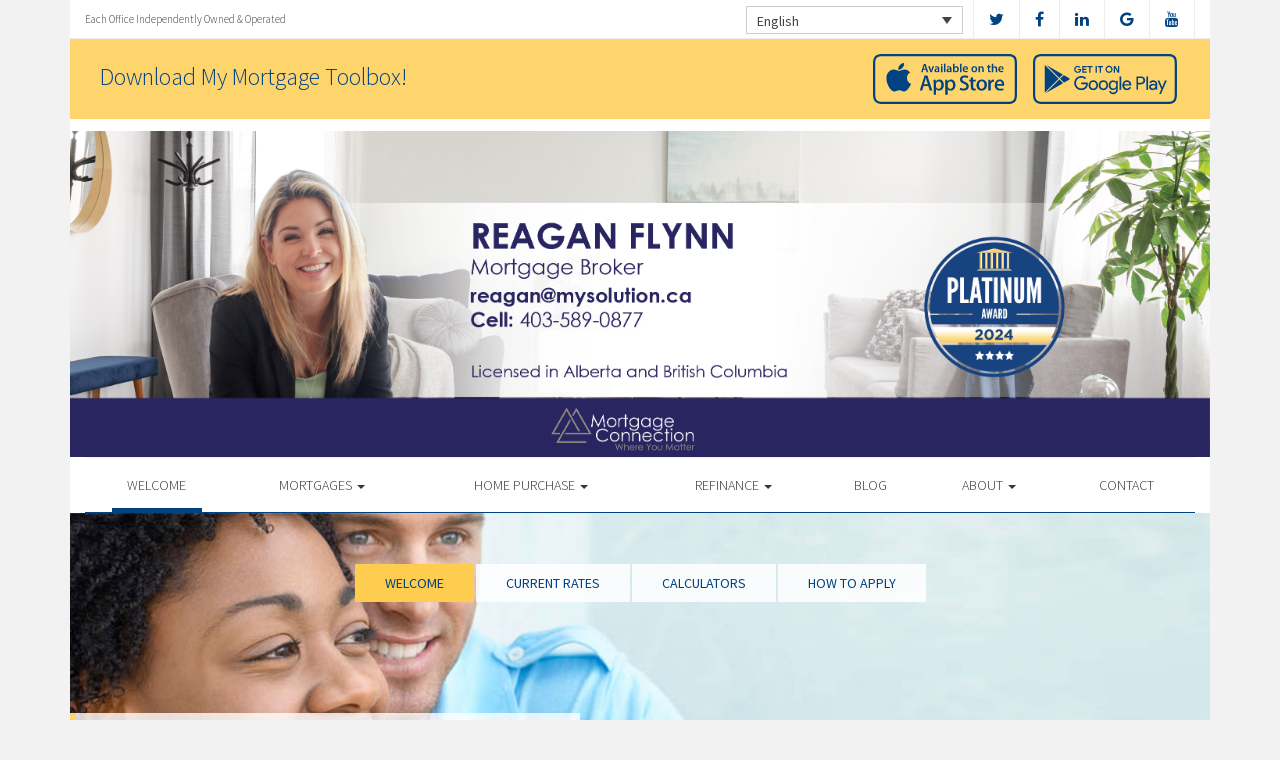

--- FILE ---
content_type: text/html; charset=UTF-8
request_url: https://mysolution.ca/
body_size: 14008
content:
<!DOCTYPE html>
<html lang="en">
<head>
<meta charset="UTF-8">
<meta name="viewport" content="width=device-width, initial-scale=1">
<title>Welcome - Reagan Flynn  Dominion Lending Centres</title>
<link href='https://fonts.googleapis.com/css?family=Raleway:500,600,700,800,900,400,300' rel='stylesheet' type='text/css'>
<link href='https://fonts.googleapis.com/css?family=Pacifico' rel='stylesheet' type='text/css'>
<link rel="profile" href="https://gmpg.org/xfn/11">
<link rel="pingback" href="https://mysolution.ca/xmlrpc.php">

<meta name='robots' content='index, follow, max-image-preview:large, max-snippet:-1, max-video-preview:-1' />
<link rel="alternate" hreflang="en" href="https://mysolution.ca" />
<link rel="alternate" hreflang="fr" href="https://mysolution.ca/fr/" />

<!-- Open Graph Meta Tags generated by MashShare 4.0.47 - https://mashshare.net -->
<meta property="og:type" content="article" /> 
<meta property="og:title" content="Welcome" />
<meta property="og:description" content="There are generally two ways to get a mortgage in Canada: From a bank or from a licensed mortgage professional. While a bank only offers the products from their particular institution, licensed mortgage professionals send millions of dollars in mortgage business each year to Canada's largest banks, credit unions, trust companies, and financial institutions; offering [&amp;hellip;]" />
<meta property="og:url" content="https://mysolution.ca/" />
<meta property="og:site_name" content="Dominion Lending Centres" />
<meta property="article:published_time" content="2016-09-12T16:55:39-04:00" />
<meta property="article:modified_time" content="2018-06-13T14:44:06-04:00" />
<meta property="og:updated_time" content="2018-06-13T14:44:06-04:00" />
<!-- Open Graph Meta Tags generated by MashShare 4.0.47 - https://www.mashshare.net -->
<!-- Twitter Card generated by MashShare 4.0.47 - https://www.mashshare.net -->
<meta name="twitter:card" content="summary">
<meta name="twitter:title" content="Welcome">
<meta name="twitter:description" content="There are generally two ways to get a mortgage in Canada: From a bank or from a licensed mortgage professional. While a bank only offers the products from their particular institution, licensed mortgage professionals send millions of dollars in mortgage business each year to Canada's largest banks, credit unions, trust companies, and financial institutions; offering [&amp;hellip;]">
<!-- Twitter Card generated by MashShare 4.0.47 - https://www.mashshare.net -->


	<!-- This site is optimized with the Yoast SEO plugin v17.1 - https://yoast.com/wordpress/plugins/seo/ -->
	<link rel="canonical" href="https://mysolution.ca/" />
	<meta property="og:locale" content="en_US" />
	<meta property="og:type" content="website" />
	<meta property="og:title" content="Welcome - Dominion Lending Centres" />
	<meta property="og:description" content="There are generally two ways to get a mortgage in Canada: From a bank or from a licensed mortgage professional. While a bank only offers the products from their particular institution, licensed mortgage professionals send millions of dollars in mortgage business each year to Canada&#039;s largest banks, credit unions, trust companies, and financial institutions; offering [&hellip;]" />
	<meta property="og:url" content="https://mysolution.ca/" />
	<meta property="og:site_name" content="Dominion Lending Centres" />
	<meta property="article:modified_time" content="2018-06-13T18:44:06+00:00" />
	<meta name="twitter:card" content="summary" />
	<meta name="twitter:label1" content="Est. reading time" />
	<meta name="twitter:data1" content="2 minutes" />
	<script type="application/ld+json" class="yoast-schema-graph">{"@context":"https://schema.org","@graph":[{"@type":"Organization","@id":"https://mysolution.ca/#organization","name":"Dominion Lending Centres","url":"https://mysolution.ca/","sameAs":[],"logo":{"@type":"ImageObject","@id":"https://mysolution.ca/#logo","inLanguage":"en","url":"http://master.wps.dlcserver.com/wp-content/uploads/2017/01/vector_DLC1.jpg","contentUrl":"http://master.wps.dlcserver.com/wp-content/uploads/2017/01/vector_DLC1.jpg","width":369,"height":173,"caption":"Dominion Lending Centres"},"image":{"@id":"https://mysolution.ca/#logo"}},{"@type":"WebSite","@id":"https://mysolution.ca/#website","url":"https://mysolution.ca/","name":"Dominion Lending Centres","description":"DLC Broker Site","publisher":{"@id":"https://mysolution.ca/#organization"},"potentialAction":[{"@type":"SearchAction","target":{"@type":"EntryPoint","urlTemplate":"https://mysolution.ca/?s={search_term_string}"},"query-input":"required name=search_term_string"}],"inLanguage":"en"},{"@type":"WebPage","@id":"https://mysolution.ca/#webpage","url":"https://mysolution.ca/","name":"Welcome - Dominion Lending Centres","isPartOf":{"@id":"https://mysolution.ca/#website"},"about":{"@id":"https://mysolution.ca/#organization"},"datePublished":"2016-09-12T20:55:39+00:00","dateModified":"2018-06-13T18:44:06+00:00","breadcrumb":{"@id":"https://mysolution.ca/#breadcrumb"},"inLanguage":"en","potentialAction":[{"@type":"ReadAction","target":["https://mysolution.ca/"]}]},{"@type":"BreadcrumbList","@id":"https://mysolution.ca/#breadcrumb","itemListElement":[{"@type":"ListItem","position":1,"name":"Home"}]}]}</script>
	<!-- / Yoast SEO plugin. -->


<link rel='dns-prefetch' href='//translate.google.com' />
<link rel='dns-prefetch' href='//www.google.com' />
<link rel='dns-prefetch' href='//use.fontawesome.com' />
<link rel='dns-prefetch' href='//s.w.org' />
<link rel="alternate" type="application/rss+xml" title="Dominion Lending Centres &raquo; Feed" href="https://mysolution.ca/feed/" />
<link rel="alternate" type="application/rss+xml" title="Dominion Lending Centres &raquo; Comments Feed" href="https://mysolution.ca/comments/feed/" />
<link rel="alternate" type="application/rss+xml" title="Dominion Lending Centres &raquo; Welcome Comments Feed" href="https://mysolution.ca/sample-page/feed/" />
		<script type="text/javascript">
			window._wpemojiSettings = {"baseUrl":"https:\/\/s.w.org\/images\/core\/emoji\/13.1.0\/72x72\/","ext":".png","svgUrl":"https:\/\/s.w.org\/images\/core\/emoji\/13.1.0\/svg\/","svgExt":".svg","source":{"concatemoji":"https:\/\/mysolution.ca\/wp-includes\/js\/wp-emoji-release.min.js?ver=5.8.1"}};
			!function(e,a,t){var n,r,o,i=a.createElement("canvas"),p=i.getContext&&i.getContext("2d");function s(e,t){var a=String.fromCharCode;p.clearRect(0,0,i.width,i.height),p.fillText(a.apply(this,e),0,0);e=i.toDataURL();return p.clearRect(0,0,i.width,i.height),p.fillText(a.apply(this,t),0,0),e===i.toDataURL()}function c(e){var t=a.createElement("script");t.src=e,t.defer=t.type="text/javascript",a.getElementsByTagName("head")[0].appendChild(t)}for(o=Array("flag","emoji"),t.supports={everything:!0,everythingExceptFlag:!0},r=0;r<o.length;r++)t.supports[o[r]]=function(e){if(!p||!p.fillText)return!1;switch(p.textBaseline="top",p.font="600 32px Arial",e){case"flag":return s([127987,65039,8205,9895,65039],[127987,65039,8203,9895,65039])?!1:!s([55356,56826,55356,56819],[55356,56826,8203,55356,56819])&&!s([55356,57332,56128,56423,56128,56418,56128,56421,56128,56430,56128,56423,56128,56447],[55356,57332,8203,56128,56423,8203,56128,56418,8203,56128,56421,8203,56128,56430,8203,56128,56423,8203,56128,56447]);case"emoji":return!s([10084,65039,8205,55357,56613],[10084,65039,8203,55357,56613])}return!1}(o[r]),t.supports.everything=t.supports.everything&&t.supports[o[r]],"flag"!==o[r]&&(t.supports.everythingExceptFlag=t.supports.everythingExceptFlag&&t.supports[o[r]]);t.supports.everythingExceptFlag=t.supports.everythingExceptFlag&&!t.supports.flag,t.DOMReady=!1,t.readyCallback=function(){t.DOMReady=!0},t.supports.everything||(n=function(){t.readyCallback()},a.addEventListener?(a.addEventListener("DOMContentLoaded",n,!1),e.addEventListener("load",n,!1)):(e.attachEvent("onload",n),a.attachEvent("onreadystatechange",function(){"complete"===a.readyState&&t.readyCallback()})),(n=t.source||{}).concatemoji?c(n.concatemoji):n.wpemoji&&n.twemoji&&(c(n.twemoji),c(n.wpemoji)))}(window,document,window._wpemojiSettings);
		</script>
		<style type="text/css">
img.wp-smiley,
img.emoji {
	display: inline !important;
	border: none !important;
	box-shadow: none !important;
	height: 1em !important;
	width: 1em !important;
	margin: 0 .07em !important;
	vertical-align: -0.1em !important;
	background: none !important;
	padding: 0 !important;
}
</style>
	<link rel='stylesheet' id='siteorigin-panels-front-css'  href='https://mysolution.ca/wp-content/mu-plugins/wpspagewizard/css/front.css?ver=2.4.17' type='text/css' media='all' />
<link rel='stylesheet' id='wp-block-library-css'  href='https://mysolution.ca/wp-includes/css/dist/block-library/style.min.css?ver=5.8.1' type='text/css' media='all' />
<link rel='stylesheet' id='google-language-translator-css'  href='https://mysolution.ca/wp-content/plugins/google-language-translator/css/style.css?ver=6.0.11' type='text/css' media='' />
<link rel='stylesheet' id='mashsb-styles-css'  href='https://mysolution.ca/wp-content/plugins/mashsharer/assets/css/mashsb.min.css?ver=4.0.47' type='text/css' media='all' />
<style id='mashsb-styles-inline-css' type='text/css'>
.mashsb-count {color:#cccccc;}[class^="mashicon-"] .text, [class*=" mashicon-"] .text{
    text-indent: -9999px !important;
    line-height: 0px;
    display: block;
    }
    [class^="mashicon-"] .text:after, [class*=" mashicon-"] .text:after {
        content: "" !important;
        text-indent: 0;
        font-size:13px;
        display: block !important;
    }
    [class^="mashicon-"], [class*=" mashicon-"] {
        width:25%;
        text-align: center !important;
    }
    [class^="mashicon-"] .icon:before, [class*=" mashicon-"] .icon:before {
        float:none;
        margin-right: 0;
    }
    .mashsb-buttons a{
       margin-right: 3px;
       margin-bottom:3px;
       min-width: 0;
       width: 41px;
    }
    .onoffswitch,
    .onoffswitch-inner:before,
    .onoffswitch-inner:after
    .onoffswitch2,
    .onoffswitch2-inner:before,
    .onoffswitch2-inner:after  {
        margin-right: 0px;
        width: 41px;
        line-height: 41px;
    }
</style>
<link rel='stylesheet' id='video_pres_style-css'  href='https://mysolution.ca/wp-content/plugins/wps_videos_client/css/video_pres.css?ver=5.8.1' type='text/css' media='all' />
<link rel='stylesheet' id='wpml-legacy-dropdown-0-css'  href='//mysolution.ca/wp-content/plugins/sitepress-multilingual-cms/templates/language-switchers/legacy-dropdown/style.min.css?ver=1' type='text/css' media='all' />
<style id='wpml-legacy-dropdown-0-inline-css' type='text/css'>
.wpml-ls-statics-shortcode_actions{background-color:#eeeeee;}.wpml-ls-statics-shortcode_actions, .wpml-ls-statics-shortcode_actions .wpml-ls-sub-menu, .wpml-ls-statics-shortcode_actions a {border-color:#cdcdcd;}.wpml-ls-statics-shortcode_actions a {color:#444444;background-color:#ffffff;}.wpml-ls-statics-shortcode_actions a:hover,.wpml-ls-statics-shortcode_actions a:focus {color:#000000;background-color:#eeeeee;}.wpml-ls-statics-shortcode_actions .wpml-ls-current-language>a {color:#444444;background-color:#ffffff;}.wpml-ls-statics-shortcode_actions .wpml-ls-current-language:hover>a, .wpml-ls-statics-shortcode_actions .wpml-ls-current-language>a:focus {color:#000000;background-color:#eeeeee;}
</style>
<link rel='stylesheet' id='wp-pagenavi-css'  href='https://mysolution.ca/wp-content/mu-plugins/wp-pagenavi/pagenavi-css.css?ver=2.70' type='text/css' media='all' />
<link rel='stylesheet' id='cms-navigation-style-base-css'  href='https://mysolution.ca/wp-content/plugins/wpml-cms-nav/res/css/cms-navigation-base.css?ver=1.5.5' type='text/css' media='screen' />
<link rel='stylesheet' id='cms-navigation-style-css'  href='https://mysolution.ca/wp-content/plugins/wpml-cms-nav/res/css/cms-navigation.css?ver=1.5.5' type='text/css' media='screen' />
<link rel='stylesheet' id='starterbs-css-css'  href='https://mysolution.ca/wp-content/themes/DLCContemporary/css/bootstrap.min.css?ver=3.1.9' type='text/css' media='all' />
<link rel='stylesheet' id='gf-bs3-css-css'  href='https://mysolution.ca/wp-content/themes/DLCContemporary/css/gravity-forms-bootstrap.css?ver=1.0.2' type='text/css' media='all' />
<link rel='stylesheet' id='base-css-css'  href='https://mysolution.ca/wp-content/themes/DLCContemporary/css/starterbs.css?ver=4.1' type='text/css' media='all' />
<link rel='stylesheet' id='editor-css-css'  href='https://mysolution.ca/wp-content/themes/DLCContemporary/css/editor.css?ver=1.0' type='text/css' media='all' />
<link rel='stylesheet' id='owl-carousel-css-css'  href='https://mysolution.ca/wp-content/themes/DLCContemporary/css/owl.carousel.css?ver=1.0' type='text/css' media='all' />
<link rel='stylesheet' id='owl-theme-css-css'  href='https://mysolution.ca/wp-content/themes/DLCContemporary/css/owl.theme.default.css?ver=1.0' type='text/css' media='all' />
<link rel='stylesheet' id='widgets-css-css'  href='https://mysolution.ca/wp-content/themes/DLCContemporary/css/widgets.css?ver=1.0' type='text/css' media='all' />
<link rel='stylesheet' id='parent-style-css'  href='https://mysolution.ca/wp-content/themes/DLCContemporary/style.css?ver=5.8.1' type='text/css' media='all' />
<link rel='stylesheet' id='child-style-css'  href='https://mysolution.ca/wp-content/themes/DLCGeneric/style.css?ver=5.8.1' type='text/css' media='all' />
<link rel='stylesheet' id='generic-style-css'  href='https://mysolution.ca/wp-content/themes/DLCGeneric/css/generic-style.css?ver=1.1.6' type='text/css' media='all' />
<link rel='stylesheet' id='generic-widgets-css'  href='https://mysolution.ca/wp-content/themes/DLCGeneric/css/generic-widgets.css?ver=1.1' type='text/css' media='all' />
<script type='text/javascript' src='https://mysolution.ca/wp-includes/js/jquery/jquery.min.js?ver=3.6.0' id='jquery-core-js'></script>
<script type='text/javascript' src='https://mysolution.ca/wp-includes/js/jquery/jquery-migrate.min.js?ver=3.3.2' id='jquery-migrate-js'></script>
<script type='text/javascript' id='mortgage_review_handle-js-extra'>
/* <![CDATA[ */
var mortgage_review_data = {"ajaxurl":"https:\/\/mysolution.ca\/wp-admin\/admin-ajax.php","nonce":"f67cefca06","page_id":"https:\/\/mysolution.ca\/about\/","redirect":""};
var mortgage_review_data = {"ajaxurl":"https:\/\/mysolution.ca\/wp-admin\/admin-ajax.php","nonce":"f67cefca06","page_id":"https:\/\/mysolution.ca\/about\/","redirect":""};
var mortgage_review_data = {"ajaxurl":"https:\/\/mysolution.ca\/wp-admin\/admin-ajax.php","nonce":"f67cefca06","page_id":"https:\/\/mysolution.ca\/about\/","redirect":""};
/* ]]> */
</script>
<script type='text/javascript' src='https://mysolution.ca/wp-content/plugins/wps_mortgage_review/js/ajax_submit.js?ver=5.8.1' id='mortgage_review_handle-js'></script>
<script type='text/javascript' src='https://mysolution.ca/wp-content/plugins/wps_mortgage_review/js/capcha_script.js?ver=5.8.1' id='mortgage_review_script-js'></script>
<script type='text/javascript' src='https://www.google.com/recaptcha/api.js?onload=recaptchaSetup&#038;render=explicit&#038;ver=5.8.1' id='recaptcha-js'></script>
<script type='text/javascript' id='requestacall_handle-js-extra'>
/* <![CDATA[ */
var requestacall_data = {"ajaxurl":"https:\/\/mysolution.ca\/wp-admin\/admin-ajax.php","nonce":"2c081bf4c4","page_id":"https:\/\/mysolution.ca\/about\/","redirect":""};
var requestacall_data = {"ajaxurl":"https:\/\/mysolution.ca\/wp-admin\/admin-ajax.php","nonce":"2c081bf4c4","page_id":"https:\/\/mysolution.ca\/about\/","redirect":""};
var requestacall_data = {"ajaxurl":"https:\/\/mysolution.ca\/wp-admin\/admin-ajax.php","nonce":"2c081bf4c4","page_id":"https:\/\/mysolution.ca\/about\/","redirect":""};
/* ]]> */
</script>
<script type='text/javascript' src='https://mysolution.ca/wp-content/plugins/wps_requestacall/js/ajax_submit.js?ver=5.8.1' id='requestacall_handle-js'></script>
<script type='text/javascript' src='https://mysolution.ca/wp-content/plugins/wps_requestacall/js/capcha_script.js?ver=5.8.1' id='requestacall_script-js'></script>
<script type='text/javascript' id='newsletter_widget_handle-js-extra'>
/* <![CDATA[ */
var newsletter_data = {"ajaxurl":"https:\/\/mysolution.ca\/wp-admin\/admin-ajax.php","nonce":"f85925243e"};
var newsletter_data = {"ajaxurl":"https:\/\/mysolution.ca\/wp-admin\/admin-ajax.php","nonce":"f85925243e"};
var newsletter_data = {"ajaxurl":"https:\/\/mysolution.ca\/wp-admin\/admin-ajax.php","nonce":"f85925243e"};
/* ]]> */
</script>
<script type='text/javascript' src='https://mysolution.ca/wp-content/plugins/wps_newsletter/js/ajax_submit.js?ver=5.8.1' id='newsletter_widget_handle-js'></script>
<script type='text/javascript' src='https://mysolution.ca/wp-content/plugins/wps_newsletter/js/capcha_script.js?ver=5.8.1' id='wps_newsletter_script-js'></script>
<script type='text/javascript' id='quick_question_widget_handle-js-extra'>
/* <![CDATA[ */
var quick_question_data = {"ajaxurl":"https:\/\/mysolution.ca\/wp-admin\/admin-ajax.php","nonce":"20f0b3e05f"};
var quick_question_data = {"ajaxurl":"https:\/\/mysolution.ca\/wp-admin\/admin-ajax.php","nonce":"20f0b3e05f"};
var quick_question_data = {"ajaxurl":"https:\/\/mysolution.ca\/wp-admin\/admin-ajax.php","nonce":"20f0b3e05f"};
/* ]]> */
</script>
<script type='text/javascript' src='https://mysolution.ca/wp-content/plugins/quick_question/js/ajax_submit.js?ver=5.8.1' id='quick_question_widget_handle-js'></script>
<script type='text/javascript' src='https://mysolution.ca/wp-content/plugins/quick_question/js/capcha_script.js?ver=5.8.1' id='quick_question_script-js'></script>
<script type='text/javascript' id='mashsb-js-extra'>
/* <![CDATA[ */
var mashsb = {"shares":"0","round_shares":"1","animate_shares":"0","dynamic_buttons":"0","share_url":"https:\/\/mysolution.ca\/","title":"Welcome","image":null,"desc":"There are generally two ways to get a mortgage in Canada: From a bank or from a licensed mortgage professional. While a bank only offers the products from their particular institution, licensed mortgage professionals send millions of dollars in mortgage business each year to Canada's largest banks, credit unions, trust companies, and financial institutions; offering [\u2026]","hashtag":"","subscribe":"content","subscribe_url":"","activestatus":"1","singular":"1","twitter_popup":"1","refresh":"0","nonce":"5e862e0807","postid":"2","servertime":"1764352317","ajaxurl":"https:\/\/mysolution.ca\/wp-admin\/admin-ajax.php"};
/* ]]> */
</script>
<script type='text/javascript' src='https://mysolution.ca/wp-content/plugins/mashsharer/assets/js/mashsb.min.js?ver=4.0.47' id='mashsb-js'></script>
<script type='text/javascript' src='//mysolution.ca/wp-content/plugins/sitepress-multilingual-cms/templates/language-switchers/legacy-dropdown/script.min.js?ver=1' id='wpml-legacy-dropdown-0-js'></script>
<script type='text/javascript' src='https://mysolution.ca/wp-content/themes/DLCContemporary/js/jquery.js?ver=1.0' id='jquery-js-js'></script>
<script type='text/javascript' src='https://mysolution.ca/wp-content/plugins/gravityforms/js/jquery.maskedinput.min.js?ver=1.0' id='jquery-maskedinput-js'></script>
<link rel="https://api.w.org/" href="https://mysolution.ca/wp-json/" /><link rel="alternate" type="application/json" href="https://mysolution.ca/wp-json/wp/v2/pages/2" /><link rel="EditURI" type="application/rsd+xml" title="RSD" href="https://mysolution.ca/xmlrpc.php?rsd" />
<link rel="wlwmanifest" type="application/wlwmanifest+xml" href="https://mysolution.ca/wp-includes/wlwmanifest.xml" /> 
<meta name="generator" content="WordPress 5.8.1" />
<link rel='shortlink' href='https://mysolution.ca/' />
<link rel="alternate" type="application/json+oembed" href="https://mysolution.ca/wp-json/oembed/1.0/embed?url=https%3A%2F%2Fmysolution.ca%2F" />
<link rel="alternate" type="text/xml+oembed" href="https://mysolution.ca/wp-json/oembed/1.0/embed?url=https%3A%2F%2Fmysolution.ca%2F&#038;format=xml" />
<meta name="generator" content="WPML ver:4.4.10 stt:1,4;" />
<style type="text/css">#google_language_translator a {display: none !important; }.goog-te-gadget {color:transparent !important;}.goog-te-gadget { font-size:0px !important; }.goog-branding { display:none; }.goog-tooltip {display: none !important;}.goog-tooltip:hover {display: none !important;}.goog-text-highlight {background-color: transparent !important; border: none !important; box-shadow: none !important;}#flags { display:none; }.goog-te-banner-frame{visibility:hidden !important;}body { top:0px !important;}</style></head>

<body class="home page-template page-template-page-templates page-template-homepage page-template-page-templateshomepage-php page page-id-2 siteorigin-panels siteorigin-panels-home">
<div id="page" class="hfeed site">
	    
	<header id="masthead" class="site-header container" role="banner">
		<nav class="navbar" role="navigation">
			<div class="top-header">
					
				<div class="col-sm-4">
					<p>Each Office Independently Owned &amp; Operated</p>
				</div>

				<div class="col-sm-8">
	
										<ul class="social">
													<li><a href="https://www.twitter.com/DLCCanadaInc" target="_blank"><i class="fa fa-twitter" aria-hidden="true"></i></a></li>
																			<li><a href="https://www.facebook.com/MyMortgageAssociateReaganWright" target="_blank"><i class="fa fa-facebook" aria-hidden="true"></i></a></li>
																			<li><a href="https://www.linkedin.com/in/reagan-burton/" target="_blank"><i class="fa fa-linkedin" aria-hidden="true"></i></a></li>
																			<li><a href="https://google.com/search?q=dominion%20lending%20centres&oq=dominion+lending+ce&aqs=chrome.0.69i59j69i57j69i59l2j69i64j69i61j69i60l2.3258j0j7&sourceid=chrome&ie=UTF-8&sxsrf=ALeKk00H0cYs2GhOnwJvMin6CFTMpvURFA:1589233399637&npsic=0&rflfq=1&rlha=0&rllag=49236362,-122843614,6038&tbm=lcl&rldimm=16878499647461588256&lqi=Chhkb21pbmlvbiBsZW5kaW5nIGNlbnRyZXMiA4gBAVo0Chhkb21pbmlvbiBsZW5kaW5nIGNlbnRyZXMiGGRvbWluaW9uIGxlbmRpbmcgY2VudHJlcw&ved=2ahUKEwiQnoDi46zpAhUOqp4KHb49CRAQvS4wCXoECCAQKw&rldoc=1&tbs=lrf:!1m4!1u3!2m2!3m1!1e1!1m4!1u16!2m2!16m1!1e1!1m4!1u16!2m2!16m1!1e2!2m1!1e16!2m1!1e3!3sIAE,lf:1,lf_ui:4&rlst=f#rlfi=hd:;si:16878499647461588256,l,Chhkb21pbmlvbiBsZW5kaW5nIGNlbnRyZXMiA4gBAVo0Chhkb21pbmlvbiBsZW5kaW5nIGNlbnRyZXMiGGRvbWluaW9uIGxlbmRpbmcgY2VudHJlcw;mv:[[49.3352307,-122.63266229999999],[49.1976866,-123.1880297]];tbs:lrf:!1m4!1u3!2m2!3m1!1e1!1m4!1u16!2m2!16m1!1e1!1m4!1u16!2m2!16m1!1e2!2m1!1e16!2m1!1e3!3sIAE,lf:1,lf_ui:4" target="_blank"><i class="fa fa-google" aria-hidden="true"></i></a></li>
																									<li><a href="https://www.youtube.com/user/DLCcanada" target="_blank"><i class="fa fa-youtube" aria-hidden="true"></i></a></li>
																		   
					</ul>
					
					
<div class="lang-container">
<div
	 class="wpml-ls-statics-shortcode_actions wpml-ls wpml-ls-legacy-dropdown js-wpml-ls-legacy-dropdown" id="lang_sel">
	<ul>

		<li tabindex="0" class="wpml-ls-slot-shortcode_actions wpml-ls-item wpml-ls-item-en wpml-ls-current-language wpml-ls-first-item wpml-ls-item-legacy-dropdown">
			<a href="#" class="js-wpml-ls-item-toggle wpml-ls-item-toggle lang_sel_sel icl-en">
                <span class="wpml-ls-native icl_lang_sel_native">English</span></a>

			<ul class="wpml-ls-sub-menu">
				
					<li class="icl-fr wpml-ls-slot-shortcode_actions wpml-ls-item wpml-ls-item-fr wpml-ls-last-item">
						<a href="https://mysolution.ca/fr/" class="wpml-ls-link">
                            <span class="wpml-ls-native icl_lang_sel_native" lang="fr">Français</span><span class="wpml-ls-display icl_lang_sel_translated"><span class="wpml-ls-bracket icl_lang_sel_bracket"> (</span>French<span class="wpml-ls-bracket icl_lang_sel_bracket">)</span></span></a>
					</li>

							</ul>

		</li>

	</ul>
</div>
</div>





    <div class="col-xs-6">
        <div class="app-buttons visible-xs">
            <a class="google-btn" target="_blank" href="https://dlcapp.ca/id/425504?lang=en"><div></div></a>
            <a class="apple-btn" target="_blank" href="https://dlcapp.ca/id/425504?lang=en"><div></div></a>
        </div>
    </div>







					
				</div>
			</div>
 </div>
           
             <div class="container">
            	<div class="row">
										<section class="app-box">
						<div class="container main">
							<div class="app-buttons">
																	<h2>Download My Mortgage Toolbox!</h2>
																<a class="google-btn" target="_blank" href="https://dlcapp.ca/id/425504?lang=en"><div></div></a>
								<a class="apple-btn" target="_blank" href="https://dlcapp.ca/id/425504?lang=en"><div></div></a>
							</div>
						</div>
					</section>
										
					<div class="col-md-12">
                   		<div class="main-header main-header-image">
                                                                            <img id="header-custom-image" src="https://mysolution.ca/wp-content/uploads/2024/09/183281_EmailSignature-1-1.png" height="auto" width="100%" alt="" />
                                        
                                
                                <div id="agent-profile-wrapper" class="col-sm-5 col-md-5 header-logo hidden" >          
                         	<div class="logo-area">
                                                                        
                                    <a href="https://mysolution.ca/"  rel="home" class="logo" 
                                         style="background-image: url('https://mysolution.ca/wp-content/themes/DLCGeneric/img/tempImages/logo.svg')"></a>
                                    <p>
                                    	 Mortgage Connection
                                    	                                    </p>
                                </div>
                             </div>

                        <div id="agent-profile-info-wrapper" class="col-sm-7 col-md-7 hidden">

                             <!---- AGENT PROFILE -->

                             <section class="agent-profile">
                                                              	 <div class="profile-image" style="background-image: url('https://media.dominionintranet.ca/emp/images/m19265_1620791355.jpeg')">
                                  </div>
                                  
                                    <div class="agent-details">
                                        <h2>Reagan Flynn , AMP</h2>
                                        <h3>Mortgage Broker</h3>
                                        
                                        
                                        <div class="hidden-mobile">
                                            <ul>
                                                                                                <li><a href="mailto:reagan@mysolution.ca">reagan@mysolution.ca</a></li>
                                                												<li>
                                                																										</li>
												
												<li>
                                                													</li>
												
												<li>
																									</li>
                                            </ul>
									 	</div>
																				<div class="app-buttons">
											<a class="google-btn" target="_blank" href="https://dlcapp.ca/id/425504?lang=en"><div></div></a>
											<a class="apple-btn" target="_blank" href="https://dlcapp.ca/id/425504?lang=en"><div></div></a>
										</div>

									</div>
                                        
                                      
                                </section>
                                
                               <!---- END AGENT PROFILE -->  
                               
                             </div>
                         </div> 
                       </div> 
                     </div> 
                    </div>  
                     
                     <div class="nav-bar nav-stuck">  
                     	<div class="container">
                        	<div class="row">
                       			<div class="col-sm-12"> 
                            
                                    <div class="navbar-header">
                                        <button type="button" class="navbar-toggle" data-toggle="collapse" data-target=".navbar-collapse">
                                            <span class="icon-bar"></span>
                                            <span class="icon-bar"></span>
                                            <span class="icon-bar"></span>
                                        </button>
                                     </div>
                                    
                                     <div class="navbar-collapse collapse"><ul id="main-menu" class="nav navbar-nav"><li id="menu-item-5" class="menu-item menu-item-type-post_type menu-item-object-page menu-item-home current-menu-item page_item page-item-2 current_page_item active menu-item-5 active "><a href="https://mysolution.ca/">Welcome</a></li>
<li id="menu-item-20" class="menu-item menu-item-type-post_type menu-item-object-page menu-item-has-children dropdown menu-item-20"><a href="https://mysolution.ca/mortgages/" class="dropdown-toggle" data-toggle="dropdown">Mortgages <b class="caret"></b></a>
<ul class="dropdown-menu">
	<li id="menu-item-163" class="menu-item menu-item-type-post_type menu-item-object-page menu-item-163"><a href="https://mysolution.ca/mortgages/benefits-of-using-a-mortgage-professional/">Benefits of Using a Mortgage Professional</a></li>
	<li id="menu-item-166" class="menu-item menu-item-type-post_type menu-item-object-page menu-item-166"><a href="https://mysolution.ca/mortgages/mortgage-professional-cost/">How Much Does it Cost</a></li>
	<li id="menu-item-170" class="menu-item menu-item-type-post_type menu-item-object-page menu-item-170"><a href="https://mysolution.ca/mortgages/mortgage-renewal/">Mortgage Renewal</a></li>
	<li id="menu-item-165" class="menu-item menu-item-type-post_type menu-item-object-page menu-item-165"><a href="https://mysolution.ca/mortgages/home-equity/">Home Equity</a></li>
	<li id="menu-item-169" class="menu-item menu-item-type-post_type menu-item-object-page menu-item-169"><a href="https://mysolution.ca/mortgages/mortgage-life-insurance/">Mortgage Life Insurance</a></li>
	<li id="menu-item-167" class="menu-item menu-item-type-post_type menu-item-object-page menu-item-167"><a href="https://mysolution.ca/mortgages/how-to-apply/">Apply Now</a></li>
	<li id="menu-item-1099" class="menu-item menu-item-type-post_type menu-item-object-page menu-item-1099"><a href="https://mysolution.ca/mortgages/current-rates/">Current Rates</a></li>
</ul>
</li>
<li id="menu-item-19" class="menu-item menu-item-type-post_type menu-item-object-page menu-item-has-children dropdown menu-item-19"><a href="https://mysolution.ca/home-purchase/" class="dropdown-toggle" data-toggle="dropdown">Home Purchase <b class="caret"></b></a>
<ul class="dropdown-menu">
	<li id="menu-item-191" class="menu-item menu-item-type-post_type menu-item-object-page menu-item-191"><a href="https://mysolution.ca/home-purchase/home-purchase-overview/">Home Purchase Overview</a></li>
	<li id="menu-item-192" class="menu-item menu-item-type-post_type menu-item-object-page menu-item-192"><a href="https://mysolution.ca/home-purchase/mortgage-pre-approval/">Mortgage Pre-Approval</a></li>
	<li id="menu-item-189" class="menu-item menu-item-type-post_type menu-item-object-page menu-item-189"><a href="https://mysolution.ca/home-purchase/fixed-rate-vs-variable-rate/">Fixed Rate vs. Variable Rate</a></li>
	<li id="menu-item-195" class="menu-item menu-item-type-post_type menu-item-object-page menu-item-195"><a href="https://mysolution.ca/home-purchase/understanding-your-credit-report/">Understanding your Credit Report</a></li>
	<li id="menu-item-188" class="menu-item menu-item-type-post_type menu-item-object-page menu-item-188"><a href="https://mysolution.ca/home-purchase/determine-the-right-term/">Determine the Right Term</a></li>
	<li id="menu-item-193" class="menu-item menu-item-type-post_type menu-item-object-page menu-item-193"><a href="https://mysolution.ca/home-purchase/pay-off-your-mortgage-faster/">Pay Off Your Mortgage Faster</a></li>
	<li id="menu-item-194" class="menu-item menu-item-type-post_type menu-item-object-page menu-item-194"><a href="https://mysolution.ca/home-purchase/self-employed-solutions/">Self-Employed Solutions</a></li>
	<li id="menu-item-1176" class="menu-item menu-item-type-post_type menu-item-object-page menu-item-1176"><a href="https://mysolution.ca/home-purchase/home-purchase-calculators/">Home Purchase Calculators</a></li>
</ul>
</li>
<li id="menu-item-18" class="menu-item menu-item-type-post_type menu-item-object-page menu-item-has-children dropdown menu-item-18"><a href="https://mysolution.ca/refinance/" class="dropdown-toggle" data-toggle="dropdown">Refinance <b class="caret"></b></a>
<ul class="dropdown-menu">
	<li id="menu-item-196" class="menu-item menu-item-type-post_type menu-item-object-page menu-item-196"><a href="https://mysolution.ca/refinance/">Refinance</a></li>
	<li id="menu-item-197" class="menu-item menu-item-type-post_type menu-item-object-page menu-item-197"><a href="https://mysolution.ca/refinance/chip/">CHIP</a></li>
	<li id="menu-item-198" class="menu-item menu-item-type-post_type menu-item-object-page menu-item-198"><a href="https://mysolution.ca/refinance/refinance-calculators/">Refinance Calculators</a></li>
</ul>
</li>
<li id="menu-item-60" class="menu-item menu-item-type-post_type menu-item-object-page menu-item-60"><a href="https://mysolution.ca/blog/">Blog</a></li>
<li id="menu-item-17" class="menu-item menu-item-type-post_type menu-item-object-page menu-item-has-children dropdown menu-item-17"><a href="https://mysolution.ca/about/" class="dropdown-toggle" data-toggle="dropdown">About <b class="caret"></b></a>
<ul class="dropdown-menu">
	<li id="menu-item-293" class="menu-item menu-item-type-post_type menu-item-object-page menu-item-293"><a href="https://mysolution.ca/about/about-dominion-lending-centres/">About Dominion Lending Centres</a></li>
	<li id="menu-item-1134" class="menu-item menu-item-type-post_type menu-item-object-page menu-item-1134"><a href="https://mysolution.ca/commercial-leasing/">Commercial &#038; Leasing</a></li>
	<li id="menu-item-295" class="menu-item menu-item-type-post_type menu-item-object-page menu-item-295"><a href="https://mysolution.ca/about/lenders-associates/">Lenders &#038; Associations</a></li>
	<li id="menu-item-296" class="menu-item menu-item-type-post_type menu-item-object-page menu-item-296"><a href="https://mysolution.ca/about/resources/">Resources</a></li>
	<li id="menu-item-297" class="menu-item menu-item-type-post_type menu-item-object-page menu-item-297"><a href="https://mysolution.ca/about/client-testimonials/">Testimonials</a></li>
	<li id="menu-item-1245" class="our-house menu-item menu-item-type-custom menu-item-object-custom menu-item-1245"><a href="/our-house-magazine">Our House Magazine</a></li>
</ul>
</li>
<li id="menu-item-1196" class="menu-item menu-item-type-post_type menu-item-object-page menu-item-1196"><a href="https://mysolution.ca/about/contact/">Contact</a></li>
</ul></div>                                    </div>
                                 </div>
                              </div>
                      </div>
				</div>
			</div>
         </div>
		</nav>
		
	</header>

	<div id="content" class="site-content">
    	


    <!-- SLIDER -->

    <section class="slider">
        <div class="container main">
            <div id="slidersome" class="carousel slide slidersome-3" data-ride="carousel"><a class="left carousel-control" href="#slidersome" role="button" data-slide="prev">
   <i class="fa fa-chevron-circle-left" aria-hidden="true"></i>
    <span class="sr-only">Previous</span>
  </a>
  <a class="right carousel-control" href="#slidersome" role="button" data-slide="next">
    <i class="fa fa-chevron-circle-right" aria-hidden="true"></i>
    <span class="sr-only">Next</span>
  </a><!-- Indicators --><div class="carousel-indicators-title btn-group btn-group-justified"><a type="button" data-target="#slidersome" data-slide-to="0" class="slider-buttons" id="carousel-selector-0">Welcome</a><a type="button" data-target="#slidersome" data-slide-to="1" class="slider-buttons" id="carousel-selector-1">Current Rates</a><a type="button" data-target="#slidersome" data-slide-to="2" class="slider-buttons" id="carousel-selector-2">Calculators</a><a type="button" data-target="#slidersome" data-slide-to="3" class="slider-buttons" id="carousel-selector-3">How to Apply</a></div><!-- Wrapper for slides --><div class="carousel-inner"><div data-slide-number="0" style="background-image:url(https://mysolution.ca/wp-content/uploads/2016/09/welcome-slide.jpg);" class="item active" id="welcome">
        <div class="caption-background"><div class="carousel-caption"><h3>Welcome</h3><div class="carousel-paragraph"><div class="internal-carousel-paragraph"><p>Whether you are a first-time buyer or an experienced buyer with excellent credit, Dominion Lending Centres has access to the very best products and rates available across Canada. Give us a call&#8230; we think you&#8217;ll be pleasantly surprised!</p>
<a class="buttons" href="https://mysolution.ca/about/contact/">Get in Touch</a></div></div></div></div></div><div data-slide-number="1" style="background-image:url(https://mysolution.ca/wp-content/uploads/2016/12/our-rates.jpg);" class="item" id="currentrates">
        <div class="caption-background"><div class="carousel-caption"><h3>Current Rates</h3><div class="carousel-paragraph"><div class="internal-carousel-paragraph"><p>Our rates are always competitive and we pride ourselves on making sure that you get the best possible rate available to you. Check out our current rates below, compared to the competition.<br />
        <div class="dlc-rates">
           
            <h2>Current Rates</h2>
            
            <div class="rates-block">
                <p class="block-head">Current variable mortgage rate is</p>
                <p class="block-rate">3.90%</p>
            </div>
            
            <div class="rates-block">
                <p class="block-head">Current prime rate is</p>
                <p class="block-rate">4.45%</p>
            </div>

            <ul class="dlc-rate-table">
                <li class="rate-head">
                    <ul>
                        <li>Terms</li>
                        <li>Bank Rates</li>
                         <li>Payment Per $100k</li>
                        <li>Our Rates</li>
                        <li>Payment Per $100k</li>
                        <li>Savings</li>
                    </ul>
                </li>
                                    <li>
                        <ul>
                            <li>6 Months</li>
                            <li>7.89%</li>
                            <li>$756.21</li>
                            <li>5.99%</li>
                            <li>$639.21</li>
                            <li>$116.99</li>
                        </ul>
                    </li>
                                    <li>
                        <ul>
                            <li>1 Year</li>
                            <li>6.15%</li>
                            <li>$648.75</li>
                            <li>4.99%</li>
                            <li>$581.04</li>
                            <li>$67.71</li>
                        </ul>
                    </li>
                                    <li>
                        <ul>
                            <li>2 Years</li>
                            <li>5.44%</li>
                            <li>$606.90</li>
                            <li>4.44%</li>
                            <li>$550.14</li>
                            <li>$56.76</li>
                        </ul>
                    </li>
                                    <li>
                        <ul>
                            <li>3 Years</li>
                            <li>4.62%</li>
                            <li>$560.16</li>
                            <li>3.94%</li>
                            <li>$522.77</li>
                            <li>$37.39</li>
                        </ul>
                    </li>
                                    <li>
                        <ul>
                            <li>4 Years</li>
                            <li>6.01%</li>
                            <li>$640.40</li>
                            <li>4.19%</li>
                            <li>$536.37</li>
                            <li>$104.03</li>
                        </ul>
                    </li>
                                    <li>
                        <ul>
                            <li>5 Years</li>
                            <li>4.56%</li>
                            <li>$556.81</li>
                            <li>4.19%</li>
                            <li>$536.37</li>
                            <li>$20.44</li>
                        </ul>
                    </li>
                                    <li>
                        <ul>
                            <li>7 Years</li>
                            <li>6.41%</li>
                            <li>$664.38</li>
                            <li>5.10%</li>
                            <li>$587.31</li>
                            <li>$77.07</li>
                        </ul>
                    </li>
                                    <li>
                        <ul>
                            <li>10 Years</li>
                            <li>6.81%</li>
                            <li>$688.72</li>
                            <li>5.34%</li>
                            <li>$601.11</li>
                            <li>$87.61</li>
                        </ul>
                    </li>
                            </ul>

            <div class="rates-disclaimer">
                <sub>Some conditions may apply. Rates may vary from Province to Province. Rates subject to change without notice. Posted rates may be high ratio and/or quick close which can differ from conventional rates. *O.A.C. E.& O.E.</sub>
            </div>
        </div>
        </p>
<a class="buttons" href="https://mysolution.ca/mortgages/current-rates/">I want to see rates</a></div></div></div></div></div><div data-slide-number="2" style="background-image:url(https://mysolution.ca/wp-content/uploads/2016/10/calculators.jpg);" class="item" id="calculator">
        <div class="caption-background"><div class="carousel-caption"><h3>Calculators</h3><div class="carousel-paragraph"><div class="internal-carousel-paragraph"><p>Our Interactive Mortgage Calculators will allow you to explore your Mortgage options to make the right home financing decision.</p>
<div id="dlc_calculator_btn"></div>
<a class="buttons" href="https://mysolution.ca/home-purchase/home-purchase-calculators/">Use Now</a></div></div></div></div></div><div data-slide-number="3" style="background-image:url(https://mysolution.ca/wp-content/uploads/2015/01/homebuyingFAQ.jpg);" class="item" id="howtoapply">
        <div class="caption-background"><div class="carousel-caption"><h3>How to Apply</h3><div class="carousel-paragraph"><div class="internal-carousel-paragraph"><p>Applying for a mortgage couldn’t be easier. Just complete our secure application and we will be in touch shortly.</p>
<a class="buttons" href="https://mysolution.ca/how-to-apply/">Apply Now</a></div></div></div></div></div></div></div>        </div>
    </section>

    <section class="main-area">

        <div class="container main">
            <div class="curved-top"></div>
            <div class="col-md-12 whitebg">
                <div class="row is-flex widget-area">
                    <div class="widget blue full" id="sow-editor" data-index="0"><div class="so-widget-sow-editor so-widget-sow-editor-base">
<div class="siteorigin-widget-tinymce textwidget">
	<p>There are generally two ways to get a mortgage in Canada: From a bank or from a licensed mortgage professional.</p>
<p>While a bank only offers the products from their particular institution, licensed mortgage professionals send millions of dollars in mortgage business each year to Canada's largest banks, credit unions, trust companies, and financial institutions; offering their clients more choice, and access to hundreds of mortgage products! As a result, clients benefit from the trust, confidence, and security of knowing they are getting the best mortgage for their needs.</p>
<p>Whether you're purchasing a home for the first time, taking out equity from your home for investment or pleasure, or your current mortgage is simply up for renewal, it's important that you are making an educated buying decision with professional unbiased advice.</p>
</div>
</div></div><div class="widget blue full" id="autopilotmedia" data-index="1">		    <div class="content video-container" style="margin:0px;padding:0px;">
			<iframe src="https://www.youtube.com/embed/L-IIGF-C0CA?rel=0" frameborder="0" allowfullscreen></iframe>
                    </div>

               </div><div class="widget blue half" id="free-mortgage" data-index="2"><div class="column">
    <div class="header">
	<div class="free-mortgage-icon"></div>
	<h2><strong>Free</strong> Mortgage Review</h2>
	<p>Find out how much your home is worth.</p>
    </div>
    <div class="form">
        <div class='gf_browser_gecko gform_wrapper' id='gform_wrapper_7494' >
            <form method='post' enctype='multipart/form-data' id='gform_7494' action='' data-ajax="true">

                <input name="id_number" class="id_number" value="7494" type="hidden">

                <div style="display:none" class="validation_error">There was a problem with your submission. Errors have been highlighted below.</div>

                <div class='gform_body'>
                    <ul id='gform_fields_7494' class='gform_fields top_label form_sublabel_below description_below'>
                        <li id='field_7494_name' class='gfield field_sublabel_below field_description_below'>
                            <div class='ginput_container'>
                                <input name='name' id='name_7494' type='text' class='large'  tabindex='1'  placeholder='Name' />
                            </div>
                            <div style="display:none" class="gfield_description validation_message"></div>
                        </li>
                        <li id='field_7494_phone' class='gfield field_sublabel_below field_description_below' >
                            <div class='ginput_container'>
                                <input name='phone' id='phone_7494' type='text' class='large' tabindex='2'  placeholder='Phone' />
                            </div>
                            <div style="display:none" class="gfield_description validation_message"></div>
                        </li>
                        <li id='field_7494_amount' class='gfield field_sublabel_below field_description_below' >
                            <div class='ginput_container'>
                                <input name='amount' id='amount_7494' type='text' class='large' tabindex='2'  placeholder='Mortgage amount' />
                            </div>
                            <div style="display:none" class="gfield_description validation_message"></div>
                        </li>
                        <li id='field_7494_renewal' class='gfield field_sublabel_below field_description_below' >
                            <div class='ginput_container'>
                                <input name='renewal' id='renewal_7494' type='text' class='large' tabindex='2'  placeholder='Renewal date' />
                            </div>
                            <div style="display:none" class="gfield_description validation_message"></div>
                        </li>
                        <li id='field_7494_day' class='gfield field_sublabel_below field_description_below' >
                            <div class='ginput_container'>
                                <select name='day' id='day_7494'  class='large gfield_select' tabindex='3' >
                                    <option value='' class='gf_placeholder'>Best Day</option>
                                    <option value='Saturday'>Saturday</option>
                                    <option value='Sunday'>Sunday</option>
                                    <option value='Monday'>Monday</option>
                                    <option value='Tuesday'>Tuesday</option>
                                    <option value='Wednesday'>Wednesday</option>
                                    <option value='Thursday'>Thursday</option>
                                    <option value='Friday'>Friday</option>
                                </select>
                            </div>
                            <div style="display:none" class="gfield_description validation_message"></div>
                        </li>
                        <li id='field_7494_time' class='gfield field_sublabel_below field_description_below' >
                            <div class='ginput_container'>
                                <input name='time' id='time_7494' type='text' class='large'  tabindex='4'  placeholder='Best Time' />
                            </div>
                            <div style="display:none" class="gfield_description validation_message"></div>
                        </li>
                        <li id='field_7494_g-recaptcha-response' class='gfield field_sublabel_below field_description_below'>
                                                    <div class='ginput_container'>
                                                            <div class="g-recaptcha" id="widget-2-0-0" style="transform:scale(0.6);-webkit-transform:scale(0.6);transform-origin:0 0;-webkit-transform-origin:0 0;"></div>
                                                    </div>
                                                    <div style="display:none" class="gfield_description validation_message"></div>
                                            </li>
                    </ul>
                </div>

                <div class='gform_footer top_label'>
                    <input type='submit' id='gform_submit_button_7494' class='gform_button button mortgage_review_submit' value='I want my dream home!' tabindex='5'>
                </div>
                            <div class='loading'></div>
            </form>
        </div>
    </div>
	
	<div style="display:none" id="mortgage_review_7494_confirmation_message" class="gforms_confirmation_message">
		<div class="gform_confirmation_wrapper">
			<div class="gform_confirmation_message">
				<p>Thanks for contacting us! We will get in touch with you shortly.</p>
			</div>
		</div>
	</div>
	
</div>

</div><div class="widget blue half" id="visa-cards" data-index="3"></div><div class="widget blue half" id="videos" data-index="4">        <div >
            <h2>Videos</h2>
            <div id="custom-sliders" class="owl-carousel videos">
                
                                        <div class="item">
                        <div class="content">
                            <!-- (1) video wrapper -->
                            <div class="youtube" data-embed="ih-AMwnwK_s">
                                <!-- (2) the "play" button -->
                                <div class="play-button"></div>
                            </div>
                            <p>DLC - Self Employed Mortgage Solution</p>
                        </div>
                    </div>

                
                                        <div class="item">
                        <div class="content">
                            <!-- (1) video wrapper -->
                            <div class="youtube" data-embed="wWoaU6Q8sHg">
                                <!-- (2) the "play" button -->
                                <div class="play-button"></div>
                            </div>
                            <p>DLC Mortgage Life Insurance Explained</p>
                        </div>
                    </div>

                
                                        <div class="item">
                        <div class="content">
                            <!-- (1) video wrapper -->
                            <div class="youtube" data-embed="uB-J1fxzFVg">
                                <!-- (2) the "play" button -->
                                <div class="play-button"></div>
                            </div>
                            <p>DLC- Understanding Your Credit Report</p>
                        </div>
                    </div>

                
                                        <div class="item">
                        <div class="content">
                            <!-- (1) video wrapper -->
                            <div class="youtube" data-embed="8OR58-GP08c">
                                <!-- (2) the "play" button -->
                                <div class="play-button"></div>
                            </div>
                            <p>DLC - Fixed VS Variable Rates</p>
                        </div>
                    </div>

                            </div>
        </div>
        </div><div class="widget blue half" id="request-call" data-index="5"><div class="column">
    <h2>Request a Call Back</h2>
    <h3>Let us call you back when it's <b>convenient for you!</b></h3>

    <div class='gf_browser_gecko gform_wrapper' id='gform_wrapper_8388' >
        <form method='post' enctype='multipart/form-data' id='gform_8388' action='' data-ajax="true">
            
            <input name="id_number" class="id_number" value="8388" type="hidden">
            
            <div style="display:none" class="validation_error">There was a problem with your submission. Errors have been highlighted below.</div>
				    
            <div class='gform_body'>
                <ul id='gform_fields_8388' class='gform_fields top_label form_sublabel_below description_below'>
                    <li id='field_8388_name' class='gfield field_sublabel_below field_description_below'>
                        <div class='ginput_container'>
                            <input name='name' id='name_8388' type='text' class='large'  tabindex='1'  placeholder='Name' />
                        </div>
                        <div style="display:none" class="gfield_description validation_message"></div>
                    </li>
                    <li id='field_8388_phone' class='gfield field_sublabel_below field_description_below' >
                        <div class='ginput_container'>
                            <input name='phone' id='phone_8388' type='text' class='large' tabindex='2'  placeholder='Phone' />
                        </div>
                        <div style="display:none" class="gfield_description validation_message"></div>
                    </li>
                    <li id='field_8388_day' class='gfield field_sublabel_below field_description_below' >
                        <div class='ginput_container'>
                            <select name='day' id='day_8388'  class='large gfield_select' tabindex='3' >
                                <option value='' class='gf_placeholder'>Best Day</option>
                                <option value='Saturday'>Saturday</option>
                                <option value='Sunday'>Sunday</option>
                                <option value='Monday'>Monday</option>
                                <option value='Tuesday'>Tuesday</option>
                                <option value='Wednesday'>Wednesday</option>
                                <option value='Thursday'>Thursday</option>
                                <option value='Friday'>Friday</option>
                            </select>
                        </div>
                        <div style="display:none" class="gfield_description validation_message"></div>
                    </li>
                    <li id='field_8388_time' class='gfield field_sublabel_below field_description_below' >
                        <div class='ginput_container'>
                            <input name='time' id='time_8388' type='text' class='large'  tabindex='4'  placeholder='Best Time' />
                        </div>
                        <div style="display:none" class="gfield_description validation_message"></div>
                    </li>
                    <li id='field_8388_g-recaptcha-response' class='gfield field_sublabel_below field_description_below'>
						<div class='ginput_container'>
							<div class="g-recaptcha" id="widget-3-1-0" style="transform:scale(0.6);-webkit-transform:scale(0.6);transform-origin:0 0;-webkit-transform-origin:0 0;"></div>
						</div>
						<div style="display:none" class="gfield_description validation_message"></div>
					</li>
                </ul>
            </div>

            <div class='gform_footer top_label'>
                <input type='submit' id='gform_submit_button_8388' class='gform_button button requestacall_submit' value='Call me back!' tabindex='5'>
            </div>
			<div class='loading'></div>
        </form>
    </div>
	
	<div style="display:none" id="requestacall_8388_confirmation_message" class="gforms_confirmation_message">
		<div class="gform_confirmation_wrapper">
			<div class="gform_confirmation_message">
				<p>Thanks for contacting us! We will get in touch with you shortly.</p>
			</div>
		</div>
	</div>
	
</div>




</div><div class="widget blue full" id="newsletter" data-index="6">
<div class="header">
    <div class="newsletter-image">
    </div>
    <h2>Keep up to date with the <span>latest mortgage news</span></h2>
</div>
<div class="form">
    <p>Sign up to our newsletter</p>
    <div class="gf_browser_gecko gform_wrapper gform_validation_error" id="gform_wrapper_3256">
        <form method="post" enctype="multipart/form-data" id="gform_3256" action="">

            <input name="id_number" class="id_number" value="3256" type="hidden">

            <div style="display:none" class="validation_error">There was a problem with your submission. Errors have been highlighted below.</div>
            <div class="gform_body">
                <ul id="gform_fields_3256" class="gform_fields top_label form_sublabel_below description_below">
                    <li id="field_3256_name" class="gfield gf_left_half field_sublabel_below field_description_below">
                        <div class="ginput_container ginput_container_text">
                            <input name="name" id="name_3256" value="" class="large" placeholder="First Name" type="text">
                        </div>
                        <div style="display:none" class="gfield_description validation_message"></div>
                    </li><li id="field_3256_lastname" class="gfield gf_right_half field_sublabel_below field_description_below">
                        <div class="ginput_container ginput_container_lastname">
                            <input name="lastname" id="lastname_3256" value="" class="medium" placeholder="Last Name" type="text">
                        </div>
                        <div style="display:none" class="gfield_description validation_message"></div>
                    </li>
                    <li id="field_3256_email" class="gfield field_sublabel_below field_description_below">
                        <div class="ginput_container ginput_container_email">
                            <input name="email" id="email_3256" value="" class="large" placeholder="Email" type="text">
                        </div>
                        <div style="display:none" class="gfield_description validation_message"></div>
                    </li>
                    <li id="field_3256_newsletter_list" class="gfield field_sublabel_below field_description_below newsletter_checkbox">
                        <input name="newsletter_list" value="Yes" id="newsletter_list_3256" type="checkbox">
                        <label id="newsletter_list_label"><b>Newsletter List:</b> Market news, timely buyer/seller tips and information.</label>
                        <div style="display:none" class="gfield_description validation_message"></div>
                    </li>
                    <li id="field_3256_newsletter_weekly" class="gfield field_sublabel_below field_description_below newsletter_checkbox">
                        <input name="newsletter_weekly" value="Yes" id="newsletter_weekly_3256" type="checkbox">
                        <label id="newsletter_list_label"><b>Weekly Rate Minder:</b> Up to date rates delivered to your inbox every Monday morning.</label>
                        <div style="display:none" class="gfield_description validation_message"></div>
                    </li>


                    <li id='field_3256_g-recaptcha-response' class='gfield field_sublabel_below field_description_below'>
                        <div class='ginput_container'>
                            <div class="g-recaptcha" id="widget-4-0-0" style="transform:scale(0.6);-webkit-transform:scale(0.6);transform-origin:0 0;-webkit-transform-origin:0 0;"></div>
                        </div>
                        <div style="display:none" class="gfield_description validation_message"></div>
                    </li>
                </ul>
            </div>
            <div class="gform_footer top_label"> 
                <input id="gform_submit_button_3256" class="gform_button button newsletter_submit" value="Send me news!" type="submit"> 
            </div>
            <div class='loading'></div>
        </form>
    </div>    


    <div style="display:none" id="newsletter_3256_confirmation_message" class="gforms_confirmation_message">
        <div class="gform_confirmation_wrapper">
            <div class="gform_confirmation_message">
                <p>Thanks for contacting us! We will get in touch with you shortly.</p>
            </div>
        </div>
    </div>

</div>


</div><div class="widget blue full" id="quick-question" data-index="7">

<div class="content">
	<div class="header">
		<h2>Making homeowner dreams come true</h2>
		<p>We're here to help you with home purchases, mortgage renewals, refinancing and more.</p>
	</div>
	<div class="form">
		
		<div class="gf_browser_gecko gform_wrapper gform_validation_error" id="gform_wrapper_9681">
			<form method="post" enctype="multipart/form-data" id="gform_9681" action="">
			
				<input name="id_number" class="id_number" value="9681" type="hidden">
			
				<div style="display:none" class="validation_error">There was a problem with your submission. Errors have been highlighted below.</div>
				<div class="gform_body">
					<ul id="gform_fields_9681" class="gform_fields top_label form_sublabel_below description_below">
						<li id="field_9681_name" class="gfield field_sublabel_below field_description_below">
							<div class="ginput_container ginput_container_text">
								<input name="name" id="name_9681" value="" class="large" placeholder="Your Name" type="text">
							</div>
							<div style="display:none" class="gfield_description validation_message"></div>
						</li>
						<li id="field_9681_email" class="gfield field_sublabel_below field_description_below">
							<div class="ginput_container ginput_container_email">
								<input name="email" id="email_9681" value="" class="large" placeholder="Your Email" type="text">
							</div>
							<div style="display:none" class="gfield_description validation_message"></div>
						</li>
						<li id="field_9681_question" class="gfield field_sublabel_below field_description_below">
							<div class="ginput_container">
								<textarea name="question" id="question_9681" class="textarea large" placeholder="Your Question" rows="10" cols="50"></textarea>
							</div>
							<div style="display:none" class="gfield_description validation_message"></div>
						</li>
						<li id='field_9681_g-recaptcha-response' class='gfield field_sublabel_below field_description_below'>
							<div class='ginput_container'>
								<div class="g-recaptcha" id="widget-4-0-1" style="transform:scale(0.6);-webkit-transform:scale(0.6);transform-origin:0 0;-webkit-transform-origin:0 0;"></div>
							</div>
							<div style="display:none" class="gfield_description validation_message"></div>
						</li>
					</ul>
				</div>
				<div class="gform_footer top_label"> 
					<input id="gform_submit_button_9681" class="gform_button button quick_question_submit" value="I want my dream home!" type="submit"> 
				</div>
				<div class='loading'></div>
			</form>
		</div>    
		
		<div style="display:none" id="quick_question_9681_confirmation_message" class="gforms_confirmation_message">
			<div class="gform_confirmation_wrapper">
				<div class="gform_confirmation_message">
					Thanks for contacting us! We will get in touch with you shortly.				</div>
			</div>
		</div>
		
	</div>
</div>



</div>                </div>
            </div>
        </div>
    </section>

</div>
</div>

	
   	<footer> 
     <div class="container">
       <div class="curved-top"></div>
   	 		<div class="footer">   
             
             
                <div class="top-footer">
                <div class="row">
                        <div class="hidden-xs">
                            <div class="col-sm-3">
                                <div class="menu-mortgages-sub-container"><ul id="menu-mortgages-sub" class="menu"><li id="menu-item-61" class="menu-item menu-item-type-post_type menu-item-object-page menu-item-has-children menu-item-61"><a href="https://mysolution.ca/mortgages/">Mortgages</a>
<ul class="sub-menu">
	<li id="menu-item-62" class="menu-item menu-item-type-post_type menu-item-object-page menu-item-62"><a href="https://mysolution.ca/mortgages/benefits-of-using-a-mortgage-professional/">Benefits of Using a Mortgage Professional</a></li>
	<li id="menu-item-65" class="menu-item menu-item-type-post_type menu-item-object-page menu-item-65"><a href="https://mysolution.ca/mortgages/mortgage-professional-cost/">How Much Does it Cost</a></li>
	<li id="menu-item-69" class="menu-item menu-item-type-post_type menu-item-object-page menu-item-69"><a href="https://mysolution.ca/mortgages/mortgage-renewal/">Mortgage Renewal</a></li>
	<li id="menu-item-64" class="menu-item menu-item-type-post_type menu-item-object-page menu-item-64"><a href="https://mysolution.ca/mortgages/home-equity/">Home Equity</a></li>
	<li id="menu-item-68" class="menu-item menu-item-type-post_type menu-item-object-page menu-item-68"><a href="https://mysolution.ca/mortgages/mortgage-life-insurance/">Mortgage Life Insurance</a></li>
	<li id="menu-item-66" class="menu-item menu-item-type-post_type menu-item-object-page menu-item-66"><a href="https://mysolution.ca/mortgages/how-to-apply/">Apply Now</a></li>
	<li id="menu-item-1097" class="menu-item menu-item-type-post_type menu-item-object-page menu-item-1097"><a href="https://mysolution.ca/mortgages/current-rates/">Current Rates</a></li>
</ul>
</li>
</ul></div>                            </div>
                        
                            <div class="col-sm-2 col-md-3">
                                <div class="menu-home-purchase-sub-container"><ul id="menu-home-purchase-sub" class="menu"><li id="menu-item-71" class="menu-item menu-item-type-post_type menu-item-object-page menu-item-has-children menu-item-71"><a href="https://mysolution.ca/home-purchase/">Home Purchase</a>
<ul class="sub-menu">
	<li id="menu-item-255" class="menu-item menu-item-type-post_type menu-item-object-page menu-item-255"><a href="https://mysolution.ca/home-purchase/home-purchase-overview/">Home Purchase Overview</a></li>
	<li id="menu-item-256" class="menu-item menu-item-type-post_type menu-item-object-page menu-item-256"><a href="https://mysolution.ca/home-purchase/mortgage-pre-approval/">Mortgage Pre-Approval</a></li>
	<li id="menu-item-253" class="menu-item menu-item-type-post_type menu-item-object-page menu-item-253"><a href="https://mysolution.ca/home-purchase/fixed-rate-vs-variable-rate/">Fixed Rate vs. Variable Rate</a></li>
	<li id="menu-item-259" class="menu-item menu-item-type-post_type menu-item-object-page menu-item-259"><a href="https://mysolution.ca/home-purchase/understanding-your-credit-report/">Understanding your Credit Report</a></li>
	<li id="menu-item-252" class="menu-item menu-item-type-post_type menu-item-object-page menu-item-252"><a href="https://mysolution.ca/home-purchase/determine-the-right-term/">Determine the Right Term</a></li>
	<li id="menu-item-257" class="menu-item menu-item-type-post_type menu-item-object-page menu-item-257"><a href="https://mysolution.ca/home-purchase/pay-off-your-mortgage-faster/">Pay Off Your Mortgage Faster</a></li>
	<li id="menu-item-258" class="menu-item menu-item-type-post_type menu-item-object-page menu-item-258"><a href="https://mysolution.ca/home-purchase/self-employed-solutions/">Self-Employed Solutions</a></li>
	<li id="menu-item-72" class="menu-item menu-item-type-post_type menu-item-object-page menu-item-72"><a href="https://mysolution.ca/home-purchase/home-purchase-calculators/">Home Purchase Calculators</a></li>
</ul>
</li>
</ul></div>                             </div>
                        
                            <div class="col-sm-3">
                            	<div class="menu-refinance-sub-container"><ul id="menu-refinance-sub" class="menu"><li id="menu-item-76" class="menu-item menu-item-type-post_type menu-item-object-page menu-item-has-children menu-item-76"><a href="https://mysolution.ca/refinance/">Refinance</a>
<ul class="sub-menu">
	<li id="menu-item-77" class="menu-item menu-item-type-post_type menu-item-object-page menu-item-77"><a href="https://mysolution.ca/refinance/chip/">CHIP</a></li>
	<li id="menu-item-78" class="menu-item menu-item-type-post_type menu-item-object-page menu-item-78"><a href="https://mysolution.ca/refinance/refinance-calculators/">Refinance Calculators</a></li>
</ul>
</li>
</ul></div>                                <div class="menu-about-sub-container"><ul id="menu-about-sub" class="menu"><li id="menu-item-80" class="menu-item menu-item-type-post_type menu-item-object-page menu-item-has-children menu-item-80"><a href="https://mysolution.ca/about/about-dominion-lending-centres/">Company Overview</a>
<ul class="sub-menu">
	<li id="menu-item-84" class="menu-item menu-item-type-post_type menu-item-object-page menu-item-84"><a href="https://mysolution.ca/about/client-testimonials/">Testimonials</a></li>
	<li id="menu-item-1135" class="menu-item menu-item-type-post_type menu-item-object-page menu-item-1135"><a href="https://mysolution.ca/commercial-leasing/">Commercial &#038; Leasing</a></li>
	<li id="menu-item-83" class="menu-item menu-item-type-post_type menu-item-object-page menu-item-83"><a href="https://mysolution.ca/about/resources/">Resources</a></li>
	<li id="menu-item-82" class="menu-item menu-item-type-post_type menu-item-object-page menu-item-82"><a href="https://mysolution.ca/about/lenders-associates/">Lenders &#038; Associations</a></li>
	<li id="menu-item-379" class="menu-item menu-item-type-post_type menu-item-object-page menu-item-379"><a href="https://mysolution.ca/about/contact/">Contact</a></li>
</ul>
</li>
<li id="menu-item-1246" class="our-house menu-item menu-item-type-custom menu-item-object-custom menu-item-1246"><a href="/our-house-magazine">Our House Magazine</a></li>
</ul></div>                            </div>
                        </div>
                    
                      <div class="col-sm-3">
                          <div class="address">
                              <h2>Contact</h2>

                              <p class="name">Reagan Flynn , AMP</p>
                              <p class="title">Mortgage Broker</p>
                              
                                                            
                                                            <p>200-1055 20 Avenue NW<br />
                                  Calgary, AB<br />
                                  T2M 1E7, Canada</p>
                              
                              <p>
                                                                        <b>Email: </b><a href="mailto:reagan@mysolution.ca">reagan@mysolution.ca</a> </br>
                                                                                                                                                                                                        </p>

                          </div>
                    </div>
                 </div>
              </div>
            </div>
    
       <div class="btm-footer">
       	<div class="container">
                        <p>&copy; 2025 Dominion Lending Centres 
                <a href="/terms-of-use/">Terms of Use</a> | 
                <a href="/privacy-policy/">Privacy Policy</a>
            </p>
            
        </div>
       </div>
     </footer>
   </div>
 </div>

<div id="flags" style="display:none" class="size18"><ul id="sortable" class="ui-sortable"><li id="English"><a href="#" title="English" class="nturl notranslate en flag united-states"></a></li></ul></div><div id='glt-footer'><div id="google_language_translator" class="default-language-en"></div></div><script>function GoogleLanguageTranslatorInit() { new google.translate.TranslateElement({pageLanguage: 'en', includedLanguages:'en', autoDisplay: false}, 'google_language_translator');}</script><script type='text/javascript' src='https://mysolution.ca/wp-content/plugins/google-language-translator/js/scripts.js?ver=6.0.11' id='scripts-js'></script>
<script type='text/javascript' src='//translate.google.com/translate_a/element.js?cb=GoogleLanguageTranslatorInit' id='scripts-google-js'></script>
<script type='text/javascript' src='https://mysolution.ca/wp-content/plugins/wps_videos_client/js/video_pres.js?ver=1.0' id='video_pres-js'></script>
<script type='text/javascript' src='https://mysolution.ca/wp-content/themes/DLCContemporary/js/bootstrap.min.js?ver=3.1.1' id='starterbs-js-js'></script>
<script type='text/javascript' src='https://mysolution.ca/wp-content/themes/DLCContemporary/js/carousel.js?ver=1.0.1' id='carousel-js-js'></script>
<script type='text/javascript' src='https://mysolution.ca/wp-content/themes/DLCContemporary/js/easing.js?ver=1.0.1' id='easing-js-js'></script>
<script type='text/javascript' src='https://mysolution.ca/wp-content/themes/DLCContemporary/js/starterbs.js?ver=1.2' id='base-js-js'></script>
<script type='text/javascript' src='https://mysolution.ca/wp-content/themes/DLCContemporary/js/owl.carousel.js?ver=1.0' id='owl-carousel-js-js'></script>
<script type='text/javascript' src='https://use.fontawesome.com/b876cd329b.js?ver=1.0' id='fontawesome-js-js'></script>
<script type='text/javascript' src='https://mysolution.ca/wp-includes/js/wp-embed.min.js?ver=5.8.1' id='wp-embed-js'></script>
</body>
</html>

--- FILE ---
content_type: text/html; charset=utf-8
request_url: https://www.google.com/recaptcha/api2/anchor?ar=1&k=6LdqniYTAAAAAKJ5aq1E3z5lKnRGZnuaUmmrYcx0&co=aHR0cHM6Ly9teXNvbHV0aW9uLmNhOjQ0Mw..&hl=en&v=TkacYOdEJbdB_JjX802TMer9&size=normal&anchor-ms=20000&execute-ms=15000&cb=j45b5zwmgn0y
body_size: 46370
content:
<!DOCTYPE HTML><html dir="ltr" lang="en"><head><meta http-equiv="Content-Type" content="text/html; charset=UTF-8">
<meta http-equiv="X-UA-Compatible" content="IE=edge">
<title>reCAPTCHA</title>
<style type="text/css">
/* cyrillic-ext */
@font-face {
  font-family: 'Roboto';
  font-style: normal;
  font-weight: 400;
  src: url(//fonts.gstatic.com/s/roboto/v18/KFOmCnqEu92Fr1Mu72xKKTU1Kvnz.woff2) format('woff2');
  unicode-range: U+0460-052F, U+1C80-1C8A, U+20B4, U+2DE0-2DFF, U+A640-A69F, U+FE2E-FE2F;
}
/* cyrillic */
@font-face {
  font-family: 'Roboto';
  font-style: normal;
  font-weight: 400;
  src: url(//fonts.gstatic.com/s/roboto/v18/KFOmCnqEu92Fr1Mu5mxKKTU1Kvnz.woff2) format('woff2');
  unicode-range: U+0301, U+0400-045F, U+0490-0491, U+04B0-04B1, U+2116;
}
/* greek-ext */
@font-face {
  font-family: 'Roboto';
  font-style: normal;
  font-weight: 400;
  src: url(//fonts.gstatic.com/s/roboto/v18/KFOmCnqEu92Fr1Mu7mxKKTU1Kvnz.woff2) format('woff2');
  unicode-range: U+1F00-1FFF;
}
/* greek */
@font-face {
  font-family: 'Roboto';
  font-style: normal;
  font-weight: 400;
  src: url(//fonts.gstatic.com/s/roboto/v18/KFOmCnqEu92Fr1Mu4WxKKTU1Kvnz.woff2) format('woff2');
  unicode-range: U+0370-0377, U+037A-037F, U+0384-038A, U+038C, U+038E-03A1, U+03A3-03FF;
}
/* vietnamese */
@font-face {
  font-family: 'Roboto';
  font-style: normal;
  font-weight: 400;
  src: url(//fonts.gstatic.com/s/roboto/v18/KFOmCnqEu92Fr1Mu7WxKKTU1Kvnz.woff2) format('woff2');
  unicode-range: U+0102-0103, U+0110-0111, U+0128-0129, U+0168-0169, U+01A0-01A1, U+01AF-01B0, U+0300-0301, U+0303-0304, U+0308-0309, U+0323, U+0329, U+1EA0-1EF9, U+20AB;
}
/* latin-ext */
@font-face {
  font-family: 'Roboto';
  font-style: normal;
  font-weight: 400;
  src: url(//fonts.gstatic.com/s/roboto/v18/KFOmCnqEu92Fr1Mu7GxKKTU1Kvnz.woff2) format('woff2');
  unicode-range: U+0100-02BA, U+02BD-02C5, U+02C7-02CC, U+02CE-02D7, U+02DD-02FF, U+0304, U+0308, U+0329, U+1D00-1DBF, U+1E00-1E9F, U+1EF2-1EFF, U+2020, U+20A0-20AB, U+20AD-20C0, U+2113, U+2C60-2C7F, U+A720-A7FF;
}
/* latin */
@font-face {
  font-family: 'Roboto';
  font-style: normal;
  font-weight: 400;
  src: url(//fonts.gstatic.com/s/roboto/v18/KFOmCnqEu92Fr1Mu4mxKKTU1Kg.woff2) format('woff2');
  unicode-range: U+0000-00FF, U+0131, U+0152-0153, U+02BB-02BC, U+02C6, U+02DA, U+02DC, U+0304, U+0308, U+0329, U+2000-206F, U+20AC, U+2122, U+2191, U+2193, U+2212, U+2215, U+FEFF, U+FFFD;
}
/* cyrillic-ext */
@font-face {
  font-family: 'Roboto';
  font-style: normal;
  font-weight: 500;
  src: url(//fonts.gstatic.com/s/roboto/v18/KFOlCnqEu92Fr1MmEU9fCRc4AMP6lbBP.woff2) format('woff2');
  unicode-range: U+0460-052F, U+1C80-1C8A, U+20B4, U+2DE0-2DFF, U+A640-A69F, U+FE2E-FE2F;
}
/* cyrillic */
@font-face {
  font-family: 'Roboto';
  font-style: normal;
  font-weight: 500;
  src: url(//fonts.gstatic.com/s/roboto/v18/KFOlCnqEu92Fr1MmEU9fABc4AMP6lbBP.woff2) format('woff2');
  unicode-range: U+0301, U+0400-045F, U+0490-0491, U+04B0-04B1, U+2116;
}
/* greek-ext */
@font-face {
  font-family: 'Roboto';
  font-style: normal;
  font-weight: 500;
  src: url(//fonts.gstatic.com/s/roboto/v18/KFOlCnqEu92Fr1MmEU9fCBc4AMP6lbBP.woff2) format('woff2');
  unicode-range: U+1F00-1FFF;
}
/* greek */
@font-face {
  font-family: 'Roboto';
  font-style: normal;
  font-weight: 500;
  src: url(//fonts.gstatic.com/s/roboto/v18/KFOlCnqEu92Fr1MmEU9fBxc4AMP6lbBP.woff2) format('woff2');
  unicode-range: U+0370-0377, U+037A-037F, U+0384-038A, U+038C, U+038E-03A1, U+03A3-03FF;
}
/* vietnamese */
@font-face {
  font-family: 'Roboto';
  font-style: normal;
  font-weight: 500;
  src: url(//fonts.gstatic.com/s/roboto/v18/KFOlCnqEu92Fr1MmEU9fCxc4AMP6lbBP.woff2) format('woff2');
  unicode-range: U+0102-0103, U+0110-0111, U+0128-0129, U+0168-0169, U+01A0-01A1, U+01AF-01B0, U+0300-0301, U+0303-0304, U+0308-0309, U+0323, U+0329, U+1EA0-1EF9, U+20AB;
}
/* latin-ext */
@font-face {
  font-family: 'Roboto';
  font-style: normal;
  font-weight: 500;
  src: url(//fonts.gstatic.com/s/roboto/v18/KFOlCnqEu92Fr1MmEU9fChc4AMP6lbBP.woff2) format('woff2');
  unicode-range: U+0100-02BA, U+02BD-02C5, U+02C7-02CC, U+02CE-02D7, U+02DD-02FF, U+0304, U+0308, U+0329, U+1D00-1DBF, U+1E00-1E9F, U+1EF2-1EFF, U+2020, U+20A0-20AB, U+20AD-20C0, U+2113, U+2C60-2C7F, U+A720-A7FF;
}
/* latin */
@font-face {
  font-family: 'Roboto';
  font-style: normal;
  font-weight: 500;
  src: url(//fonts.gstatic.com/s/roboto/v18/KFOlCnqEu92Fr1MmEU9fBBc4AMP6lQ.woff2) format('woff2');
  unicode-range: U+0000-00FF, U+0131, U+0152-0153, U+02BB-02BC, U+02C6, U+02DA, U+02DC, U+0304, U+0308, U+0329, U+2000-206F, U+20AC, U+2122, U+2191, U+2193, U+2212, U+2215, U+FEFF, U+FFFD;
}
/* cyrillic-ext */
@font-face {
  font-family: 'Roboto';
  font-style: normal;
  font-weight: 900;
  src: url(//fonts.gstatic.com/s/roboto/v18/KFOlCnqEu92Fr1MmYUtfCRc4AMP6lbBP.woff2) format('woff2');
  unicode-range: U+0460-052F, U+1C80-1C8A, U+20B4, U+2DE0-2DFF, U+A640-A69F, U+FE2E-FE2F;
}
/* cyrillic */
@font-face {
  font-family: 'Roboto';
  font-style: normal;
  font-weight: 900;
  src: url(//fonts.gstatic.com/s/roboto/v18/KFOlCnqEu92Fr1MmYUtfABc4AMP6lbBP.woff2) format('woff2');
  unicode-range: U+0301, U+0400-045F, U+0490-0491, U+04B0-04B1, U+2116;
}
/* greek-ext */
@font-face {
  font-family: 'Roboto';
  font-style: normal;
  font-weight: 900;
  src: url(//fonts.gstatic.com/s/roboto/v18/KFOlCnqEu92Fr1MmYUtfCBc4AMP6lbBP.woff2) format('woff2');
  unicode-range: U+1F00-1FFF;
}
/* greek */
@font-face {
  font-family: 'Roboto';
  font-style: normal;
  font-weight: 900;
  src: url(//fonts.gstatic.com/s/roboto/v18/KFOlCnqEu92Fr1MmYUtfBxc4AMP6lbBP.woff2) format('woff2');
  unicode-range: U+0370-0377, U+037A-037F, U+0384-038A, U+038C, U+038E-03A1, U+03A3-03FF;
}
/* vietnamese */
@font-face {
  font-family: 'Roboto';
  font-style: normal;
  font-weight: 900;
  src: url(//fonts.gstatic.com/s/roboto/v18/KFOlCnqEu92Fr1MmYUtfCxc4AMP6lbBP.woff2) format('woff2');
  unicode-range: U+0102-0103, U+0110-0111, U+0128-0129, U+0168-0169, U+01A0-01A1, U+01AF-01B0, U+0300-0301, U+0303-0304, U+0308-0309, U+0323, U+0329, U+1EA0-1EF9, U+20AB;
}
/* latin-ext */
@font-face {
  font-family: 'Roboto';
  font-style: normal;
  font-weight: 900;
  src: url(//fonts.gstatic.com/s/roboto/v18/KFOlCnqEu92Fr1MmYUtfChc4AMP6lbBP.woff2) format('woff2');
  unicode-range: U+0100-02BA, U+02BD-02C5, U+02C7-02CC, U+02CE-02D7, U+02DD-02FF, U+0304, U+0308, U+0329, U+1D00-1DBF, U+1E00-1E9F, U+1EF2-1EFF, U+2020, U+20A0-20AB, U+20AD-20C0, U+2113, U+2C60-2C7F, U+A720-A7FF;
}
/* latin */
@font-face {
  font-family: 'Roboto';
  font-style: normal;
  font-weight: 900;
  src: url(//fonts.gstatic.com/s/roboto/v18/KFOlCnqEu92Fr1MmYUtfBBc4AMP6lQ.woff2) format('woff2');
  unicode-range: U+0000-00FF, U+0131, U+0152-0153, U+02BB-02BC, U+02C6, U+02DA, U+02DC, U+0304, U+0308, U+0329, U+2000-206F, U+20AC, U+2122, U+2191, U+2193, U+2212, U+2215, U+FEFF, U+FFFD;
}

</style>
<link rel="stylesheet" type="text/css" href="https://www.gstatic.com/recaptcha/releases/TkacYOdEJbdB_JjX802TMer9/styles__ltr.css">
<script nonce="p4ijrEwNEVKqkAOxODgH-Q" type="text/javascript">window['__recaptcha_api'] = 'https://www.google.com/recaptcha/api2/';</script>
<script type="text/javascript" src="https://www.gstatic.com/recaptcha/releases/TkacYOdEJbdB_JjX802TMer9/recaptcha__en.js" nonce="p4ijrEwNEVKqkAOxODgH-Q">
      
    </script></head>
<body><div id="rc-anchor-alert" class="rc-anchor-alert"></div>
<input type="hidden" id="recaptcha-token" value="[base64]">
<script type="text/javascript" nonce="p4ijrEwNEVKqkAOxODgH-Q">
      recaptcha.anchor.Main.init("[\x22ainput\x22,[\x22bgdata\x22,\x22\x22,\[base64]/[base64]/[base64]/[base64]/[base64]/[base64]/[base64]/[base64]/[base64]/[base64]/[base64]/[base64]/[base64]/[base64]\\u003d\x22,\[base64]\\u003d\\u003d\x22,\[base64]/DoWbCksKowrHDkgVUBk/DvMOoYVkdCsKhTxoewrjDnyHCn8K2BGvCr8OaO8OJw5zCp8OLw5fDncKEwp/ClERPwrU/L8KLw4wFwrlAwoLCognDhsOkbi7CpMOfa37DpsOwbXJzHsOIR8KQwo/CvMOlw5LDoV4cHGrDscKswphOwovDlmHCucKuw6PDhsOJwrM4w4bDsMKKSSzDvRhQMhXDuiJ4w65BNmnDvSvCrcKKXyHDtMKMwpoHIS1ZG8OYEsKXw43DmcKcwofCpkUhSFLCgMObNcKfwoZ6T2LCjcKQwo/DoxERYAjDrMOiYsKdwp7CtRVewrtzwqrCoMOhe8OIw5/CiW3ClyEPw4jDvAxDwq7Di8KvwrXCrcKkWsOVwq3ClFTCo0HCq3F0w7DDumrCvcK2JmYMSsOuw4DDlilZJRHDvcOwDMKUwp/DmTTDsMOnD8OED21xVcOXb8OufCcNQMOMIsKywo/CmMKMwrHDoxRIw4ZZw7/DgsO2JsKPW8K5OcOeF8OfQ8Krw73DhmPCkmPDimB+KcKpw4LCg8O2wpjDpcKgcsOnwrfDp0MKEirCli3DrwNHPMKcw4bDuQ3DuWY8JcOrwrtvwoJCQinCkn8pQ8KWwrnCm8Ouw6JUa8KRJMK2w6x0wrkbwrHDgsK9woMdTHbCv8K4wpsqwqcCO8OaUMKhw5/Drw87Y8OKLcKyw7zDjMO1VC9Nw43DnQzDrDvCjQNdMFMsNDLDn8O6JyATwoXCjHnCm2jCjMKSwprDmcKPWS/CnC3CoCNhQ1/[base64]/ChcOvwpbDu8Kww6McQMKbEMOzAMOIfFQ0w5UrDi/CncK4w5gDw7wbfQBBwonDpxrDs8Ovw514woxnUsOMIsKbwoo5w44pwoPDli/DvsKKPQREwo3Doh3CvXLChmTDjEzDui/CvcO9wqV5XMOTXUZxO8KAXsK2Ajp8DhrCgwrDuMOMw5TCuQZKwrw6SWAww7Q8wq5awobChHzCmVxXw4MOcm/ChcKZw7rCtcOiOG8DOsK+NEIJwrhAaMKXdMOdR8K8wplTw77DvcK7w4hTw4V9bMKZw4jCplDDhjpNw5fCocOgF8KZwql0P1HClwDCo8KBA8KqEMKPBzfCi2IBPcKIw4/CmMK3wrVhw7zChMKIEsOMY31GPMKMPgZOdFjCscKRw6YawrjCpyDCqcKpd8KGw7QwYcOsw6vCoMKSYhnCiH3CkcKXRcO1w6XCkCrCmSomLsOsOsKzw4PDkmPDtMKxwr/[base64]/CicKFDmZ0IMOzPsKGI8KdwroHw7fDhCV2IsOUQ8OxBcKfBMOnQWbCm0vCvVPDssKPOsONBMKEw7ttVsKnacKzwpADwpk0J3QbfMOrUy3CrcKQwqDDvsKcw4LClsOpfcKof8OVNMOhYMOJwqh4wo/CiSTCnnZtbVvCicKLR2PDqDcYemrDkysrwowSWsKlfxPDvwxhw6IvwqjDpULDqsObw6wgw5Rxw54DWRHDsMOQwqN+VUB4w4DCjjXCr8OpAcK2Z8OzwoLDkwlYMx06WTnCl17ChijDrmvDp1M2QjU/ccK0Wz3Ch3vCrGzDo8OLw7TDpMOjdsKYwr8OH8KcN8OBwpXCtWfCkQpkMsKcwr0nDGMSGGEWOMOCbWnCrcOhw6I6w5Z5wr1BYgXDmjnCg8OBw6jCshwyw4jCllJXw6jDvTzDoSQOPx3DkMKmw5HCn8KRwohFw5vDljvCmMOiw53Cl2/[base64]/CkTXDgMKfH8KFwp3CsT5EP8OBw4ZwLsKCJQzDi20OEHsTOHHCk8OGw4fDl8OYwo/Dg8OzeMKyZGYjw7/CtWVDwr0aYcKZdi/CrsK3wpLDm8KGw4DDq8OWFcKWA8OSw6PCmy3CpMKow556X2BSwq3Dq8OML8O3O8KfH8Ktwq0gPVwGaRtFZ1vDvA7CmlLCp8KLwpLCimjDm8KLb8KLfsODaDgdw6kdHlIDwp0RwrDCvcOBwplsak/DucOlwp3CpETDrMK1wq9BfMOmw5tvHcOnWjHCvQ1LwqxgQ2/[base64]/wodpegVkaxHDqF/CpMKWwrd4OC0IwoTCpMOdw5wVw7TCn8KewpARGcORA17ClSgNUjHDo0rDh8K8woFUw6gIeSplwoXCoztrRFxQTMOKw67DozvDosOtW8OhJRpPeUbDgmTCkMOrw7PCrRPDlsKqNsKMwqR1w4/Ds8KMw5BZMcOmX8OEw5LCsm9OABrDmB7CvSzDlMOVd8KsHBN2woNxIEzDtsKKC8KEwrQOwp0DwqpHwrjDm8OUwpvDsmpMFU/Dq8Kzw7bDucOIw7jDrCJaw4h3w5jDsHrDnsOufMK6wobDisKBR8OmTHguVcKuwrnDuDbDosOMbcKnw45RwqkWw6bDpsOvw7rDo3vCmcK3J8K2wrTDpsKJb8Kcw70vw6wJwrF/[base64]/[base64]/ZMKfwoLDhyEMw5hDwoIkwokgHcOaw75Ow7gEw4dswpXCkcKSwo92G2/DhcK7w5gnSsKvw6AxwqUmw6jCjEfDnz9/wqfDpcOQw4Rxw5g2K8K5Z8K2w7LCuxTCmk/[base64]/Cv1xzwq/Csn83wojCohoLGwEOfil0Qh4VwqMdYcOsScKNA03Du1vCkMOXw6kwFhvDomhdwqDCusK1wpDDn8Kcw7/[base64]/wr9Cwr3DncKEDDDCiMKxw5zCvRYFw6/[base64]/CicOGJcKrwofCnUnDocOfLCnCuQ3DqsOhHcOmZMOhwonDg8KkL8O2wovCusKvw57CqhHCssK3VnUJaRbCpE1iwqtjwrxuwpfCv2ZyKMKkZsKpNMOzwpcKG8OrwqLCoMKqIwXDpcKyw6oWIMKBe0twwqtnHMOaFhYadFIqw6EnYDhEUsOCSMOuesOawozDu8O/w4lnw51oZsOswq1XflgAwrzDu0sfF8ORRV5dw6fDmcOVw7shwofDncKkUsKiwrfCux7Ct8K6IcKWwqjCl3HCtS7DnMOnw6gfw5fDqmLCqcOXVsOpH2fDksOWAsKjIsO7w7MIw5JKw5sGfVrCnBHCnALCtMKvKlF2VXrCjFV3wpV/UVnCp8KRPF8vGcKewrNIw4/CiRzDr8K5wrQow4bDoMOKw489BcKGw5FFw6rDtMKtQlTCrWnDtcOAwr5ObCXCvcK7NQDDk8OtXsKjQXoVXMO7w5HDqcOqBw7DpcOUwq4Cf2nDlMKzMiXCusKQbybDgsOEwqxVw4fCl0rDizUCw6wmOcKrwoJCw7N4NcO0cVMpTikhXsO0Y0wwcMOmwp0lfj/Ch3nCmAsDdAQnw7PDsMKIZsKfw6NCIcK+wo4CLBPCj0jDujdJwpBqwqLChAfDgcOqw6jDnADDv0LCrjUZAcOcfMKlw5UFT2zDm8KhPcKewrvCsE83w4PDrMKUZTdYwr09E8KGw5xLwpTDlDXDo3vDr17DjUAdw6deZTXCl3bDj8KSw6RVaxTDucKhdDIfwr/DvcKqw5nDqTBldcKBw657w6UfMcOiOsOOW8KZwp8LcMOuL8KrCcOUworCjMKbQxhRbAB2cQ1EwoB4wqnDicKvf8KEbgXDn8OKekc9QMOpJsOWw5PChsKHck4jwr3Dqz/DtGzCo8O7wp3DthgZw50ELhzCuW7Dn8KAwop4KCEmBkDDnkHCrljCnsKrUcOwwovCtSh/[base64]/CmFPCv8OcwrFGwow3wpIAw5HDrcOPw77ClGLDjSbDsMOqXsKIGQ1ddGTDnjTDpMKWFloKYzFmGU/Cgw5cen0Pw6HCjcKnPMKyOhcbw4jClHjDgwrCj8O0w4vCvBwwNsOLwrQKCMOJQBHDmVPCoMKZwoMnwr/DtG/DvsKuRG0aw5nDnsOAT8OOBsOswrLDmkjCkUwtV1jCp8Ojw6fDtcKCDSnDp8Ofwo/DtF94akPCiMONI8OiC2fDrcO1OMOvPwLDr8ObBcOQagnDo8O8FMO/w65zw4NAw6jDsMOOR8K6w5B5wo5VaG/[base64]/[base64]/DokDCpMO8E8O1w7Uww5VNUsOCw6cwJsO4woANNCDDj8KzdsKew4HDksOswpfCginDlsOSw4t1J8O4SsOdPR7DnDLCnsKOamvDs8K9KMKNAEbDkMOlFxctw4vDn8KQOcO/M0LCvwPDmcK1wprDqFwTYEIMwrcewq8rw63CvBzDjcOOwrHDgzhSADs/wo8HBC8VZT7CsMOzN8K4H2luOBbDlMKbNWfDuMOMKmrDtcKDIcOVwrt5wo0yXg3DvcKhwr3Cu8KTw6nDicOIw5fCsMO1wqnCocOOb8OoYxHDvWnCssOsRcOmwpQtUylDMSDDuBEQXU/CrRMLw4U4bVZ2MMKhwpvDo8K6wprComjDtFLDmHU6YMO1ZMK8wq1OPX3Cpgpcw6Bawp/[base64]/DlBcNe8O/SMKfRsKZw7hgwqvDm21uS8Ozw6XChg4CS8OAwpLDvsOvK8Kfw7vDtMOpw7FUXFp4wpUxDsKbw5jDnjcpwqnDsmnCtBDDmsKTw40NS8KIwoNACgBdw5/DjFlke0c6ccKqY8O2Wg3ClnTCtGkHOR4Gw5TCpmILC8KvE8OnSCjDi00CKMOKwrAmdcK4wp5CY8OowqHChmsXV1ppGS1ZG8KFw4rDlsKDXsO2w7VRw57CvhjCuCp1w7/CvWHCtsK2wpUAw6vDthTCuEBPwokmwq7DmG4rw4s9w47DinDCiRIINkpJFBZVwoPDkMKIasKSIRsTaMOpwonDisOGw7HCg8O8wowvOhrDjzpbw6gzX8KFwrnDvEzCh8KXw7QTwp/CocKxJQbCs8KkwrLDhTgkT1jCqMOZw6F/[base64]/w5hxXyYgRTnDg3UdwrvDuMKbw54GESDDqWkVw74Bw4LCnX5zV8KHNi5vwrInK8OXw5lLwpHCgmF4wqLCmMO+ZT7DvgvDoWlcwqUVNcKuw4kxwpjCucOSw67CqAtEYcKHYsO6KTXCsCbDkMKpwp5CbcO8w5kxZMO4w79gwr8JM8KuWnzDsxLDrcO/HBBKwos0F3PDhlhHw5/Ci8OIa8K4esOeGMKcw6TDjsOFw4Zzw7txUjrDu0JiRFRNw6I8Y8Kuwp4QwpDDjhxGNsOYYhUab8KCwq7CrCEXwpt1EArCswDCvFHCt1bDg8OMbcKjwqp6C3o3woMnw650w4dHUHTDv8OXUAjDgSdBCsKSw5fCnhhcD1/DnzzDh8KqwpUgwpYgMTpbX8K3wp5Hw5lhw4BsXR4daMOJwopPw4nDsMOeKsKQX3FjacOeOk56XDjDkcOVHMOKAMO1UMKEw6fDiMOJw6QCwqACw7LCkE98cEFcwofDk8KhwoRJw70jcEwHw5/[base64]/DhGTDtMK0woxnTE8ywoPDtjMNecOqdMKCCMO1IQQOL8KwABN6w6cywohAVsKDw6PCj8KZGcO8w6zDtGxJOkzCr0DDv8KnakzDksOGRCkgPcOgwqc2IFrDulPCuCTDq8K+E1vCgMKMwqAvLgBABWLDll/CkcKgX25sw4xafTDDncOsw5ZFw4oCfsOBw79ewo/ChcOKw7gWFFZgCCTDssKiTk/ClsKawqjCv8Kdw5JAf8OObmJvYxrDisKIwphwL3XCucK/wo4CUBxmw44/[base64]/DugjCl8OMSl1iTMOdcj/[base64]/DoXfDlsOfV8Ojw789w4xOYU7Cqh/[base64]/DqMKHw5hTcXZVZMK1w5bChnQyCloFAcK8w4/CksOgw7DDscKGM8OWw7nDr8KuUF/CpsORw7vCmsKrwpV9UMOCwpbCpkTDunnCvMOnw6bDgVnDgl4WL2U6w64cL8OCAsKow6hPw7obwrPDlsOGw4A+w7fDjmhcw7YZYMKyPTnDoh1dwqJ+wpBobzfDuBcQwoI6QsOqwq8sOsOewoUPw5NfKMK0AmkCfMOCEsKmXBs2w6onOkvDncOXVsOsw6HCoCrDhE/Ct8OUw6zDqlRDUsOGw6jDsMKRTMOJwqxfwrDDuMOIdMK/[base64]/DrsKDwohuw5BIw7FUwo/[base64]/QsKQw6DCpMODaQnCtsK7wqIRfjzCuMO1O8OUdMOdOcKvZWTDlFXDrSHCqXI3IG1GISMNwq00woLCg1XDhcKhan0xZgrDscKPw5Nuw7FjSTvChsOywqTDncOEw7vCuAnDpcO0w4cGw6fDv8O3w541F3/Dt8OXZMK6HcO+R8O/AsKcTcKvSkFBOhLCom3CvMOJEVfDo8O/wqvCkcORw6DDpD/CknUEw6HCuVM1R3LDk1QBw4DDtk/DrhgiXgbDmwdkE8K1w6Ule2nCrcOlc8O3wp3Ci8K/wrvCm8Otwpsyw5d2wqzCrgoIG3wvPsOOwpROw48ewrItwq3CusOHF8KKKcOgTkNgfisbw7J0N8K3FsOObsOIw4ASw50qw6vCrRJJDcODw7rDhsK7wpsFwrDCi2XDicOGdcKiAlwvV0bCrcOww7HDs8KAwojCvAbChGgPwp9FBMOhw6TCuT/[base64]/Cug/Dl8ONw7fCtDrCg8OpCzDDjj4Owqh/wq3CvxPDm8O7wq3Dm8K3M2o0KMOQUHUQwpbDtcOmY30ow71Iwp/Co8KHR181HsKUw6oqDMK6FAsFw4PDjcOjwr5jXMOtesK9wqE3w6ohe8Oyw5ptw6rCmMO+OlbCm8KLw79OwqBKw4jCpsKAClB4HcOJI8KEEnHDrSLDlsK8wqIfwoNhw5jCr3c/SFPCi8KkwqjDmsKBw6DClwgZNmYww6kHw63DoENQK1PCnn7DocOyw4DDki3CjsOCVD3DjcKYGDfClsOkwpQ3WsOPwq3DgRLCr8KiOsKedsOGwrjDrkfCjsK8EcO4w5rDrSNxw6ZUdMOQwrXDnl8vwpogwqnCgV/DnQcLw5/[base64]/[base64]/Ck0IoW8KNBmvDjcKhYMOXw4Elw5RXw580wp3DmyTDh8Kow7U5w5DCicKCw4JUfxTDgiXCpsKbwoVKw6/DuErCu8OEwpLCmSNZecKwwpB5wrY+w61sJ3PDvmwxVRHCssO/wofCon9gwoRTw402wonCrcOhaMK9ImXDusOew7TDlsOtC8KEbg/DrRNFQMKHKGwCw6HDslLDqcO3wpVlBDZXw44Hw47CssOZwqLDo8Kxw64PDsODw41YwqvCtcO3HsKEwp4AbH7DkBHDtsONwrzDuQgjw6k0T8KOwrTCl8KLecO7wpF/w4/CiAIZC3VSG3oKYULCnsOOwohTdlnDvsOtEg7CmipqwpDDg8KMwqrDvcKxYhByeRdOKQw0RF7CvcO+IFNewqnCgSfDscO5LSIKw6cJwrUAwpDDq8KBwoRROkANN8KdaHYFw7UfIMK0Cl3Dq8OLw59yw6XDpcOJZ8OnwrzCqXTDsXkPw5LCp8OgwoHDsA/Di8KiwrTDvsOtFcKhZcK+a8K3w4zDjcOyGMKPwqjCisOewo08fRbDtyXCpEFqw7t2AsOQwpAgEMO1w7MTbcOEEMOcwr5bw71cVFDCn8K/Si7DsA/CvxvCgMKlHcOHwrw6wqXDng5oARNvw61gwq88SMKif1TCqUc/[base64]/CthsGwq1Dw57Ck8O/MgbCvyESCcOjwrU6w4wSw5jDs2rDncKQwqY0EGskwoMXw64lwqtoNidswrHDuMKpKcOmw5rCskUxwrcBZBdLwpXCocKyw4gRwqHCnx1Uw6jDoi8jVsKUQsOFw5rCjW9aw7HDnzUfBkTCqiA9w7Mow6nDpj89wqw/Hg/CjsKFwqTCoHbDgMOjwrUEasO5M8OqcDECw5XDoSnCqcOsVWFIOTolRH/Dnyw2HncDw6NkciYXIsK6wrcwwp/[base64]/Cp2xUeDPDrcOsw6nCocOBwr83wrfDnAtpwpzCrsOsEsKvwqYxwqTDgyHDicOxPTlNOcKJwrM6Y0E9w4AoFU1DEMOBIcONw7HDmcONKDM/GxU3KsK2w60fwqt+bwnDjCsIw5fCrTAJw6cdw7bCtUIaXF7ChsOZwp4ZGsOewqPDuW7DosO4wrPDn8OdR8OZw6zCrVohwrxef8Ksw5jDhcOBNmQEw6/DtFbCgcO/NRXDiMO7woXDocOswovDnTrDq8Kaw7TCgU8mM0oTbRhXEsKxFUgYZypzMijCnGzDh0hew5TDngMUb8O8w7g9wqfCtBfDrRfDvsOnwpFKKQkMdcOTRj7CqsOWDC/DtsO3w7RmwpIEG8Oew5RLQsOhVnUjTsOMw4bDvj1jwqjCnDXCvjDCuWvCmcOLwrdWw6zCpwvDgCJpw6sCwqbCucO4wq0/[base64]/wrtuwrwrwqF6LWM0GAgtEcK7wrnDgcKoFcOMwo/ClXFXw4/Cumowwr9yw6g+wqAgf8OFFsO/[base64]/CunAyw6LDhcOWwofDvXY3w5/Du1w+Rn5zwrp1YcKKwo/Cs03DsETDncO/w48gwoVGd8OMw4/Ckgoaw4xYAFs0wpkfFVMlY1ArwrxsD8ODTcKbHSgDGsOyNRXCjCLCphXDuMKJwrXCocKBwqxKwooQTMKoDMOUDHd7wrRvw7hWdAnDhMOdAGBswrrDo2/CkwLCr0vDrSXDn8Oowpx2wr9/wqFnRh/Ds0TCmTfDocO4TSYZUMOzUXxidU/DpmwrEC/DlidqK8OLwq48KTsRdhDDvcK2E0p2wp7CtFXDqcK6wqlOLWnDl8KLP3/[base64]/TD8HLcOEwoPCrlZpwolaWcK2wp8CTCnCulvDnsKTecKMWxRXE8Kuwrk3wqrCggJ2KH8CJg5xwqTCo3MZw4Q/wqFuJwDDksOLwovCjigJfMK8M8KQwqoQEXxYw7Q1GcKDZ8KRSnBDFSvDqcKPwonCssKFOcOQw67Clg4Bwo7DpMOQYMK4wpMrwq3DkQMEwr/[base64]/Do8O7Bg4MKC3CpxYMwo81WMOuwrbDvzZ4wr4VwrjDlV/Crn3Cj3vDhcK7wqlRP8KrPsK8wr59woXCpTPDtsKWwp/[base64]/DmsKFwoHDusODw6XDhUjCosKOCcOUdgTCscK6LcKew64nG116FMO/UcKGXBQLVW7Dg8KgwqHCiMOYwqAow6ssNCzDmFPDumjDkMOywpzDhVFKwqBhchMNw5HDlGvDmCdoKEzDkT4Lw7DDhiHDo8OlworDsWjCpMOSwqM/w4omwp1twp3DvsOFw77CvztXMgJITBwhw4TDgcO1wqXCvMKmw7LDt0/CuhI7Rh9yKMK0AHfCgQ4tw6rCp8KrAMOtwr0PMcKhwqjCr8KXwqQ5w7/CocO0w7PDmcKyTMKUTDDDnMKjw57CvmDDqhzCrcOowozCvmoOwq4Mw5IawrjCkMK5IDd6UynDkcKODXTCgsKSw5DDpnISw7rCiEvDh8Kfw6vDhVDCoWo9OEdyw5TDpkHCvH0YVsOdw5kkGDrDsycyVcKPw73CixZMwqPCqMKJYAfCszHDmcOXfcOYWU/DusKdA28Ia1UjV39GwrDCrhHCshxdw6jCpC/CgEdfI8K3wo7DoWrDnlIMw7PDvMO+PTbCucO4IsKeLUwKWxLDuRJowoQdwp7DtQDDrmwLw6HDs8KIOMKNG8KRw5vDuMOhw7lADMOiBsKJGC/DsCDDilARWz7Ds8K4wosWLH04w6nCt0EMZ3vCuBEwH8KNdG8Fw7XCuSfClHEHw5grwpYLPi3DkMK4K1RPJxhZwq3DqxIswpfDmsKAAiHCrcKXw5nDq2HDsj7CqcK6wrLCl8KQw6RLMcOgw4/DlhnCjWPCkiLDsiI9woQ3w4HDggjDiTk4AcOfXMKRwqZuw5QxDSDClCt/w4V8HsK4LiN7w7wDwrtjw5JSw5DDrcKpw7XDl8KXw7k6w49XwpfDqMKDBWHCvsOZP8O4wpZGSsKGCQY3w6Rcw7/CiMK4dDVmwqB0w7rCmkxBw6FVHiVwIsKHHRLCmMO8w73CtGHChwRgWnlYHsKWSMKkwobDpD9rR1zCtsK7AMOvUGJ4Cgcsw6LCk1UVHnUGw4jDssOlw4BJwojDkX0CZw0Uw7/DlRMEwrPDnMOTw5ELwqtzc3jCtMOAXcOww4kaecKiw6deQxXDhMOuIsOGYcOeIBzCv0DDnTfDjV3Dp8KsOsKDcMKSClHDkwbDijLCkMOOwqXCpsK+w4Q+VMK+w6lfGFzDtUvCtDjCl07DiFBrbFvDjsKQw6LDoMKSwqzCqGJ2FUPCgFsgfMK+w7/CjcKuwoLCuTfDmhgcXUELKHhJd3/Du2PCjMKswp3CjsK2KMOXwpvDo8OBW07Dk2nClnvDksONIsOeworDv8Ojw5/DrsK5DiNnw7ldwqHCmwp/wrHCq8KIw74wwrEXwq7CvMOHJHrCqhbDgcKdwq8lw7QKTcOcw4HDgRDDg8KDw7bDgMO7Yj/[base64]/DrcKhwpMoRsKew7J3w5RBKhRWw7BpO18aw7bDqCrDvsOECMO8HsO/BE8eXhZYwpTCkMOowplxXMO4w7Msw5kVw7nDusOSPhFDFg7CucOlw5fCgmjDicOAE8KDDMKYAizDtcKzPMOSBsK6GlnDi0h4bGTCk8KZaMKjw5HChMKIIcOLw4lTw5odwr3Drj9+YwfDkW/CtSRMHMOgbMKoUcOQE8OuL8K5wpY5w4bDkCPCg8OQQMOuwqPCsHbCh8Onw5IXZHUAw5oSwqHCmQbCnSDDliEuasONHcONw49RBsK9w5BcUW7DnUdtwqvDgCjDjGlUaQrDisO/O8OlG8OTw7MdwpshWcOfPWYEw53DusO4w6/DscKfcUp5GcOda8OPw4TCjsOMeMKeG8KDw591KMOjMcOYcMO5Y8KSfsO7wq7CiDRQw69XQ8K4X00iDMOYwonCiwvDqw9/wqjDkiXCgMKewofDhAHCt8KXworDpsKMP8O4FizCoMOTFMKzHAQWcUVLXV7CuWNFw7jCn3fDh2jChsKwKMOoalEBKG7DmsKtw7slIwjCvcO8w6nDoMKCw4ctEMKRwp9Eb8KYN8O6dsOlw7/DkcKWFCnCuz18Tk0nwqUJU8OhYmJ3bMOKwrHCncOwwrklHcO/w5nDkHQ8wprDv8OYw6fDp8Kqw6lzw7/Cl3HDqivCoMKIworDrsOmwrHCh8KGwpPCicK5Z3gpPsKJw5Bawo9/UnXCpnvCv8KGwrnDgMOTLMKwwrbCr8OgB2IFTFYofMO7b8OIw4DCh0jDlQZJwrnCl8KEw4LDryHDvxvDpiLCrD7CjFsQw5gkwq0Mw4x9wpHDhXE8w5RXw73Cj8OkAMKrw40jXsKuw47DmUvCo0JYTl59IcOZeW/[base64]/[base64]/BUNEwoACw4wIBB3DrXPCssOGw45Dw6bDssOTw7xYw7JpwqxZwr3CscOVb8O6PTpECBLCqMKJwq4IwoTDksKfwq8jUAAVA0g7w7V0VcOaw5A1bsKENzJbwoDCk8OHw5XDuG8hwqcSw4DCvSHDszFHLsK8w47DusKFwrJ/HCjDmAvDpsKiwrRvwpg7w48/wpk8w4glWi7DpitHaSo4N8KaXSbDgcOnIRXCjGMKZFlsw4FawqfCvClYwrULEQ7Dqyhvw6PDriV3w6PDtk7DhQ8jIMOxwr7DinQtwpzDmkBAwpNrHsKFD8KKd8KePMKsBsK9Bl1Tw5N9w7zDjS0rPCMBwrbCmMOoOCl/wrPDpFIvwpwbw7jCngDCkyLCoAbDqMOlbMKGw6d6wqYRw7JcD8KuwqzCtn0CbMO7XkDDllbDpsKjblvDhiRGVWxGb8KrBjgrwowGwr7DhTBrw4HDpsOaw6jCvC15KsK7wo7DiMO1wpFGwqorK3guQQvChiXDmRbDi3zCjsKaP8Omwr/DkDTCpFgYw48pJcKaMXTClsK4w7/Cn8KlKsKbHzAtwrZiwqwrw61Pwr0uSsKmLzs7ORJEecO2N3XCisKdw4BiwpHDjCJcw4A2wq0FwrZqdkEcIkEEB8OWUDXCp0/Dr8OIe05RwqLCisOzw6kkw6/DskwFTRIKw5zCl8K8MsOZNsKsw4ZjT1PCih3CnGVdwoR3FsKuw5jDt8K5BcKPQlzDr8O3X8OFCMK0N23CgcOcw4jCvFfDnCt8wpYdOcKuwoxFwrLDjsOHOkPCmsOwwpJSPCZEwrIhbjQTw5s+esKEw4/DtcOpOH4TRF3DtMObw5zCl2XDt8KQCcKpAj3Cr8KFERXDqwNcNHZLGsKOw6zDs8OrwpPCoQEcGcO0eFDCljJTwrVSw6bCocKQVFZ6OsK9PcO/UUfCujvDv8OLeGFiXH1xwqDCkETCil7ChBjDtsObHcKhT8KgwpzCoMOqMHlyw5fCv8O0FWdCwrvDhcOiwrnDkMO0Q8KRVl9Kw4dQwqo3wqnDlsOUwo4pLXXCtsKiw45kIgdqwoUCI8KoOyrCpmMCDUJcwrJbYcOvHsK0w5YPwoZZFMKAAR1LwoEhwpfDnsOuBXBnw5/DhcKywqvDucOSZHzDvHA5w5HDngMlRsO9EVUkbFnDiCnChB1+w6U3PQZMwrRrFMOEVzhGw7XDvirCpcKIw4JwwqrDl8OdwrzDrAIaLsOhwqHCicKhfcKSRgDCqknDhDbDmMOyX8KCw543wrPDgQ4SwrFLwqTComgEw4XDm0TDtcKMwrzDlsKwasKLBG40w5/DgyNnNsK4wpIWwpIDw55zHzYuTcKXw7VUIA9ew5Nuw6TDmGkVXsOmYx8oZXXCvXHDiRF7wrdSw6bDtsOQIcKmHllnccO6HsK8wrklwp1gGhHDrB5mGcKxEm7CoBrDhsK0woUtCMOuR8KcwqoVwolOw5fCvxJFw7t6wo1rE8K5MgQow6TCqcK/FA7Ds8Onw5xVwrZwwoBCLFXDjS/DhnfClFgmcgUmV8K5c8OPw6IiLEbDmsK1w6bDs8OGGA/CkxLDjcOWT8OZOAbDmsK6w5tVwr1kwqjDm3E5wojCmDvChcKAwpB0BBNzw7wuwp/[base64]/Cs8O0w4LClcOeDVvDpMKxw5Ukw43DklvCti43wrvDpVkRwoHCucONQMK7woXDl8K5Lzo5wpHCgEYCNsOawrYLQ8OAw4oUcFlKDsORecKjTFnDmgR4wqlVw6fDm8KQwqsNZcOnw4XCkcOswqfDnlbDkVZ2wonCtsKDwoDDisO+ZcKjwo8HUmlnX8O3w4/Cnns+FBbCg8O6ZXplwq3DtwxmwoFYb8KRFcKVIsOydRMFHsORw7LComYiw7hWEsO/wr03TU3CrsK8wqjCjcOHfcOreFbDjQpMwrMkw6BmFTLDnMKMLcOdw5EDQsOzVWbDtsOkwrzCvVU8w7ItBcKcwrBqM8KDMjQEw6Y+wofDkcOfwp1Hw5sAw7oNdHzCu8KuwpTCkcOdwp8nKsOGw5nDklUrwq/CpcOKworDhAsMC8OXw4kXKCcKAMO+w7DCjcK4wqJZFTduwpNGw43DhgLDni9AcMKww7XCoynDjcKTf8O5PsOqwq0Vw616Nxddw67Dn3rDr8OFb8KEwrZlwoYHSsOHwognw6fDsSZxbR5IWzUaw7NaYsOvwpNqw6vDkMONw6oPw7/[base64]/CvHVEO8KxM8OgfCPClApBwptzw4LCvmYMfRxMwpPCj3A+woNUHcOZecO/GiIWPj5/wpjCnn15w6/CvEnCsknDtMKRSzPCrgBEO8Opw4V1w4wsD8O/HWkHSsOTQ8Kiw74Aw60PZSgULsKmw7zClcOyeMKBEDfDucK7IcKLw47DsMOfw4FLw5fDnsOCw7lXFDliwrjDpsOnHi/DrcOgfcKpwp1wX8O3fRZVJRTDpMK3c8KswojChsOYTmDClSvDt0zCsmw2esKTAsOrwrXCnMO9wqccw7lnREc9a8OYwptCJ8OPSFDCoMOqSRHCi2w0AlVoK07Cp8O+woQnKx/ClMKOXxrDkAbCvMKBw7p8IMOzwo3CmcKBRMKLBkfDr8Ktwp4Gwq3Ct8KLw7LDtnDChVwHw48Uwpwbw6XCnsK5woPDr8OJbsKHPMOywrFgwp/Dr8KOwqt/[base64]/CvsO0w7rDlz4XwpfDqwDCiUHCtARQCMKgwoHCt1xbwqDCoQkfwrHCkm/[base64]/CrcOHbcOtw5oAa8OTS8Ovw5hww5MUw5jCocORSX3Dvh7CvDYwwobCrAzCiMOlY8Opwp8xVsOrDzRmwo1PQMOHVw4EEhpOwpnClMO9w7zDgVJxQcKywpBlB2bDi0Y7C8OJX8KxwrF9w6Zaw7N/wq3DrMKsC8O5YsOhwo7DukHDt3QjwrbCl8KOGcOOZsOASsOdY8OhBsK5dMOjDS5aWcOJACtsDVEfw7ZhccO1w5/CvMKmwrLCh07DhhjCrMOxacKsMmwuwqM2Fy5WDsKPw7MnNsOOw7DCvcOPHkAJcMKwwrHDpGdgwrXCvwnCoCQ/w4NnGgc/w5rCsUl3ZCbCmStpw6HCiXXClGcvw4hrHsO1w63CuEPDlcKVwpcOw6nCgBVCwpZjBMOcIcKuG8K2fjfCkR5+BQ0LB8KcXyAow6bDg1nDoMKLwoHCvcKnTQsIw6RGw70ERXwUwrDCnjfCosKxF27CqBXCr17ChcKBP049Hy0FwpzChMOMNcKjwr/CqcKDKcKtfsOEXDzCtsOMOgXDp8OOPDcxw70DVnA3wqpowrcKO8OTwpQRw4rDisKKwpwkTGjCjVNLOUbDvx/DisKlw5fDu8OmPcOlwrnDkXUQw6xNXsOfw7lSViLCvsKRYMO5wpIDwp8HU348ZMOjwpjDvcKEcMKTLMO/w7rCmiJzw7LCtsKyFcK5CSjCgnYIwrHCpMKKw7HDssO9wrxuD8Kmw5sLFcKuMm8xwrvDowkIREQCAyTDiGbDlzJNJxzCnsO7w6doXsKpDBtUw4NIcsO4wqNaw77CgjE2K8O1w4hHT8Omwr8NWT5yw6g6w58cwpDDmMO7w7/[base64]/DpsKtBmosw5bClcOFw7vCqMOiwrHCiyVhwoHCnUbDtsO6OEsEWCtRw5HCjMO2wpXDmMOBw6koLCImVBg4w4bChBbDm2rCnMKjw57CnMKMEkXDvkXDhcORw6rDgcOTwqx/MmLCg0sPRxzCtcOyRX7Cpw3DnMOswo3DohRhewY1wrzDo2jDhR53Cgh+w4rCqEo9Wy0/NsKMYsORJjzDk8KAGsOcw6EhfjBhwrTCh8O6IcK8AgEJBcOXw6PCkw/Ctls1wqXDq8OgwonCsMK4w7/CvMKhwoMnw5/[base64]/DlkgwoLChmtAwqTDgMOMUmtLdUFyw7MowoDCr8Ovw7HDlCTDkcOKN8OmwrbCqX7DiGDDnV5YfsOMDTXDl8KeMsOewpB4w6fCtinCjcO4wpYiw5o/woXCv0knacKaBi55w7BcwoRDwpnCsB4aYsKuw7hrwp3DssOmw73CtTw4S1vDtsKMwqcIw7LChTNFf8O8DsKlw7dawrQoPA/[base64]/[base64]/Ugpjwot/w5fChXpDwqUaC2ISw7w7wobCksOyJx87QV7Dn8O/[base64]/CqHQ6w71dF8OxEMOJwrLDnEgYbcO8w6LDrzc3w4XDlMOuwrRWwpbCk8ObVifCscO6RmB8w43CqMKfw7IdwpAxwpfDogVmwo/DtEB5wqbCn8KVPMObwqI2RcKiwpl1w74tw7fDksO7w69CJ8O+wqHCvMKnw4R+wp7CqcOnw6TDsVrCjRsjIxnDiWRAQ3R+JMOGWcOgw7UFwpFew6jDj1Emw5YQwozDqibCpMKOwpLDp8O0EMOHwrtPw65MH0lrMcOmw4s4w6zDhMOZw7TCpm/DtMOlOmsFCMK9AwcBeFA9Sz3DsyIOwr/DijUsCsK1TsOww6HCgw7CulYTw5QtacK3VDdswpwjQXbDpcO0w5U2wpMEfR7CqS8AW8KPwpA/IMOnaWnClMK+w5zDmTzDrMKfwqp0w6MzRsOBe8OPw4LCscKtORfCvMOKwpLCgsOcbHvCiQ/DmBUbwpAnwqjCmsOUb1bDsh3CtsOubQ3CqMOIwqx/CMOjw5oLwpgCXDoNV8KMBU7Co8Ozw4BYw5LCusKmw5kPRizChkbDuThbw7slwowTNxgHwo9JdBbCj1Auw6zDucOJSgVWwolUwpcmwoHDuQHCiCXCgMONw7PDh8KEIAFdSMKAwpHDh2zDnQMDK8OwEMO0wpMkJ8Ogwr/Cs8KawqXDlsOFFw1CSzDDilXCnMOvwqHChyUew4HCgsOuC3HCpMK3ccOmHsOqwqXDlnPCmydgWX3CqGdEwpbCnTdqdMKvDsKWeXnDlh7CuGULFMO+H8O+wrPClWc0w5LCrsK6w6R5IQLDnmhxHCTDjjE7wpPDpnPCjn3DrzJVwp8iwo/CvmUMG0gLf8KrPGsOesO4woJQwp1kwpQswrIbMxzDghwrPcOoa8OXw4HCu8OLw4LCkWQzScOUw4AYC8OaDGBmBXRiw5pCwph1w6zDtsKVP8KFw5/ChsKiGi4mJ1fDv8OQwpIzwql5wrzDn2bCu8KMwotZwobCvz/DlsONFQE/K33Di8K1DCUMw5TDqS/CmcOkw5x6KXoOwqM+e8KIZcKvw7Qqw55nAMKZwoDDo8OTP8Kow6JKQnTCqG5hCMOGW1vComA9wqfCiXg6w4pdPcKMWUnCuwLDiMO+bDLColM+w4pIVsKmVcK0cUl6FlPCtzDCmcKUTmPCh0PDolYFGsKqw54yw77ClcKcbDx/DUI8BMOGw7LDmsOSwpDDlEk/w5o0Ry7CjcOUOSPDnMO/woJKHcKlw6/DkRgCf8O2RU3DnXXCgMOccm1Ew5VAGTbDggwRwrXCoAbCmVt6w511w6/[base64]/wqnCqTXCmEPDl8OedhvCicOVSBHDksOtwqPCjEHDtsKTOAHDrsKQbcK0wozClE/[base64]\x22],null,[\x22conf\x22,null,\x226LdqniYTAAAAAKJ5aq1E3z5lKnRGZnuaUmmrYcx0\x22,0,null,null,null,0,[21,125,63,73,95,87,41,43,42,83,102,105,109,121],[7668936,514],0,null,null,null,null,0,null,0,1,700,1,null,0,\[base64]/tzcYADoGZWF6dTZkEg4Iiv2INxgAOgVNZklJNBoZCAMSFR0U8JfjNw7/vqUGGcSdCRmc4owCGQ\\u003d\\u003d\x22,0,0,null,null,1,null,0,1],\x22https://mysolution.ca:443\x22,null,[1,1,1],null,null,null,0,3600,[\x22https://www.google.com/intl/en/policies/privacy/\x22,\x22https://www.google.com/intl/en/policies/terms/\x22],\x22cvOXNRlPR7gBL+ia5YWHNl1LMyj7cEX01rAHVej43IM\\u003d\x22,0,0,null,1,1764355920661,0,0,[44,24,63,77],null,[69,212,109,38,149],\x22RC-hogRw_t2uot2Wg\x22,null,null,null,null,null,\x220dAFcWeA5JzyemwsyObiWM2glhLNXdC6sFe1bGJQASxPk3atPdOdolCebwqZh74GDguUlopl0ukEuFdrydNPclj6SNNP8utyrCGQ\x22,1764438720758]");
    </script></body></html>

--- FILE ---
content_type: text/html; charset=utf-8
request_url: https://www.google.com/recaptcha/api2/anchor?ar=1&k=6LdqniYTAAAAAKJ5aq1E3z5lKnRGZnuaUmmrYcx0&co=aHR0cHM6Ly9teXNvbHV0aW9uLmNhOjQ0Mw..&hl=en&v=TkacYOdEJbdB_JjX802TMer9&size=normal&anchor-ms=20000&execute-ms=15000&cb=ggdqcqou3ryz
body_size: 46197
content:
<!DOCTYPE HTML><html dir="ltr" lang="en"><head><meta http-equiv="Content-Type" content="text/html; charset=UTF-8">
<meta http-equiv="X-UA-Compatible" content="IE=edge">
<title>reCAPTCHA</title>
<style type="text/css">
/* cyrillic-ext */
@font-face {
  font-family: 'Roboto';
  font-style: normal;
  font-weight: 400;
  src: url(//fonts.gstatic.com/s/roboto/v18/KFOmCnqEu92Fr1Mu72xKKTU1Kvnz.woff2) format('woff2');
  unicode-range: U+0460-052F, U+1C80-1C8A, U+20B4, U+2DE0-2DFF, U+A640-A69F, U+FE2E-FE2F;
}
/* cyrillic */
@font-face {
  font-family: 'Roboto';
  font-style: normal;
  font-weight: 400;
  src: url(//fonts.gstatic.com/s/roboto/v18/KFOmCnqEu92Fr1Mu5mxKKTU1Kvnz.woff2) format('woff2');
  unicode-range: U+0301, U+0400-045F, U+0490-0491, U+04B0-04B1, U+2116;
}
/* greek-ext */
@font-face {
  font-family: 'Roboto';
  font-style: normal;
  font-weight: 400;
  src: url(//fonts.gstatic.com/s/roboto/v18/KFOmCnqEu92Fr1Mu7mxKKTU1Kvnz.woff2) format('woff2');
  unicode-range: U+1F00-1FFF;
}
/* greek */
@font-face {
  font-family: 'Roboto';
  font-style: normal;
  font-weight: 400;
  src: url(//fonts.gstatic.com/s/roboto/v18/KFOmCnqEu92Fr1Mu4WxKKTU1Kvnz.woff2) format('woff2');
  unicode-range: U+0370-0377, U+037A-037F, U+0384-038A, U+038C, U+038E-03A1, U+03A3-03FF;
}
/* vietnamese */
@font-face {
  font-family: 'Roboto';
  font-style: normal;
  font-weight: 400;
  src: url(//fonts.gstatic.com/s/roboto/v18/KFOmCnqEu92Fr1Mu7WxKKTU1Kvnz.woff2) format('woff2');
  unicode-range: U+0102-0103, U+0110-0111, U+0128-0129, U+0168-0169, U+01A0-01A1, U+01AF-01B0, U+0300-0301, U+0303-0304, U+0308-0309, U+0323, U+0329, U+1EA0-1EF9, U+20AB;
}
/* latin-ext */
@font-face {
  font-family: 'Roboto';
  font-style: normal;
  font-weight: 400;
  src: url(//fonts.gstatic.com/s/roboto/v18/KFOmCnqEu92Fr1Mu7GxKKTU1Kvnz.woff2) format('woff2');
  unicode-range: U+0100-02BA, U+02BD-02C5, U+02C7-02CC, U+02CE-02D7, U+02DD-02FF, U+0304, U+0308, U+0329, U+1D00-1DBF, U+1E00-1E9F, U+1EF2-1EFF, U+2020, U+20A0-20AB, U+20AD-20C0, U+2113, U+2C60-2C7F, U+A720-A7FF;
}
/* latin */
@font-face {
  font-family: 'Roboto';
  font-style: normal;
  font-weight: 400;
  src: url(//fonts.gstatic.com/s/roboto/v18/KFOmCnqEu92Fr1Mu4mxKKTU1Kg.woff2) format('woff2');
  unicode-range: U+0000-00FF, U+0131, U+0152-0153, U+02BB-02BC, U+02C6, U+02DA, U+02DC, U+0304, U+0308, U+0329, U+2000-206F, U+20AC, U+2122, U+2191, U+2193, U+2212, U+2215, U+FEFF, U+FFFD;
}
/* cyrillic-ext */
@font-face {
  font-family: 'Roboto';
  font-style: normal;
  font-weight: 500;
  src: url(//fonts.gstatic.com/s/roboto/v18/KFOlCnqEu92Fr1MmEU9fCRc4AMP6lbBP.woff2) format('woff2');
  unicode-range: U+0460-052F, U+1C80-1C8A, U+20B4, U+2DE0-2DFF, U+A640-A69F, U+FE2E-FE2F;
}
/* cyrillic */
@font-face {
  font-family: 'Roboto';
  font-style: normal;
  font-weight: 500;
  src: url(//fonts.gstatic.com/s/roboto/v18/KFOlCnqEu92Fr1MmEU9fABc4AMP6lbBP.woff2) format('woff2');
  unicode-range: U+0301, U+0400-045F, U+0490-0491, U+04B0-04B1, U+2116;
}
/* greek-ext */
@font-face {
  font-family: 'Roboto';
  font-style: normal;
  font-weight: 500;
  src: url(//fonts.gstatic.com/s/roboto/v18/KFOlCnqEu92Fr1MmEU9fCBc4AMP6lbBP.woff2) format('woff2');
  unicode-range: U+1F00-1FFF;
}
/* greek */
@font-face {
  font-family: 'Roboto';
  font-style: normal;
  font-weight: 500;
  src: url(//fonts.gstatic.com/s/roboto/v18/KFOlCnqEu92Fr1MmEU9fBxc4AMP6lbBP.woff2) format('woff2');
  unicode-range: U+0370-0377, U+037A-037F, U+0384-038A, U+038C, U+038E-03A1, U+03A3-03FF;
}
/* vietnamese */
@font-face {
  font-family: 'Roboto';
  font-style: normal;
  font-weight: 500;
  src: url(//fonts.gstatic.com/s/roboto/v18/KFOlCnqEu92Fr1MmEU9fCxc4AMP6lbBP.woff2) format('woff2');
  unicode-range: U+0102-0103, U+0110-0111, U+0128-0129, U+0168-0169, U+01A0-01A1, U+01AF-01B0, U+0300-0301, U+0303-0304, U+0308-0309, U+0323, U+0329, U+1EA0-1EF9, U+20AB;
}
/* latin-ext */
@font-face {
  font-family: 'Roboto';
  font-style: normal;
  font-weight: 500;
  src: url(//fonts.gstatic.com/s/roboto/v18/KFOlCnqEu92Fr1MmEU9fChc4AMP6lbBP.woff2) format('woff2');
  unicode-range: U+0100-02BA, U+02BD-02C5, U+02C7-02CC, U+02CE-02D7, U+02DD-02FF, U+0304, U+0308, U+0329, U+1D00-1DBF, U+1E00-1E9F, U+1EF2-1EFF, U+2020, U+20A0-20AB, U+20AD-20C0, U+2113, U+2C60-2C7F, U+A720-A7FF;
}
/* latin */
@font-face {
  font-family: 'Roboto';
  font-style: normal;
  font-weight: 500;
  src: url(//fonts.gstatic.com/s/roboto/v18/KFOlCnqEu92Fr1MmEU9fBBc4AMP6lQ.woff2) format('woff2');
  unicode-range: U+0000-00FF, U+0131, U+0152-0153, U+02BB-02BC, U+02C6, U+02DA, U+02DC, U+0304, U+0308, U+0329, U+2000-206F, U+20AC, U+2122, U+2191, U+2193, U+2212, U+2215, U+FEFF, U+FFFD;
}
/* cyrillic-ext */
@font-face {
  font-family: 'Roboto';
  font-style: normal;
  font-weight: 900;
  src: url(//fonts.gstatic.com/s/roboto/v18/KFOlCnqEu92Fr1MmYUtfCRc4AMP6lbBP.woff2) format('woff2');
  unicode-range: U+0460-052F, U+1C80-1C8A, U+20B4, U+2DE0-2DFF, U+A640-A69F, U+FE2E-FE2F;
}
/* cyrillic */
@font-face {
  font-family: 'Roboto';
  font-style: normal;
  font-weight: 900;
  src: url(//fonts.gstatic.com/s/roboto/v18/KFOlCnqEu92Fr1MmYUtfABc4AMP6lbBP.woff2) format('woff2');
  unicode-range: U+0301, U+0400-045F, U+0490-0491, U+04B0-04B1, U+2116;
}
/* greek-ext */
@font-face {
  font-family: 'Roboto';
  font-style: normal;
  font-weight: 900;
  src: url(//fonts.gstatic.com/s/roboto/v18/KFOlCnqEu92Fr1MmYUtfCBc4AMP6lbBP.woff2) format('woff2');
  unicode-range: U+1F00-1FFF;
}
/* greek */
@font-face {
  font-family: 'Roboto';
  font-style: normal;
  font-weight: 900;
  src: url(//fonts.gstatic.com/s/roboto/v18/KFOlCnqEu92Fr1MmYUtfBxc4AMP6lbBP.woff2) format('woff2');
  unicode-range: U+0370-0377, U+037A-037F, U+0384-038A, U+038C, U+038E-03A1, U+03A3-03FF;
}
/* vietnamese */
@font-face {
  font-family: 'Roboto';
  font-style: normal;
  font-weight: 900;
  src: url(//fonts.gstatic.com/s/roboto/v18/KFOlCnqEu92Fr1MmYUtfCxc4AMP6lbBP.woff2) format('woff2');
  unicode-range: U+0102-0103, U+0110-0111, U+0128-0129, U+0168-0169, U+01A0-01A1, U+01AF-01B0, U+0300-0301, U+0303-0304, U+0308-0309, U+0323, U+0329, U+1EA0-1EF9, U+20AB;
}
/* latin-ext */
@font-face {
  font-family: 'Roboto';
  font-style: normal;
  font-weight: 900;
  src: url(//fonts.gstatic.com/s/roboto/v18/KFOlCnqEu92Fr1MmYUtfChc4AMP6lbBP.woff2) format('woff2');
  unicode-range: U+0100-02BA, U+02BD-02C5, U+02C7-02CC, U+02CE-02D7, U+02DD-02FF, U+0304, U+0308, U+0329, U+1D00-1DBF, U+1E00-1E9F, U+1EF2-1EFF, U+2020, U+20A0-20AB, U+20AD-20C0, U+2113, U+2C60-2C7F, U+A720-A7FF;
}
/* latin */
@font-face {
  font-family: 'Roboto';
  font-style: normal;
  font-weight: 900;
  src: url(//fonts.gstatic.com/s/roboto/v18/KFOlCnqEu92Fr1MmYUtfBBc4AMP6lQ.woff2) format('woff2');
  unicode-range: U+0000-00FF, U+0131, U+0152-0153, U+02BB-02BC, U+02C6, U+02DA, U+02DC, U+0304, U+0308, U+0329, U+2000-206F, U+20AC, U+2122, U+2191, U+2193, U+2212, U+2215, U+FEFF, U+FFFD;
}

</style>
<link rel="stylesheet" type="text/css" href="https://www.gstatic.com/recaptcha/releases/TkacYOdEJbdB_JjX802TMer9/styles__ltr.css">
<script nonce="ObdYSnZnLMPzDU-El_-GSQ" type="text/javascript">window['__recaptcha_api'] = 'https://www.google.com/recaptcha/api2/';</script>
<script type="text/javascript" src="https://www.gstatic.com/recaptcha/releases/TkacYOdEJbdB_JjX802TMer9/recaptcha__en.js" nonce="ObdYSnZnLMPzDU-El_-GSQ">
      
    </script></head>
<body><div id="rc-anchor-alert" class="rc-anchor-alert"></div>
<input type="hidden" id="recaptcha-token" value="[base64]">
<script type="text/javascript" nonce="ObdYSnZnLMPzDU-El_-GSQ">
      recaptcha.anchor.Main.init("[\x22ainput\x22,[\x22bgdata\x22,\x22\x22,\[base64]/[base64]/[base64]/[base64]/[base64]/[base64]/[base64]/[base64]/[base64]/[base64]/[base64]/[base64]/[base64]/[base64]\\u003d\x22,\[base64]\\u003d\\u003d\x22,\x22wqvDrMKYwpPDnsKDbyk1wpB/P8OzwrXDjsKaHMK+HsKGw4Zlw5lFwrnDgEXCr8K5KX4WUFPDuWvCoW4+Z3Z9RnfDgRTDv1zDtcObRgYnSsKZwqfDr0HDiBHDgcKAwq7Cs8O+wqhXw59SEWrDtHrCiyDDsTLDsxnCi8OTEsKiWcKww4zDtGk6ZmDCqcOowpRuw6tnfyfCvxcFHQZww5F/FyB/w4ouw5LDnsOJwodTYsKVwqtPN1xfRUTDrMKMFsOfRMOtbzV3wqBXKcKNTkFTwrgYw7MPw7TDr8OWwqcyYDnDnsKQw4TDtSlAH2pcccKFGnfDoMKMwoxNYsKGd1EJGsOdQsOewo0BEnw5aMOWXnzDiz7CmMKKw4jCl8OndMOswrIQw7fDh8K/BC/[base64]/fMOzdcOCFn3DicOdTyjDv1xzXGfDhcKKPsOOwpsTPlsLVsOBVcKNwrQ6b8Klw6HDlEcHAg/CkR9LwqYwwr/[base64]/CjsK6HXFXMyMIcsO1DGvCqDR5UhhkBzTDrRHCq8OnFG85w45iGMORLcKfZcO3woJMwpXDulFoLhrCtCRbTTVzw4ZLYxjCqMO1IFzConNHwrEhMyADw6fDpcOCw4zCqMOew51Yw6zCjghgwqHDj8O2w4nClMOBSTVZBMOgYSHCgcKdUMODLifCkz4uw6/CssOAw57Dh8K1w4IVcsO/CCHDqsOQw5s1w6XDjQPDqsOPTsOpP8ONVsKcQUt3w7hWC8O+F3HDmsOnRCLCvlzDvy4/fcO0w6gCwr9Twp9Yw7Riwpdiw5BeMFwewoBLw6BFf1DDuMKMN8KWecKiP8KVQMO/SXjDtgksw4xATgnCgcOtI0cUSsKfSSzCpsO3QcOSwrvDk8KfWAPDrsKxHhvCssKbw7DCjMOTwqgqZcK6wpIoMj/[base64]/[base64]/CjlTCg8KKw53DisOHOi8SRMOZQjHClsKawoBRwoDChMOJIMOrwrbCgsO7wpERWsKjw6MKfBDDiRwHZMOsw6HDmcOJwokfUVXDsz3DscOpD0jDpR5YQMKsPmbCmMKHfMOcBcO+wqNAOMORw6bCp8OKwq/[base64]/[base64]/[base64]/DqcO1wrnCt8KRHMKIfcKBIMOcM8Oyw6fDg8O8wpDCkGYBfz4lamRIaMKrFsOmw6jDg8Olwop5woHDmEAUA8K0ZS9PJcOjdmZlw7wVwo0uN8K0WMOrEcKFUsO/AcKsw7MYeDXDncOCw7UHR8Kkwo5Nw73CiH3CnMO/[base64]/DvBYBBFTDuFjCun0CwoBOw4nCgRdNf8KIP8KuAsOjw7/ClXF6MRjClMORwqFpw5p8w4bDkMOAwrlACE0GfcOicsKYwrUdwpxQw7QybMKOwoJTw5oIwoYQw5bDsMOMJ8OSYzVmw4zChcKnNcOLfDDCh8Ogw5/DrMKOwqYKfcKFwpnCpCbDjMKVw6DDm8OxWsOpwpnCt8ODD8KrwrXDocOucsOewrx/[base64]/[base64]/[base64]/DncOfw4ILwq4/X8Kqw57Cm3zCncOxw64Uwo3CqVPDkw4+TBbCqVAMcsKwO8KjFsO1csOzIsKHS2TDvMK9PsOqw7zDv8K9IcKrw5xfGm/Cm1zDlgLDjcO0wqhcJFzDhT/CkVltwrBYw4pbw7RxSTZYwp1raMOdw70Aw7d5PWHCvsOew5/DlsO/wr42Ph7CnDQbAsOKYsO/wogLwo7CrcKGBcO9w5PCtkjDvw7Dv07ChBfCtsKuL0XDmRhDbnTDicOtwobCoMKIwofCssKAwo/[base64]/[base64]/[base64]/U8OIYcKuQ0MlWSo0w4zDv3gIwqc9IsO9w4vCucOjw58cw7VrwqXCvcOZYMOtw6N0ZC7DisOdDMOawp0xw7o6w4jCscOhwoMQw4nDv8OGw61xw4/DoMK7wpHChsKTw6lZCnDDisOdQMORw6vDmEZJwq/[base64]/[base64]/CgW5bwqLDkDvCnXDDsBRDwr7DgcK4w4nDiEx0WMOfw5oNBi4mwo93w4wrC8Oow5IlwqMLIG1dwqBaQsKww6vDh8KZw44WMcOIw5fDtcOdwrgJSDnCocKPSMKYVB3Dqg0pwq/DvW/CoyRcw4LCo8K5CcKUWwLCq8Kswoc6C8OUw6PDpR4gwrU0YsOQQMOJw4LDgsKcFMKswoxCKMOvOMOKKWkvwrvCpyDCsWfDuCzDmF/CvjE+TkgfAUZpwoHCv8KNwp1ECcK1RsKXwqXDhkjCp8OUwqsFAsOiTWsjw5l/w4kIKcOXfiwww7UaF8KyFcOcXB/DnFlTSsOjB37DsXNiHcOzd8Ojwo0RHMOUD8KhZsKDw4JuDigpN2bColPDkxDCnyc2KHfDpMOxw6rDucOyYxPChGHDjsOVw77CsnfDlsO/w74iWQnCiQpyDE3DtMKCSlcvw6fCpsKbDxNIdsOyEn/Cg8OVZ3nDvsO6w6pBMDpfGMKVYMKLGkw0EwfDmSPCuQYWwpjCk8K1wpscCh/[base64]/DsCPDlz7CsMKnw7Q7WMKlfcOFKsKqJcO1wqXCp8K9w6lvw5tVw4FWUEzDoEbDgcKSJ8Oyw4cOw5zDgXrDkcOaLF8zJsOkJcK3OUrCl8OYEjIAHMODwrJoIkrDhA9pwoQjdcK3MmsOw4LClXPDi8OiwpFCSMOVwqHCsFQcwpx/U8OxPCHCnVjChX4IaljCu8Ofw7jDtz0BZj0LPsKOwpo4wrVGw7bDu2speSDCjRzDlMOKRTbDmcOMwrY1w7YUwok1woFqdcKzUUFfWMOJwqzCvkodw77DrsOowo80cMKWPsOkw4oJwqXDkDrCn8Kxw7fCmcKDwrR/[base64]/CiQcCb8OwwpAEwq0Cw6F0aGnCnMOWekEnLsKZd0AmwqcNDCrCiMKtwrc/csONwp8Kw5jDrMKew70aw6TCghXCjcOkwp0tw7rDlMKJwrIcwr49fcKmPMKZSwdUwrrDpMOww7nDrnPDpR8swonCiGc+FMO3MEUpw7chwocTNRjDuXV0w6tSwpvCqMOOwpbChVFUOcKUw5/[base64]/CoGpNLRVaw6cnT0MnwrLDiGrDkcKnK8O3f8OKf8OjwqXClMOkQsOewrrCgsO4f8Oow5bDvMK6LQLDowDDj1jDjxxZTCsRw5XDngvCgsKUw7nCi8ONw7NnKMKlw6h+M24CwpVnw58Nwp/DtwVNwoDClTNSBsK9wrrDscKSTX7CosOEAsO8NMK9Dh8YfE7Cn8OrZ8Kkw5QAwrjCnBNTw7kVw5HDhsOBamJJTwwFwrPCrR7CuGHCkgvDjMOGLsOhw5zDqzDDssKESA7DuQNsw4QfTcKnw7fDvcO8EcOEwoPDu8K3HVnCnn/DlDXCt27DiCUQw5xGZcODXMKCw6QYfMOzwp3CvMK5w6o3UlzDpMO3NEhhB8O3ZMKndA/[base64]/esK6w5BBcz/Cl8OQScKVYcOjAsKmangXYiLDsXDDlsKbeMKafcKpw6DCmyrDjsKRYgZLLETCgMO+ZlMBZU8gI8OPw6XDix7DrzPCmDhvwo95wrnDqDvCpg9AR8OZw77Dkm/DnsKebgPCvzMzwoXDjMOfw5ZCwqs4BsO4w5bCicKsL2FdNQPCqnpKwqI5wqAGB8K1w4jCtMONw5cuwqQ2dQNCa13CjMK2fCPDgcOmfcKaeB/CusK7w7TDmsOvM8O1wr8FYgYPw7XDtcOBX3bCnMO6w4DCrcO1wqEUdcKuZ0Q2OW1cNMOsTMKSUcO4UDfCuzLCtsK/wr9WT3rClMOjw7rCoAtyV8OawqBLw45UwrcxwrPCkl0iUyPDtmTDkcOaZ8OSw5Z4wpbDiMO2wovClcO9MX4uaizDixwNwqjDpCMIecO7X8KBw7vDnMOjwpvCg8KdwrUZf8Ouw7jCk8OJRsO7w6Q9cMO5w4zCtcOIFsK3Dw/Cmz/DgMOqw65mQUFqV8Kww5rDv8K3w69Ww6Z1w5Y2wqpZw5QSw6dxC8K9EX4cwqzCisOgwpXCvcOfTBgxwo/CtMKKw6IDfwPCkcOJwoUFA8KfLVYPJ8Kien9gw5d9LsOtUi1WXsKYwptcAMKARRfCuVQaw6dmwqnDk8O4w57Cm17Cm8KuFMKMwpXCrsKxWQvDvMKPwofCjEfCkUcbw57DpCotw7pOTh/CjcKHwpvDoFXCpTLCh8KcwqFKw7pQw445wqkcwrPDvC4+SsOuNMOMw5PCvSNTw5J/wpAFA8OkwrHCow/[base64]/[base64]/[base64]/Dt1MnbUjDq0UnfzIpwpnDn8KiwrJEw5jCo8KxAsO0FsOjEMKmOBN0wrrCg2bDhw3DhFnCnVDDvsOgBcKTfywmCx8RFMOGw7Icw6l0U8O+wp7DtWI/WQoLw7/CnRY/[base64]/Cg8KIUmTDhcKQwqjCtSjDmMKkwrbDtBk1Sjkuw63DlcOIHUE2wqFdLgwfHVzDvj86woHCgsOeGGoVbkEqw4zCjCDChjzCjcK+w7XDkA9Vw4dAw5IHCcOPw7vDnWBdwrl1W1kgwoAjL8OneTPCvANkw4E9w6bDjVxOKE5/[base64]/w7xZwoDDkMO2w557wpQSNsOpQcK7BSjDtcKYw4Aod8KFw4V4wr7CrTfDssOSDxXCu3YCZxbCgsOZfcKTw6U+w5/Dk8Ozw6nCnMK2N8OfwpkSw5rCvC/CpcOmwqbDusK/w71GwoxTPnNlw7MFL8O1UsOZwp8vw7bCmcOew6YhIynCqcOsw6fCkh7DkcKlEcO7w4/DrcOBwpfDg8KLw7bCnS8HfBwMBsOwcxjDty/CiUINXUdhScOcw5rDsMOjfcKzwqhsJsKzI8KOwpMFwrMJXsKvw4YrwoHCpn8/XmY/wqDCvWnDoMKlO3XChMKDwr4xwo7CqgDDgDxmw6chP8K4wpkJwqg+CU/CnsKww7Muw6bDnybCnyp5GUXDscOtGgMiwqsPwoNQMhHDrhLDlMKXw48Gw5HDpx81w4UFw59wNFPDnMKcwoYiw5ozwqhSwox/w55kw6g/[base64]/CnW/CocOMUAEPwrfDuMOawqYNwpDDmT3CnlDCsCPComxyfhPCmcOwwqxMdsKnSwxWw5dJw6kaw7fCqSogBsKew5PDksKuw73Dg8OgJMOvacOlXMKjXMKNGMKewozCicOETMKjTGJDwq7CrsKEOMKjccO6SAzDpRXCscO/wrXDjMOpIR1Ww7fDgMOpwqd7w7bChcOLwqLDssK0InjDtU3ClE3DuGHCrcKzETDDnHMDAMObw5xJLMO3RsK5w7cqw43DrX/Dth0lw4zCicOew6Mlc8KaH2U1C8ONNFzCk3jDosKCa2UiJcKfWhcTwqFRQFTDgk0yBmvCl8OgwocockrCiHrChkrDpAYfw496w5/CnsKsw5rCtsKJw5vDnUrCncKGMlfCu8OePMKkwpULHsKXTsOQw6guwqgLCR/DlCbDoX0eXcKmKmbCthLDhFEqShVXw4kbwpVRwqMAwqDDkmfCi8OIw7wOfMKKfW/Cuw8FwovDisOBQktXcsOgO8O9XnLDnsKbCSBBwok6fMKgaMKsEnhKG8Oew4HDp3dwwoknwojDiFfCrxLDk2AGYyzCtsOCwqbCssKoaV/DgsOGTw0/[base64]/[base64]/CgjnDvsKAw5chYcOERizCq8OGw6d4NklrwoIjQsOywqbCiFrDs8Oew7/[base64]/CnwcwKlTCpsKbdk7DvcKPW1vDl8KbGmbDnDXDt8KWECPCiyLDnMK9woJrQ8OWHHJkw7hWwrXCosK/w5FLJAwvw7fDgcKhJcOXwrLDt8O0w7hXwr1IbkF9fyTDnMK9KH7Do8Ouw5XDmnTDuk7Cg8KOJcOcw5YDw7LDtEUxe1tVw7bDvFTDtcKiw5XDkXEiwpFGw6RiTcKxwrjDmMOPVMKkwo9xwqh6wpooGlIhAVDDjVjDuBXDosK/[base64]/w4rDlsKXw7Qkw7PDvwnDr8KEwpE1UAdMPzYjw5PCssKLQcOHXMKjETDCmT7ChsOSw6gHwrsaAcOUfwV5w4DChsO1H31Yan7CuMORUiTDgHRXPsObHMKrIhwBwpjCksOjwr/DuGobQsOUwpLCm8KKwqVWwo9Hw6Jww6HCl8OOWsOHMcOvw74Nwr0yBsKSc2sqw4/DqxIZw5jChW8Cwq3DpHzCg3E8w4nCrcOZwqFRNyHDlMOKwqFFFcKBQcKqw6wOP8OIGFgnMl3DhcKSQcO8OsOrZSNaDMOna8KYG29QMjLDscOhw5p4S8OcQE02JFRuw4TCg8OtTSHDswHDr2vDvS/[base64]/[base64]/DsSUcLAvCm8KncngeNDdawr/Ct1lWW3UfwqJOLMObwooKT8KNwrQdw54WRcOhwpTDt1IDwobDtk7CrMOsVEXDpsK3dMOmeMKAwpjDtcKhBEQmw7rDrgRvG8KjwrwvTT/CiTI4w55pE0pLw4LCr0B2wovDpcOuf8KhwrrCggDDr1Yyw5nCigBuaHxzJkPDhBBWJcOwRifDuMO+wqVWQ39GwplawqgIMAjCrMKZSSZ5H1VCwpDCr8OTS3TCgXrDuGM7RMORUMK4wpo+w7/Cp8Oew5zCvMKBw4QzP8K+wpxlD8Kpw6rCgUPCjMOMwp3CnG1Mw6PCoVHCtzbDnsOZfiHDjl5Bw7XCnhgyw5jDnMKkw5vDnQTCm8OXw5B+woXDhlbCpcKkLRwAw5jDjjfCvcKFesKKb8OwEQ/Ck3N3dcKyXsKxHlTCksOxw5V2KFfDnGYmbcK3w67ClcKZPsOqG8ObMcO0w43CnVTDojTDlsKvasKFwod/w5nDvUpjVWjDkhLConpMS3JZw5jCmQHCrsK0cj/CmsKYSMKjfsKad2vCq8KswpbDt8KINWfCkmHDsWFJw7LCo8KNw4TCicKxwrktUDrCpcKawpRULsOkw43DpCHDgsO4wrjDoUhUScO2woI9AcO7wpbCvGMqS0nDmxUbw7HDlMOKwo4RUm/DiSlYwqLDoEIEJHPDgWdrVcOdwqRhCcO1bip1wovCl8Krw7PDr8ONw5XDhlrDtcOhwrfCvkzDvMK7w4/Cs8Kkw4l6KDvCgsKsw6HDj8OhAD8iIUzDkcOaw5o2WsOGWsOew5xld8O+w51Pwr7Cj8O+w5HChcK2w4jChlvDpzrCrELDpMOITMKZQsOHWMOWwrPDt8OnL3HCqGxlwpM0wpVfw5bDhsKFwrtdwq7Ct1MXaHQBwp8Rw4zDlC/DoU9hwpHCoAJaB3fDvFBgwojCmTPCgsOrZyVALMO6w7PCjcKhw70jEsOfw6bCsxfCtT/DuHRpw6NxS2Ilw4xJwoECw4YHC8K0ZjfDscKCQ1DClzDCrgzDo8OnUQQVwqTCksKKDWfDhsK4T8OOwo8KScKEw5AvXyJmUV9fwpTCucOdIMKvw47Di8KhecKDw4RiFcO1NlHCvWfDuEbCgsKwwrbDm1YkwrcaD8K2YMO5D8KELcKaAG7Dh8O/[base64]/[base64]/CoQEAwocJJDzCqwjCtAIkOMOYAy7DliTDjhnDv8KZX8KeYW7DkcOCKDQoS8OUKBHCmsObQ8O8UsK9wrJ4eF7DgcKbMMKRGcO9w7TCqsKVw5zDqTDCgUQAFMOVT1vDqMKKwo0CwqPClcK+woLDpAgJw4BDwr/CqHLDlgZGGi5yTsO7w67DrMOQIsKnZcOwe8OwbRNdXjlyAcKowq1GfiPDp8KCwqDCvyofw5LDtXdtJMK/Tz/DlsKCw63DlsOJfzpONcKmcmDCuCUPw6fClcKlJ8O2w6nDsyPCkALDuU/DuAPCssOaw5/DucK9w6QPwqjDkGnDp8KcIgxbwq0BwpPDnsOiwrzDg8O+wrp+w53DmsKwNAjCn3jCiBdWPcO9GMO0BWRyaCzCiFkXw6RuwqrDq2xRw5Itw5o5IR/Dq8OywrbDkcO0EMOAN8OnLVnDkFbDhWzDpMK+d3LCt8KWTAI5wqLDoFrCjcKrw4DCn23CvH8lwpJVF8O0MXZiwp9oPnnDnsOlw4I+w7cPZnLCq1Riw48iwpTDpjbDjcKSwpwKGDPDqDzCocK5DsKGwqVlw6YBCcO2w7jChGPCvzPDtcOKRsOwRFvChhovA8OKOgtCw7/CtcOkCT7DssKQw65fYTPDjcKZwq/Dn8Omw6oIG3DCtyfCgMKNHgdMRcOdI8Onw4HCuMKqRQgrwpNawpHCmsOdKMK8GMKmw7d8WQvDqj4obMOcw4lpw6nDsMOhYsKdwrrDpjJ/TGLDu8KNw6PDqT7DmsOnRcOVKMOBHxrDqcOrwovDtMOKwp7DtsKkIBPDjRxnwpwZecK/IcOEcwvCnQoDdQcRwp/CllQYWh1lI8KLA8KMw7kAwp1waMKQFRvDqmnDkMK1TkvDuzBpBsKFwpnCnijDu8Kgw6xGWRjDlMOBwr/DsnYEw5PDmHnDusOEw7zCtg7DmnXDgMKqwox2HcOuEcKsw6o6fg3CmVEyN8O0w68vw7rDrGPDlFPDqsOWwpPDiRXCn8Klw5nDscK2TXgSLsK7wpHCncOGYUzDv0/Cn8K5WFbCtcKSEMOCwpnDrVvDtcOUw6/CoSJNw4Qdw5HCk8O5wpXCgTNRRhjDvXTDgsKYDsKkPjNDGhYSV8K0w41/wqvCoy4fw5MIwr9JLxd9wqV1Rh7CgEzChgc8w6cIw6XCiMO5IMKeBgUBw6TCksOEBVxHwqgXwqh6UhLDisO2w6o/QMO/wozDrjtZN8OEwrTDsEBJwoRKNsOCGl/[base64]/[base64]/DvcKEwqYVw5LCqcO0WcK8w7rDpMOOMcOua8KVwp4wwpTDnwdnPnjCrBAjNR3DlsKfwp/CnsO1wq7Cn8OlwqbCjld8w5fDlsKLw6fDkhhJMMOcUGwobDrDhinDh0TCocKoTcO7ayhKD8OBw7dnb8KUMcOFw60WPcKzwr7DqMK7woQKSWwIfHMswrvDsxRVQsKrIVjDo8OBGlDDmQfDgsOowqQqw6HDk8OHwoUfUcKqw54bwozClX/CscOHwqBNfcOZSUXDg8KPZFxWwoFpQ3DDlMK7wqjDjcKWwo4gccOiE3ouw6shwpFyw4TDomwFL8OUwo3Dp8O9w4TClcKXwoPDhRoNwr7Cq8OVw7E8LcKUwohyw6vDkybCvMKew5zDt0puwq0ewq/CoFDCnsKawopcJ8Oywp3DsMOPXyHCrw5Jwr/Cu2puUMOBwpQ6QUTDiMOBQ2DCtcOwdsK8P8OzMcKoDHXCp8OnwqLCkcKRw5zCvwwdw69hw4hIwp4JVMKhwropL3TCi8OeOlrCmR4HBS05UCjCpcKKw6LCmsO1wq7ConrDswxEIznDm391O8K9w7jDvsO7w4/Dp8OCD8OXQQjChsKtwowUw4tmUMKlVMOJVMKIwrhcGypJacKIdsOtwqrCkmxIIEXDjsO4ORZAfMKwWcO5EAdxGsK3wrt3w4dkDW/CrlYPwpLDmT5KYBJmw7XDmMKHwowXTnLDo8OiwqURAApJw4kjw6dXO8K7RyLDhsOXwq/[base64]/w5DDkQbDvWseKF3CkW/DvR1cw6o3woXCmGQYw5HDg8K8wr8NGlzDvEnDscOoC1/Dm8O/w649DMODwpTDoiYkw780wpzCi8Otw75cw4ttDHvCiRACw5Z+wpLDusOFHUXCpCkeHm3Cq8Ouw50Ow7HCgRzDoMOJwq7CicKFKwE6woBNwqI4F8K7SMOsw7PCocOjwp7DrsOWw6FZKkPCsUlbJjNhw4lXe8KTw7N3w7N8w4HDmsO3dMO9K2/CniHDhh/CgMOzOR8LwovClsKWXl7DgQQFwrTCh8O5w7XDik1NwosELjPCrcOJwoIAwqd2wodmwo7CrT3DiMOtVB7Cjl4+Eh/DmcOVw4jDncK7Y3t+worDoMO8w6B7w483wpNffgfCo3vDhMOSw6XDu8K4w45ww5TCu0HCjDZpw4PDisKFUUlCw44+w6nDjlADLcKdDsO3ZMKQfcOmwoHDqiPCt8Ojw6DDqmgaNcK8KMKvRnTDnDosQMOLbMOgwojCilVbXj/[base64]/CnxHCpX3Di3FBThfDkip3RTYGwrUAw6IgSSrDucOmw5DDisOwKD1Zw6J8HsKDw7Qdw4RefsKGw7bCpxMmw6FiwqrCuAZKw4xXwpnCqyzDn2nCm8O/[base64]/[base64]/Dj8KuwqVeOsK2N0nCmcOJUF/Diy5Qw6hSwoEoHxXDpXZ7w73DqsK1wqUVw5oIwrrCiWdSXcOQwrR9woAawog7dCDCoELDripcw7TDm8KqwqDCpyIEwpNgaRzDgxHClsK6cMO9w4DDlHbCtcK3wqM9wodcw4hNAQ3CuXNxO8KJwpQCU2/Dp8K5wpIiw44jCMOyLsKiOylywqlXw4d+w6MLw51lw4w8worDq8K8HcOkcMOdwpN/bsO8WMK3wpohwr/CucKUw7LCsnvCrcKYPjgDd8KkwojCgsORLcOZwr3CkBgsw5Ekw7JEwqjDlnXDn8OuVsOvVsKQLsOYQcOnOcO+w5/[base64]/DkgPDt2nClcONw5XDgcKCGcOWF8KLw51sMsKIwo8ow4nCqsO4dMOXwoXDqnVTwqHDoTsmw6tXwqvCpTgtwrLDrcO1wqB4C8OrQcOBX2/DthZzCDxwIsKqIcKfwrJYKlfDv0/CiHHCrcK4worDlyZbwqPDtHfDpwHClcOnTMO+c8KEw6vDi8OffcKow7zCvMKdNcKgw7dBwpobIMKfacKtHcOwwpEPYHTDiMOSw6zDqR9eBWzDkMOFPcKBw5omGMK6woXDi8KgwpjDqMKbwo/[base64]/[base64]/w4jCkMOqw6TDuxQiwqxSwpPDs8OlwpHDt0HCssO6w5MYBzo4G1nDsFxNZiDDlxnDqwFGdcKAwqvDs03CkFNqHsKcw4JvU8KNAUDDrcOZwpVjBcK+eCjCpMOTwp/[base64]/[base64]/DqsKSwrRUwqIKw5UxL8OHw7TCvMO+HsOeZEtKwoLCucORw57Du2HDqFDDm8KcbcOnN28mw6bCicKPwqYSFVlYwqDDuhfChMOQTsKHwokTRVbDvmTCrERrwqZCHD5Kw4h2w5nDkMK1Ak7CmHrCvMOpT0TChA/DrsK8woN5wq3Cq8OhHWLDqxcSMyrCtsOkwrnDpMOMwo5cV8OvdsKQwoE5LTg0I8OawpI/w4B8HWwYBzoNZcO7w5MAICoMSXDCi8OoJMK9wqbDmlrDhcKORz7CuybCjnd5LsOhw7lTw7vCocKDwolow6BLw5puFXxjLmUNbW7CsMK+Y8K0WSo+UcO6wqRgG8Ozwp1pesKOAxF5wotPVcOUworCo8OSWRF6wqR6w6zCjTbDs8Kgw59oLD/CpcKkwrbCqClzFMKSwq/Do1bDisKawosBw45PGnPCpsKnw7HDknDChcKEC8OVFBJ2wqjCtWMxYyYVwp5aw5LCgsOPwonDpcOGw63DrWrCncO1w7gew6ARw4RzF8KTw67Cu2LCqA/Cl0FMA8KgMcKHF3Yzw6w8d8KCwqAswoJcUMKjw587w7tQB8OTw4hfXcOQGcOKwr8gwpAlbMO/w4N/[base64]/Cq8KzasORXsKTS17DvH5OGwkJwodywqJrMlo5Pnsew7nClsOrLMKKw6/Do8OVVsKLwojClDwtU8KOwp4IwoZcayjDl1rDjcK4wpvClcKwwpLDkElOw6TCrWQzw4w4XENGcsKtMcKoEMOvwo/ChsKtw6LDk8KLIB0pw6NvVMOKwqDCpy8cVcOGXsKhYMOfwovChMOAwqnDvkUeE8KzK8K9YjoKwonCncK1IMKuPcOsQXMwwrPCrDI3ewA5wq/CsSrDisKWw53Ds3rCsMOmDRjCjsO/IcOiwrfDq117ccKLFcOzQMOmLMO/w7DCslHCmMK2IXAewrIwHMOWKS4/LsKvPMOZw7HDn8Kgw5PCuMOIFcKQcTlzw4HCtMKww5hjwr7DvUDCsMOTwqjCsXPCjyjCt3cAw4HDrBZaw6bDsjfDi0o4wqLDgG/DqsOueWfDm8O3w7h7W8KNGlFoQMKew50+wo/Dj8KrwpvCllUfLMOYw7zDvMKHwqlowrktBMKIfVfCvmfDnMKQw43CqMKRwqBgwpfDkFnCrz/Cr8KIw6RHZkdKW0PCiFbCqFzCtsKrwqjDjcOSDMOKasO1wrErHsKJwpJvw496woJuwr5kKcOTw6vCjRnCtMKLc2M/FMOGwoPDoigOwrg1Y8OQL8OTIWjDg2VMKhHCgjVnw6gBWcK3AcKvwrnDsFfDhAjCocKGfMOTwqDDv0PCtknCsmPClzpiAsKXwq/Cngkqwr9LwqbCgQRGKVxpOB9Yw5/CoR7DjsKEUkvCiMKdXz9Twq0BwrZzwoEjwpLDr1wMw6fDhx7Ch8K7JFnCqHoTwqvCqhcvJEHChzQ1csOke1rCgl0aw5XDqMKIw4UYTXbCjFsJH8O4FsK1wqjDnhbDvgDDlcO6BMKzw4/CnMOVw4pxHRnDucKeRcKhw4Z0BsOkw48dwprChMKGOsK/w70vw7o4fcOyKUzCscOewoJMw57CjsKpw6zDlcOfEAzDpsKjPBLDv37DuU/CrMKNw5Y0esODfUpmcixIOFUzw7PCsw0uw7TCsEbDjsOlwqUYwoXDqHs3O1rDvh4XSkbDrBRow4wjX2rDp8OMwrTCtxJmw4FNw4XDtMKMwqvCuHnCkMOowqUkwrLCucOAecKeKxVQw4AwO8KyeMKWcwVAccKJw4/CqxnDnXh/[base64]/CjBA8wpRKw6MwwpIfw6oZw5Y7wqIzwqrCgybCoADDhibDkVJ3wr9ffcOtwq92EmVaJQhfw68nw7VCwo3CkWAddcKYcsOpRcOjw4/Ds0JtLsKuwrvCssK0w5bCvcKfw5PDpEd/wpMkGFLClsKMw7diCsK+b1ZqwqgCNcO5wpfCuG4UwqLChmzDncOUwqsMFjfDpsKSwqclXTjDlMOKWMOJQMOzw5UFw6g9Cw3DvsK4OMKxJ8K1OmDDiQ4Gw77CmMKHCUDCuznChyF+wqjCkhUpNcOCHsOVwrjCo1MvwpTDgUjDqn/CoV7DtFDCpmjDgMKSw4sMWcKKd3LDti/CmsO6XsOTcVHDhUfCvT/DoHPChsOlPX5gwr5cwqzDgcKnw7nCtmXCp8OowrbDkcO6eXTCojTDl8O+AMKHf8OXQMKJf8KUwrDDqMOfw5JDRUfCs3vCpsODS8KHw7zCv8OcRl0jQMO7w6l9dCUuwoN8IjbCjsOnI8K7w5cPacKDw4Ylw7HDtMK/w7nDr8OxwpnCsMOOZB3CpwcPwp7DigHDqHvDn8KkD8OrwoNAHsKvwpJ+eMOGwpd1OFZTwopJwrTDksKSwrDDlMKGHRoODcO3wpzCkjnDiMKHT8KRwojDgcOBwqzClRLDsMOPwq5nHsKONXMNP8OBJ1rDklk/[base64]/[base64]/CiT9DNlnDjMKNGGbCnErDksOxASo+DmTDtQPCpMKPfRXDvFzDqsO0ZsOcw50Uw7DDmsORwogjw6jDhCd4wo3CoDjCuxzDtMO0w4AbcjHDqcKBw5jChkjDq8KiDsOuwrYWOMONCmzCvMOVwr/DsUzCgEdqwoBSI3kncW4pwoM6w5jCmEtvMMKlw79rd8K8w4/CiMOYwrDDsg5kwrYuwqkgwqFtDhTCgSwcA8KQwo3DoC/Doh5/LFnCpsK9NsO6w4PDn1jCq3Bqw6AowrrCiBHDihjCk8O0O8OSwq0bDWrCksOuF8KoPcKuecKGcsOrEMK+wr/DtWR1w6t9L04DwqxuwoMAFkQ5IsKvIcO3w5jDlsOiBGzCng4YVm/DgDjCinTCkcOZecKXYRrCgRBLMsK5wpPDicOCw4wQC0s/[base64]/CgX3DpUMlwp/DjcOXJ8Oqw6rCgMKyw7HCmhV9w4HCvyDCoyjCqxggw4Ijw6LCv8O4wrfDrcOWesKFw7nDmMOHwrfDoF8lXhnCrsKHd8OGwppaUHh6w69jBETDvMOsw6/DgcOOFVHCmjLDomTDhcK7wp4qEyfDkMOjwq9Cw6fCiR0+JsKww78fPBPDtmcawrDCocOeMMK/[base64]/w4Mfw6p9w4zCocKNEFhHDWRWNMKIWMOvH8OoS8O6QQtgKhlEwoEiYsKHcsKqTMOwworChcKww7Eswr7CtRYlw44tw5XCicKndcKHCGMvwobCvgM7Q1deSgw4w4luTMO2w5PDuwDDmVvCmFwkCcOrCsKMw6vDsMKsRBzDpcKIRT/[base64]/[base64]/[base64]/DqQoeaVjCrCzCm8OQw4vCgGwURcOpw4/DiMOPVcOnwrbDuENiwqPCjkA5wp9sFcKIVk/CsVEVccK8DMOKD8Kew41sw5gbacK/w6nCnMOgFQXCgsKRwoXCnsKGw7UEwrYdUw4lwr3DgDwPG8K6QMKiAsOzw6kreDvCmU5pOXtBwozCksK2w5RFE8KWCgtqJyYUMcOcdkwSYcOTYMO2DicHQMKuw7/CqcO0wp7DhMKIaBjDnsK2wprCnRUgw7VFwo7DuxvDlUnDs8ODw6PCnXVZdn1Xwoh0IA3DoXLCvGZuPEpkE8KwL8O7wonCpGUVMQ7DhMK5w4fDhQvDucK6w53Cqzx4w49dIcOxV11yZsKbUsOkw7vDvj/Dowx6InPDgMONR0dmCkNMw63DrsO3PMO2w7gYw4sDMnNZXsObdsKUwrzDrcOaMMKFwrcnwqTCrQ\\u003d\\u003d\x22],null,[\x22conf\x22,null,\x226LdqniYTAAAAAKJ5aq1E3z5lKnRGZnuaUmmrYcx0\x22,0,null,null,null,0,[21,125,63,73,95,87,41,43,42,83,102,105,109,121],[7668936,514],0,null,null,null,null,0,null,0,1,700,1,null,0,\[base64]/tzcYADoGZWF6dTZkEg4Iiv2INxgAOgVNZklJNBoZCAMSFR0U8JfjNw7/vqUGGcSdCRmc4owCGQ\\u003d\\u003d\x22,0,0,null,null,1,null,0,1],\x22https://mysolution.ca:443\x22,null,[1,1,1],null,null,null,0,3600,[\x22https://www.google.com/intl/en/policies/privacy/\x22,\x22https://www.google.com/intl/en/policies/terms/\x22],\x223JTpEfOSolCJk1pYe66ruWqFutr5SRefDppTR/oIcKk\\u003d\x22,0,0,null,1,1764355920588,0,0,[144],null,[38,152],\x22RC-VR6ZTFfvDPl4EQ\x22,null,null,null,null,null,\x220dAFcWeA7TkqP_ZYbxqS8eyLRyZ2zL2Vk0mYCO27R0VHyBUGyJGxb7U4OYz1ggJzxd-_Nn-Z4Sc_X9vqwZiH_ZALp2PBwp49jLVQ\x22,1764438720743]");
    </script></body></html>

--- FILE ---
content_type: text/html; charset=utf-8
request_url: https://www.google.com/recaptcha/api2/anchor?ar=1&k=6LdqniYTAAAAAKJ5aq1E3z5lKnRGZnuaUmmrYcx0&co=aHR0cHM6Ly9teXNvbHV0aW9uLmNhOjQ0Mw..&hl=en&v=TkacYOdEJbdB_JjX802TMer9&size=normal&anchor-ms=20000&execute-ms=15000&cb=p6rh0ff8zccu
body_size: 46015
content:
<!DOCTYPE HTML><html dir="ltr" lang="en"><head><meta http-equiv="Content-Type" content="text/html; charset=UTF-8">
<meta http-equiv="X-UA-Compatible" content="IE=edge">
<title>reCAPTCHA</title>
<style type="text/css">
/* cyrillic-ext */
@font-face {
  font-family: 'Roboto';
  font-style: normal;
  font-weight: 400;
  src: url(//fonts.gstatic.com/s/roboto/v18/KFOmCnqEu92Fr1Mu72xKKTU1Kvnz.woff2) format('woff2');
  unicode-range: U+0460-052F, U+1C80-1C8A, U+20B4, U+2DE0-2DFF, U+A640-A69F, U+FE2E-FE2F;
}
/* cyrillic */
@font-face {
  font-family: 'Roboto';
  font-style: normal;
  font-weight: 400;
  src: url(//fonts.gstatic.com/s/roboto/v18/KFOmCnqEu92Fr1Mu5mxKKTU1Kvnz.woff2) format('woff2');
  unicode-range: U+0301, U+0400-045F, U+0490-0491, U+04B0-04B1, U+2116;
}
/* greek-ext */
@font-face {
  font-family: 'Roboto';
  font-style: normal;
  font-weight: 400;
  src: url(//fonts.gstatic.com/s/roboto/v18/KFOmCnqEu92Fr1Mu7mxKKTU1Kvnz.woff2) format('woff2');
  unicode-range: U+1F00-1FFF;
}
/* greek */
@font-face {
  font-family: 'Roboto';
  font-style: normal;
  font-weight: 400;
  src: url(//fonts.gstatic.com/s/roboto/v18/KFOmCnqEu92Fr1Mu4WxKKTU1Kvnz.woff2) format('woff2');
  unicode-range: U+0370-0377, U+037A-037F, U+0384-038A, U+038C, U+038E-03A1, U+03A3-03FF;
}
/* vietnamese */
@font-face {
  font-family: 'Roboto';
  font-style: normal;
  font-weight: 400;
  src: url(//fonts.gstatic.com/s/roboto/v18/KFOmCnqEu92Fr1Mu7WxKKTU1Kvnz.woff2) format('woff2');
  unicode-range: U+0102-0103, U+0110-0111, U+0128-0129, U+0168-0169, U+01A0-01A1, U+01AF-01B0, U+0300-0301, U+0303-0304, U+0308-0309, U+0323, U+0329, U+1EA0-1EF9, U+20AB;
}
/* latin-ext */
@font-face {
  font-family: 'Roboto';
  font-style: normal;
  font-weight: 400;
  src: url(//fonts.gstatic.com/s/roboto/v18/KFOmCnqEu92Fr1Mu7GxKKTU1Kvnz.woff2) format('woff2');
  unicode-range: U+0100-02BA, U+02BD-02C5, U+02C7-02CC, U+02CE-02D7, U+02DD-02FF, U+0304, U+0308, U+0329, U+1D00-1DBF, U+1E00-1E9F, U+1EF2-1EFF, U+2020, U+20A0-20AB, U+20AD-20C0, U+2113, U+2C60-2C7F, U+A720-A7FF;
}
/* latin */
@font-face {
  font-family: 'Roboto';
  font-style: normal;
  font-weight: 400;
  src: url(//fonts.gstatic.com/s/roboto/v18/KFOmCnqEu92Fr1Mu4mxKKTU1Kg.woff2) format('woff2');
  unicode-range: U+0000-00FF, U+0131, U+0152-0153, U+02BB-02BC, U+02C6, U+02DA, U+02DC, U+0304, U+0308, U+0329, U+2000-206F, U+20AC, U+2122, U+2191, U+2193, U+2212, U+2215, U+FEFF, U+FFFD;
}
/* cyrillic-ext */
@font-face {
  font-family: 'Roboto';
  font-style: normal;
  font-weight: 500;
  src: url(//fonts.gstatic.com/s/roboto/v18/KFOlCnqEu92Fr1MmEU9fCRc4AMP6lbBP.woff2) format('woff2');
  unicode-range: U+0460-052F, U+1C80-1C8A, U+20B4, U+2DE0-2DFF, U+A640-A69F, U+FE2E-FE2F;
}
/* cyrillic */
@font-face {
  font-family: 'Roboto';
  font-style: normal;
  font-weight: 500;
  src: url(//fonts.gstatic.com/s/roboto/v18/KFOlCnqEu92Fr1MmEU9fABc4AMP6lbBP.woff2) format('woff2');
  unicode-range: U+0301, U+0400-045F, U+0490-0491, U+04B0-04B1, U+2116;
}
/* greek-ext */
@font-face {
  font-family: 'Roboto';
  font-style: normal;
  font-weight: 500;
  src: url(//fonts.gstatic.com/s/roboto/v18/KFOlCnqEu92Fr1MmEU9fCBc4AMP6lbBP.woff2) format('woff2');
  unicode-range: U+1F00-1FFF;
}
/* greek */
@font-face {
  font-family: 'Roboto';
  font-style: normal;
  font-weight: 500;
  src: url(//fonts.gstatic.com/s/roboto/v18/KFOlCnqEu92Fr1MmEU9fBxc4AMP6lbBP.woff2) format('woff2');
  unicode-range: U+0370-0377, U+037A-037F, U+0384-038A, U+038C, U+038E-03A1, U+03A3-03FF;
}
/* vietnamese */
@font-face {
  font-family: 'Roboto';
  font-style: normal;
  font-weight: 500;
  src: url(//fonts.gstatic.com/s/roboto/v18/KFOlCnqEu92Fr1MmEU9fCxc4AMP6lbBP.woff2) format('woff2');
  unicode-range: U+0102-0103, U+0110-0111, U+0128-0129, U+0168-0169, U+01A0-01A1, U+01AF-01B0, U+0300-0301, U+0303-0304, U+0308-0309, U+0323, U+0329, U+1EA0-1EF9, U+20AB;
}
/* latin-ext */
@font-face {
  font-family: 'Roboto';
  font-style: normal;
  font-weight: 500;
  src: url(//fonts.gstatic.com/s/roboto/v18/KFOlCnqEu92Fr1MmEU9fChc4AMP6lbBP.woff2) format('woff2');
  unicode-range: U+0100-02BA, U+02BD-02C5, U+02C7-02CC, U+02CE-02D7, U+02DD-02FF, U+0304, U+0308, U+0329, U+1D00-1DBF, U+1E00-1E9F, U+1EF2-1EFF, U+2020, U+20A0-20AB, U+20AD-20C0, U+2113, U+2C60-2C7F, U+A720-A7FF;
}
/* latin */
@font-face {
  font-family: 'Roboto';
  font-style: normal;
  font-weight: 500;
  src: url(//fonts.gstatic.com/s/roboto/v18/KFOlCnqEu92Fr1MmEU9fBBc4AMP6lQ.woff2) format('woff2');
  unicode-range: U+0000-00FF, U+0131, U+0152-0153, U+02BB-02BC, U+02C6, U+02DA, U+02DC, U+0304, U+0308, U+0329, U+2000-206F, U+20AC, U+2122, U+2191, U+2193, U+2212, U+2215, U+FEFF, U+FFFD;
}
/* cyrillic-ext */
@font-face {
  font-family: 'Roboto';
  font-style: normal;
  font-weight: 900;
  src: url(//fonts.gstatic.com/s/roboto/v18/KFOlCnqEu92Fr1MmYUtfCRc4AMP6lbBP.woff2) format('woff2');
  unicode-range: U+0460-052F, U+1C80-1C8A, U+20B4, U+2DE0-2DFF, U+A640-A69F, U+FE2E-FE2F;
}
/* cyrillic */
@font-face {
  font-family: 'Roboto';
  font-style: normal;
  font-weight: 900;
  src: url(//fonts.gstatic.com/s/roboto/v18/KFOlCnqEu92Fr1MmYUtfABc4AMP6lbBP.woff2) format('woff2');
  unicode-range: U+0301, U+0400-045F, U+0490-0491, U+04B0-04B1, U+2116;
}
/* greek-ext */
@font-face {
  font-family: 'Roboto';
  font-style: normal;
  font-weight: 900;
  src: url(//fonts.gstatic.com/s/roboto/v18/KFOlCnqEu92Fr1MmYUtfCBc4AMP6lbBP.woff2) format('woff2');
  unicode-range: U+1F00-1FFF;
}
/* greek */
@font-face {
  font-family: 'Roboto';
  font-style: normal;
  font-weight: 900;
  src: url(//fonts.gstatic.com/s/roboto/v18/KFOlCnqEu92Fr1MmYUtfBxc4AMP6lbBP.woff2) format('woff2');
  unicode-range: U+0370-0377, U+037A-037F, U+0384-038A, U+038C, U+038E-03A1, U+03A3-03FF;
}
/* vietnamese */
@font-face {
  font-family: 'Roboto';
  font-style: normal;
  font-weight: 900;
  src: url(//fonts.gstatic.com/s/roboto/v18/KFOlCnqEu92Fr1MmYUtfCxc4AMP6lbBP.woff2) format('woff2');
  unicode-range: U+0102-0103, U+0110-0111, U+0128-0129, U+0168-0169, U+01A0-01A1, U+01AF-01B0, U+0300-0301, U+0303-0304, U+0308-0309, U+0323, U+0329, U+1EA0-1EF9, U+20AB;
}
/* latin-ext */
@font-face {
  font-family: 'Roboto';
  font-style: normal;
  font-weight: 900;
  src: url(//fonts.gstatic.com/s/roboto/v18/KFOlCnqEu92Fr1MmYUtfChc4AMP6lbBP.woff2) format('woff2');
  unicode-range: U+0100-02BA, U+02BD-02C5, U+02C7-02CC, U+02CE-02D7, U+02DD-02FF, U+0304, U+0308, U+0329, U+1D00-1DBF, U+1E00-1E9F, U+1EF2-1EFF, U+2020, U+20A0-20AB, U+20AD-20C0, U+2113, U+2C60-2C7F, U+A720-A7FF;
}
/* latin */
@font-face {
  font-family: 'Roboto';
  font-style: normal;
  font-weight: 900;
  src: url(//fonts.gstatic.com/s/roboto/v18/KFOlCnqEu92Fr1MmYUtfBBc4AMP6lQ.woff2) format('woff2');
  unicode-range: U+0000-00FF, U+0131, U+0152-0153, U+02BB-02BC, U+02C6, U+02DA, U+02DC, U+0304, U+0308, U+0329, U+2000-206F, U+20AC, U+2122, U+2191, U+2193, U+2212, U+2215, U+FEFF, U+FFFD;
}

</style>
<link rel="stylesheet" type="text/css" href="https://www.gstatic.com/recaptcha/releases/TkacYOdEJbdB_JjX802TMer9/styles__ltr.css">
<script nonce="KLEk8wgXfHXdw3mPLp_W4w" type="text/javascript">window['__recaptcha_api'] = 'https://www.google.com/recaptcha/api2/';</script>
<script type="text/javascript" src="https://www.gstatic.com/recaptcha/releases/TkacYOdEJbdB_JjX802TMer9/recaptcha__en.js" nonce="KLEk8wgXfHXdw3mPLp_W4w">
      
    </script></head>
<body><div id="rc-anchor-alert" class="rc-anchor-alert"></div>
<input type="hidden" id="recaptcha-token" value="[base64]">
<script type="text/javascript" nonce="KLEk8wgXfHXdw3mPLp_W4w">
      recaptcha.anchor.Main.init("[\x22ainput\x22,[\x22bgdata\x22,\x22\x22,\[base64]/[base64]/[base64]/[base64]/[base64]/[base64]/[base64]/[base64]/[base64]/[base64]/[base64]/[base64]/[base64]/[base64]\\u003d\x22,\[base64]\x22,\x22G8KUw5twCcKBEcOdYgorw7DCqMKbw6LDhWjDsg/[base64]/DmCfDk0Mpw6bDi8KAw4/[base64]/[base64]/w5REw6M7QsKmw5rCgWoZw5YGPjLDnsK+w7xww43DgsKXesKLWyZ3FDtwX8OUwp/Ch8KMawBsw4cfw47DoMOQw5Ezw7jDvDM+w4HCvwHCnUXCksKywrkEwpzCrcOfwr8hw4XDj8OJw43DicOqQ8OEOXrDvWwRwp/ClcKkwrV8wrDDisOfw6IpLC7Dv8O8w5wzwrdwwq3CshNHw54Kwo7DmWJJwoZUPXXChsKEw7owL3wAwofClMO0MVUOGcKsw640w7NqcAp2RsOowpUsFXhMeywEwplWdcOTw6JdwrQaw7HClcKqw6RzEMKCQFzDgcKRw6HCi8KWwoFtO8OcdsOqw67CgDV/A8Klw57DjcOdwr8EwqbCggo8RcKLJmIOE8Oow6wyJcOKRMOMNHHCk0hwacKcby3Dt8OaL3TCr8K2w4PDtsKyEcO2w5bDgW/Cm8OUwqPCnSXDnFPCu8OUOsKyw6saYzR6woQIPUU/w6nCrsKkw4XCjcKwwqjDtcKywpd5WMOVw67CpcOdw5QbYyPDgkgmLn9/wpE9w4NxwpnChWDDjU0jPCXDrcO+dXbCoiPDm8KAQErCq8KSw7TCj8KKC29LCCNfIcKTw6IiPUfCrS1Mw7HDrG9uw6UXwpHDlcO8BMOXw6rDhMKtH3HCvcORMcKmwo1Swp7DhcKmPk/[base64]/DuMOfwrTClsOjw7glfcOrO8OjC8K6SH/CpsK/dAZnwrXCgkZEwo9ABA0gFVAgw6DCkcOiwprDicKxwqJ6wooWbx0dwoZqWxTCicOmw7zDh8KXw7XDkCjDr2cGw4XCu8OMJcOJZhLDkUzDgAvCh8KzWgwhbm7CjH3DjcK2wrxJaCQmw6jDsGcSTFHDsk/[base64]/DiMKJw5QnEcOtw4fCpW3CvcOEw63Cs8Kgw4fDnsKGw4PCqsKOwqQQw79NwrvCvsKQUULDnMKgOhh2w5sgExg4w57DuX7Cv2bDq8OAw6UdSlzCsQRVw7vCmXTDgcKHcMKtcsKPeRbCusKqel/DvHoQYsKyVcOWw50xw6lQGBdVwqlHw6A1YMOIH8KLwphQLMOfw73CpMK9HwF2w7BLw4bDihVVw7/DncKNGR7DrsKWw6Q+FcOOPsKSwqXDsMO9XsOjWiR6wrQ4DMOcVsKMw7jDoxt9woxlMyhnwo7DicKhAMOSwrA/wovDh8Odwo/CoSd0DMKCacOXGzXDi3DCm8OIwqrDg8K6wqvDs8O/[base64]/ClUbDtcK1w6sgw6bDrcOgw6paEzLDv3rDmgMpw74YcUPCsgzCu8Kxw7BCW0MFw63DrsKZw6nCgcKoKAs+w4Ejwo9XLQV2XMObUFzCr8K2w6jCg8K/w4HDl8OxwqjDphDCkMOxSSfCvyM/IGV/wqTDo8OEKsKgFsKPczzDtsKEw45SXsKkCDh9bcK1EsKiZF/DmmjChMOEw5bDhcOve8KHwpjDssOqwq3DkXIZwqEIw7w8YCwURFlcwqPDuiPChnjCiVHDpG7DsDrDqgHDu8KNw68/[base64]/L8OXehjCr8OUQ8KFQA7Cq8Omw5lPI8ObfcK/w7QNZcOIfcKZw6Eow49pwpvDv8OFw4PCtRnDtcKjw5NJKMKRH8KfQcK9YGHCn8O4Qg5CVCYYw4JZwq/ChsOZwpwew5DCogMrw7fDoMOnwojDiMOvw6TCmsKuH8KBF8K0T2I/XMOZA8KaDMO9w5oswq9lQyAqLMK/[base64]/[base64]/[base64]/[base64]/Cq0rCrmABFMKvZsOfY8OYE8OtQsOHEsKqw5DCqE7DoFLDucORQVTCuATCiMKKeMO4wpvDjMOdw4dYw57Cm0cZGXPClMKRw7nDnizDmsOowp8HMsO/D8OjbcKFw7hnwp3ClmrDqUPCsX7DmFTCmgTCpcOKwrRKwqfCiMOSwr1Xw6lSwqQqwqsUw7jDgMKBSj/DiAvCtXrCr8ONI8OhbcOfJMOWaMO+IsKuMSBTRwzCvMKBKsOfwoslKRJqIcOOwrsGDcOVI8OGMsKEwozDrMOawpQva8OmOgjCiDbDlGHCrVzComUHwqEcRlAqS8Kqw6DDj0PDhwMGw4fCsmTDicOsbMK6w7d3wp3DhMKBwp87wp/CvMOgw7xfw5xowqfDmsOww6HCnDDDswTChMK8UWbCksKfIMOxwq/CmnTDqsKdw6p9bcKmw6M1FsOBTcKJwqM6AMOfw6XDtsOKejXDrWnDrFkxwrIjVFJ4HRnDtGbCi8O1BzpEw48NwqNYw7vDucKiw6oKHcKfw5F0wrhGwqTCvwrDo1bCssK1w4vDvlLCjsOhw4nCjgXCo8OAY8KTGgbCvRTCgUrDpMOUdWtFwonDlcO/w6ldTR5BwpLDs1nDtcKvQBfCm8Ozw4XCvsK/wpXCjsKiwrQLwqPCuUXChQbDuV7DssK5ND/[base64]/DncOpNMKIwp5TcgzDr0bChlMNKMKmcMOyw4XDt3jDqsKhOcOlK1/[base64]/Qz7CmcOudADCnzkDwrLCncK8KS/Dpgc/wozDuMK7w6zDlcKXwrciw5lXFGg8KcOkw5vDuxbCjU9DWgvDhsO0eMO4worDgMK/w5nCg8KGw47CslRawo9AIMK2RMOBw57Ch38+wpcETMKOD8ObwozDpMO+wp4ACsKnwrVIJcKGY1Rcw7TCgsK+woTDiDJkbHMwEMKbwrzDoWV5w7lJDsOKwqVGH8Knw7vDgjttwqUFw7F1w5szw4zCmUXDkMOnGD/CjhzDrcODDR/CqcK3ZQHCv8ORekFVw47CtmXDtMOPV8KYcQLCt8KIw63DksKDwprDpnwibHR+WsKpCn0Jwqd/WsOkwp1tC2dhw5nCjRoUKxBuw6vDjsOdM8OQw4x4w71Yw5ElwrzDtnxBDTBZCi10HEfCjMOsfQEnD3XDqE7DuBrDsMOVEntoGVclS8KGwoPDj3JsZQYMw7rDo8O5Y8O0wqMCVsOWYAU5HXnCmsKMMgjCiiI/YcKcw5zCjcKEHMKmPsOMIy3Dq8Ofwr/DtADDq2lBasO+wpXDt8Oow61fw4EDw5rCm37DmC57MsOMwofDjsOSFxRzWMO0w6B0wrrDuQjDvMK/SBoaw5hhw6pHFsKxEV44QMK5S8OPw7vCii15wrNBwrjDkkgcwp4PwrnDvcK/W8KAw6zDtgl6w6oPGQMiw7fDhcKnw7zDiMKzW1DDgkfDjcKPQCI1KnPDq8KSJsOEf1dtJi4xDjnDksOIAGElOlFQwoTDuz/CpsKlw7tFwqTCkVYiw7c+wqpqVVLDgMO+K8OWw7zCmcOGVcOsS8OmEg5nMwNrEnZ9wrXCoSzCv1A3fCnDgMK6e2fDisKDREfCkR4+bsK6TU/DpcKZwqrCtWgIeMKYQ8OKwoQZwovCt8OMbBEOwqfDucOOw7QpLg/CpcKrw7Zrw7bCgMKTBsOTUzZ0wr7CocOOw41FwoTChXPCi0g5fsKmwrYnH2EkBcKCW8OUwqzDosKGw7zCusKww651wqvChsO5G8OgUMOFbkDCnMOuwrxbw6UPwpVBRALCvT/DtCVtN8KcFnXDncK7KcKGHGnCmMOAL8O0fFvDvMOMPwbDlkrDrcK/TMKcGWzDv8KcPTAjYFMibMOqZHgfwrteBsKhw559w7rCpFIrw6jChMKQw5bDhsKKNcK7KwYSP0kOb2XCu8OqM0ULLsKVfgfCqMKwwrjDu2E3w4rCv8OPbSIuwrMUM8K9d8K5cC/ClcKww7wrCGnDjcOHL8KUw4Mkwo3DtAvCvxHDuBxOw6M/w77Dj8Oswr4/AlnDtsOKwq7DqDItwrnDlcK/M8ObwoXDqDPCkcOVwojCtsOmwqTCicODw6jDj2nDjsKsw5JuO2ESwrDCt8KXw6TDmyxlMxHCvyVxS8KZc8O/wonDmcOwwqURwqURPsOaSHDCpC3DtQPDmcKnBcK1w51tLsK6WsOGwpnCocOXHsOnbcKTw5vCo24dCMK7TTPDrETDrHHDgEIyw6MyAk3DncK7wo/DvsKrFMKgBcKyRcK9fcK3NHBcwowlY04BwqjCpsOKIRHDtMKqFsOHwqIEwp0Xf8O5wrfCu8K5C8KNNgHDlcKJIQlRDWfDu04ew5E2wrjCrMK+ecKbLsKXwqlWw7gzPk9oNlHDucOvwrnDi8K5TWxuJsOzJAoiw4ZcH1hjO8O/XsOFDhLCsTPCkhA7woPClkTClgTCq0tew79/VwAJCcKTcsKiEApbGBV2MMODwr7DsxvDj8Olw47DuDTCh8KFwpIUI1fCpcK2IMK2anRTw7l/wpXCsMKdwoDCssKcw5Z/[base64]/wqlua8OYwqshw75oZ8O3w6Vow5vDtE5Rwp/DmsKzWF3CjBE8Gx/CrsOuRMO1w6XCuMObwpMzBG7CvsOww7TCksOmVcKDN1fCsX0Ww7pkw6HDlMKZw5/[base64]/woM4L3fClGtawodSKsOUw63Cm8KWB21HwqFbCR/Cuw/Dl8KgwoUEwqpww5nDvR7CvMORwp3DucOVWx1Fw5zCokHCs8OIDi7Ch8O/O8Kvw4HComvCjsO9L8OLOUfDtiRIwrHDksKBQ8O6wojCn8Obw7nDmTglw47Clz8/wr4KwqpGwq/DucO0K0bDglh9RzUiTgJlGcO1woQpAcOMw7RVw6fDp8KYIcOVwqxAGicFw61aHxZRw6QwMcKQL1Y1w7/DvcKmwrsUeMOEZcOyw7/[base64]/w7bCv8K/[base64]/Cug/Dr8KDeDDCi8KSUGjDg8OiS1BGCsOIZcKlwqHCmMOLw4TChnASAA3DqcKMwrU5wqbDlADDpMKDw6HDhcKuwrYqwqXCvcKcHD7Cih5eLi/CuzZww7xkEl7DlQ7CpcKQRTHDscKJwpMBNC5CNsOQAMK/w6jDvcKUwoDCg008aE3Ct8O/PsKHw5ZXeWXCtcKqwrXDpw8xBw7DgMKbBcKawoDCjXJLw65+wqjChsODTMOqw6nDnlbChBchw7DDlipowpfDh8KBwobCg8KyXMOmwpzCgFPCrnLCmGNUwpLDkjDCmcKIB3QgaMO6wo/Cg3M+Hh/DsMO+CsKrwp7DgTbDnMOXN8KeJ0lRV8O7TMO4aDU8HcOaaMOAw4LCn8KOw5LCvld4w6UEw6nDtsOCe8KJXcKYTsOYI8OEJMKFw6/Doz7CqUfDji1mHcKhwp/ChMOWwo7CuMK2eMO1w4DDnGsYdT/CnBbCmC5NWMORw4PDtyDCtGMuS8O7wrxAwr1ofHnCrVYufMKewoHCncOdw4FfRcKuB8Kiw7RxwogiwrPDpsKcwpAkRhPDosK9wq9ew4BBasOXJ8K3w43DglIVS8OjD8Oow5zDmsObRgtsw4/DjyDDvDHCtDdvR30qQEXDmMKvMlc+wo/CgB7CtWLDqcOlwpzDi8K0LmzCsDHDhzt/[base64]/CvQkaw4YMczLCk8Kpw6PDgsOZDEwGeMK3JyQXw5hnNMK0e8O3I8K9wr5Lw67DqcKvw61Hw5lZTMKnw4jCmkfCsw1uw7HDmMOgYMKIw7xOFFLCjgfCoMKQBcOTIcK4KCLCuks+TcKLw4jCksORwrpew5nCg8K+JMO2PF5iBcO9FiprXHHCkcKHw78LwrvDt1/DtMKCfcKxwoUcR8K+w63CjsKFdnPDrF7CscKSYsOLwovCggLCugoqRMOPJ8K5wrLDhxvDusK2wqnCocKjwoUlGh7Cv8OdAEF6bsOlwplNw6MhwpHCnwt2wrI7wrvCmSYPTUcyCVPCusOMWsOmcV0ew6xwaMOFwpM9b8Kuwqcuwr/DplE5a8OeOUlwBsOib1fCt23ChcODRxfDljA1wrQUei8Hw5XDpFHCtRZ6FE0gw5fDtjJ+wp9XwqNew7hJDcK4w4fDr1rDvsO+w7/Dt8OPw7BoJcOVwp10w79/wqcdIMOBZ8Kuw7HDhcKCw7XDgXrChcO7w5nDv8Oiw6JSXTIXwrDCmk3DrsKEOFxAf8OLYSJmw4XDhMOZw7bDkxdawrIew75mwpnDvMKCIRMNwpjDh8KvQcKZw6xeezXCrcOwDDE2w4RHasOhwpDDvj3CgGvCmsOVHE/DnsOkw6jDu8Kha2zClMKSw4QHYhzCusK+wogMwqPCo01bZGjDmQrCnMKOc0DCq8K7LFVEPMOdFcKrHcOewpUqw7rCtDZXAsOWQMOqPcObBsOBWmXCmRTCjxbCgsK0I8O8AcKbw4J/XMKOfcOZwrYBwrJlHFgRPcO2SS3DlsK2woTDisONw5DCqsODZMKbVsOPLcOtIcOXw5NcwoTCk3XClUVzSU3CgsKwf1/DiiQoWELDtDIcwrERUsK6X03CoxpJwpM2w6jClEbDpcKlw5ghw7UHw7IoVRDDs8Ojwq1JBkZwwrjCjRrCv8OHAMO1esOzwr7Cqhd2OyJgTBvCo3TDuHvDg2fDvWIzTiodYcKJCRfChmDCr0PDosKTwp3DhMO4LsKvwqI9YcO2bcO/w47CnznChjp5EMK+wqgEAHNsQkAOY8O1BG7CtMOEw7Mfw4l1wp9AIynCmyTClsOFw6vCt1Yjw77CsFI/w63DqB7DhSgLNH3DusOKw6/[base64]/CcOfKx/Ct8KJVgBJw6jDtMK3G2BvHcKOwpptFwdKBMK8OlPCpFvDtyt/[base64]/DrcKvZ1TDjDchfH9dJm3ChnAUNmXCq2zDr0lJR2XDqMKAwoDDjMObwoLCm2BLw4zCvcKxw4QpM8OYBMOaw6ACwpdYwo/DtMKWwq5iPwBJe8KxCQUaw70qwpp5bnxycBHCsmvClMKKwr4/[base64]/DjcKiWMOsXkNoIcOPwr7DqDvDlsO/TsK0w61Zwr9IwovDnMK1w73Cg2DCncKnB8OswrXDpcKtdcKfw7wzw70Xw6wxEcKrwphaw6g4aU3CqkHDvsOWCcOdw4DDnn/CtwYbXVDDpMOow5TDvMOPw7vCvcOowoXDsBnCrE4bwpJVwpbDqsKIwoTCpsOxwo7DkFDDp8KHDQ1vbyUDw67CoifCk8K0dsKmLMOdw7DCqMOoPMKiw4/CtnzDpMO8RMO2Gy3Dvxc8wrZqwpddSMOwwojClTkJwqthOR5twpHClEPDmcK5HsOowqbDnQk3dg3DrTsPSnDDpklaw58/S8Ovw71qSsK8wrgPwpkSMMKWIcKbw5nDlsKMw4UNAXnDoG/Ckk0NfF8dw6IrwovCi8KxwqQoccOKw4/DrybCoy/ClULCp8Ktw5x4wpLDo8KcX8ONesOKwqshwr4VDjnDlsO5wpfCqMKDNE7Dh8Kuw6rDshU5wrIAw5snwoIMISkUw6DDjcK+CAdOw7ANbjtQPMKuWcO0wrAQQ2PDv8OScFHClF0SDsOVI2zCpMODAcK+bThoahDDqsK1a3lOw7jCnjXClMO7CRrDpMKZLFBpw5F/wrcAw5YowoJsXsOABG3Dt8KbFMOsK1dFwrHCkSfDiMO4w517w64fYMOTw4tuw7J+wojDpsO0woFtFDldwq7DjMKZJcK/IQrCjDwXwozCn8KswrMFHAoqw6jDmMOtLiJiwojDjMKfccOOw6fDuF9yWkXCncOZLMK0w7fCqnvCkcKgwpTDisO+QgMiTcKcwppxwqTDhsKPwqbCgxzCisKzwrwfdsOYw6laI8Kfwp9WBcK2K8Kvw7NTFsOgE8Otwo/Ds3sQw49iwqwpwo4pAsOyw5hnw6MFw6EYwqnDrsOpwo1+SELDicKywpk5YsKsw64jwogbw7DCqDnCjXl/[base64]/w4nDvBDCpMKORV7Cu8KLXH3Dm8OePRfCpQvDpm4tQMKNw7sQw6TDjzbDsMK2wqPDu8KlZMODwq5ww5/DrsOQwqthw7nCscKPUMOFw4oIVsOpcERYw53CgsK/woMMCT/Dim/[base64]/woDDilUHBMKzWE0PwprDl8KJw6V5w7jCiMK0OMOYw4/DohzCpcOMBsOuwq7DoGzCtw3CgcO+w7c/w5HDjWHCh8OTUcOIPkrDjMORIcKdL8Kkw7E9w6tww50OYELCi3rCnA7CvsOzDF1JUCDCukE7wrcHcCPDvMKIRhlBasK6w6Iww4XDkULCrsKlw4Z1w5vDrMOKwpp4F8OSwo16wrfDlMOxcGnCigXCjcOdwr9JCQ/ChcOFZgbDl8O0E8KmXBcVRsKCwrXDmMKJG2vDkMOgw4oibUXDjMOLdC3Cg8K+Uh7DicKYwpZbw4bDoWTDrANcw54/EcOXwoJPw7VkNMKgXEkPTEY6UsOATks3TcOEw4EnUznDmGHCuSYBXzQXw6vCrMKVE8Kew7l7O8KgwrAKWBjCilDCj2RMwpQ3w7/CtTrCmsKJw7zDhCPCi0nDtRtfOsKpXMKDwpEcY1zDksKMDsKowrPCkkAuw6rDhsKZZDI+wrwZUsKkw7UNw5XCvgbDnHPDnVTDrh97w718IxvCh3rDm8Oww61EeXbDpcKFaAQkwobDmcKEw7/DtA0LT8Kdwqt3w5IGJMOUBMO/ScK7wroqNsOOLMKHYcOYwo7CoMK/QkgMVRhdCwZewqV9w63Ch8KUOMKHeCHCncOKREYlBcOsW8OQwoLCisK8Zg10w67CsQ/DpkzCrMO8wrXDkzBtw5AJMxLCmmbDvcKswqVULyl7Ix7Dh0DCjirCgMKZSsKlwpfDiwV/wobDmcKdbsK6LcOYwrJbPsOzF0UVEsOdw4FbbQY6NcK7w54LHz5Cw63Cp0YZw4fCqMKJPMOMR1jDnWN5ZUTDi1l3dcOzdMKYE8Ojw6/DiMKZcBIHXMKHRhnDsMKFwrRlaHgwbsOMSAF8wo/DicKeYsK3XMKHwqLClcKkE8K6ZMOBw43CqMOUwpxww5fCtV4ubSR9YcKTX8KmSGTDg8O4w5V0GWUUw7LCkMKQe8KeFnbCrMOFZVJwwr0/CsKhPcOIw4Fyw7J7bMOFwrt0wp8awqTDn8O2ACwHGsOAPTbCoF/CgcOGwqJ7wpdOwrkww5bCrcO3w5zCl3jDrw3Cq8OkdMONExd/T2rDhx/DucKOHX9IXzBUAVXCpSlUZVMMw6nCvMKCPMKwPQoUwr3DvXTDghHCisOnw6XCmgkIbMOOwqkSR8KjcAzCh2PCn8KCwqZlwrLDqHTCvMKSR0wZwqPDu8O+ScOjMcOMwrnDn2/CmWB2UW/ChcOLwqvDuMKkNnPDl8OpwrvCsEdSaXfCtMOZN8KVD0zDq8O2LMOPLl/DqMOPLcKWfAHDo8KZNMORw5QFw6scwpbDtsO2BcKQwos+w5h6UlTCksOTdsKZwrPCisOAw554w6PCssK8YkQcw4DDnsKlwqAOw6fDlMKvwpgHwo7DpyfDmUdcHiFxw6kEwonCu33CrSrCvlsSc3EOP8O0HsOUw7bCqBfDglDCmcOIYwIkV8K3TDYxw6M/YkAGwoM6wozCnMK7w6XDjcOYUg9Lw5LCj8Kyw65kCcKvCQ/CgcKmw4UYwo85YhLDtMODC2xyKwHDqA/Cm14xw54+wqkZOcKMwoF/e8ONw7oAbcKHw4kaO00LORVcwpfCmwsJVnDClSIFAMKPTywvJBpycQ1bGcOWw5vCu8Kmw5Bzw5kqN8Kia8OKwqoCwrfDicK9GDoCKjnDq8O1w4p4e8O9wo7Cl3hgw4TDpj/CrcKoDcKDwrhkARMqKDxzwphCeS/CisKmD8OTW8KoQMKrwrTDoMOmeFFSEjrCv8OMTEHCqX/DnFMaw5NtPcO+wrdyw4XCs1lPw77DuMKDwq0GMMKUwp3Cm2jDssK6w4tRBylUwofCisOgwo3CpzgrC0YVMmvDt8K3wrDCoMOdwp1Nw6QTw6/CssO8w5Z5REDCtFnDmG90UVXDoMKXPcKFJV92w77DmH49THTCicK/wphEfsO2cDkmFm51wp9MwqPCpMOOw6jDih8/[base64]/CmXDDosKLwrHDtyApDjUdwrsyChUaXC/CksO7MsKrH2E8Bh7DosKlNn/Dl8KIcATDisOHO8OQwrcLw6MMD0zDv8ORw7nCkcKTw5TDgMOgwrHCksOawoLDh8OqWMOoMCzDjjHDicOrA8Oew69eDHYSSjvDl1IMSHLDkCsaw6BlaBJdccKFw4DCpMKjwrjDulfCtWTCnmUjcsOPVMOtwp8WODzCn095wptywo7DsmR1wrnDl3PDonwbGivDgQ/CjBpew5ZyeMK3HMOXEErDosOQwofCoMKCwrvDhMO/[base64]/Dqn5tZQZ0PMO9YyLCucONViNQw73Cj8Oaw4t2fjfClArCucKjOsOWYSbCqzdLwps3FUDCk8OPcMKlQEpxbMOAIX9Iw7Epwp3DgMKGb0nCmiliwrrDqcKQwrY/wpvCrcOewoXDn23Dhw9xw7HCmcOYwoo7B0djw65lw4k8w6TCiGVbdW/CoTLDjBN3KBsROcO0REcEwoVxUwBzWQTCimM8wrHDrsKpw4Q2Py3DilUCwokHw7jCkyh3ecK8SCthwplRH8OSw5Q8w6PCgEElwoDDj8OqDwLCtSvDnWJKwqwgD8K8w6gywo/CmMOtw6zCiDQaYcKzdcOWHjfCgC/[base64]/QC7DkSR1VMKQw6XCnghVU1LDqCzChsKRwoYjw5cZBTogWMKBw4MWw7BSw5otbgUIE8OwwoFNwrLDkcOyc8KOdX9SXMOLERxOczbDqMOzN8OUH8Ova8K5w6/CjsKSw4grw7xnw5bCkGR5XWtQwr7DqsKLwppPw4Etfj4Cw4DDqEvDnMKyfwTCrsO/[base64]/wrk0wqFhacKCwqXCpcKSX8K7w4bCpn54Fl3CmnrDmMKJc0PDhMOwRS1dZsO2wqMCA17DlHHDoznCjcKnK3jDqsO6wr4+VggdAAXDjQPCjsOPHTNUwqlkITLCvcOjw4Zbw40ffMKLw7BcwpLCnsOjw5cQLAB/VBrDu8KqHQ/CqsKNw43CpMOIwo8Yf8Ozb24BLUTDiMKIwr19biDCuMKAwocDbQVww4wVGF3CpFLCskZCw53Djn7Do8KUJsKGwo5uwpQ/BQ1aQnZbw4HDqzt3w4nCgF3CnwttaQ/CvcOVMlnDkMK3G8OYwp4Gw5rCrC1Sw4MHw7FnwqLCscOjZUnCscKNw4nChTvDrsOfw7XDtMKLUcOUw5nDsTs1EcORw7dkFEQNworDmR3DkixDKBvCjTPCnk0DKcKaFUIMwos9wq52wqrCpAHCkCLCksOGXlplRcOXQz/DgHA9JnQWwq/DkcO1NTFCUsKrY8Kfw4Btw7DDgcKFwqdUYHYRD2ksSMOCZ8OuecOVGkLDmlrDpi/[base64]/[base64]/Dh8OaX8OWaMO7w7PDscKoaREUwr4jeMKQRMKvwqrDksKHJ2VuUsKkMsOrw6s7w6nDksOSJsO/f8OHHUPDqMKZwooQRMKDNRlzM8ODwrpOwqtWZMOBGsOVwpp/wpgYw5zDisO/WivDv8ONwrcQIinDkMOnFcOZa07CixfCrcO+d0YNAsK6HMOCBBIAIMOUS8OuZsK2N8O2ICQgBGsBRcKOAShVTmHDvQxFw7xZWyl/W8OvYTzCuBFzwqBowr5xJ21lw6LCpcKvRkRowpZew7t+w4rDqRXDiHnDj8KYVirCmF3CjcOQPcKAw50TWMKJXhrDvMK8w4PDklnDniXDr0I6wqHCimPDgsKUZcOLfhJNP1/ClcKjwqVKw7RPwpVuw7fDucKPWMK1a8OEwoMkbkpwBMOhQ1wowq4LMmUrwqc7wolESiMeJwhzwr3DpyrDoyfDuMOPwpAjw4PCvzzDlMOhRkHDsB0NwpbCuRNdTQvDizQYw67Dl00cwrbDpsOCw6XDrVzCqgjDnSdsbjJrw4/CsxlAw53DgMOkw5nDsEMow7w3NxDCpQVuwoHDucOyCifCvMOuQinDnCvCvsOVwqfCtsKuwoDCosOdaDHDm8K1YyQCGMK2wpLDmCA2S1sdScK0XMKyN3LDlUrCoMO5IAbCvMKybsOgJMKiw6E/XcOmO8OaDQ8pJsKswohidGbDh8O/WsOgHcOXaUnDoMKLw4PCp8O1b2DDlQIQw7glw6bCgsKew455w7t6w6PDksOCwocHw5wiw5Qhw6TCocKGwrXDnVHDkMKiCmDDqD/CjUfDvSHCtcKdD8KgL8KRw4LCtMKQPCbCtsOrwqM9RG/DlsKkZMKFdMOWW8KvM2zClSPCqAzDvzJPPFYeIXB7w7tZw63CuS/CnsOwTkF1M37DqsKcw4YYw6FdZ1XCrsOUwo3DvcKAwq7CjTbCusKOw6Urw6fCu8Kbw6wsUj/Cn8KAMcKTecKrEsKzSMKpKMKLdhwCQQLCpR3DgcKxTGfClMKWw7bCnMOww73CuAHDrR0bw6XCmlYpRx/Con84w47ClmLDlC1efw/DjjZ6DMOnw6sSDm/CicOCB8OtwprCqsKGwr/Ct8OGwq48wqZbwovDqyIpHUN/CcK5wqxkw6VpwrgrwpLCkcOZP8KFJcOrX1xvW1cQwqxDGsKmAsKCcMOhw54Nw78dw6zCrCJ+eMOFw5DDiMOPwpEDwo7CmFrDvsOcWsKlM1w1L1/Ct8Osw7jDksKFwpjCjmbDmG0gwrczccKFwp7DpBnCucKXa8KnWB3Dg8OHenR2wqXDkMO1clfDnTsuwqzCgEsJcFd8Bh19w74/Iih8w5zCjRF4dGDCnm3CrMO5woFBw7XDgMOMF8OzwrMpwonCrD5/wovDr2XCmTZ7w4Vtw59kScKdQsORcMKCwpNnw7LCp256wrXDmjNNw7oKw4BNIsOyw50AIcKHCsOhwodLHsKYJWLCmiTClMOAw7QWHcOhwqTDoH/[base64]/CqMKLwpl/wrQ/[base64]/MjDCp1V7ZsKlEUpiI8KDGMKBURfDi1jDusOZex9Bw41Kw6IRN8KQwrTCocKDVyLCl8OzwrRfw5Nww50lfhDCisKkwpAdw6bCtD7Cox/Cl8OJEcKeVwtGVxF5w4rDvU9sw5vDicOXwqHDqScWDGfDosKkNcKqw6AdQko+FMOlJ8OMB3t+bnDDm8OXU0Y6wq5Wwr9gOcKjw5PCsMODOMOxw7wgY8OowoDCoUHDnhBRO3FwC8ONw7UJw7Ytf1k2w5/DuxfCvcO4NMOafD3CkcKzw4IBw5ZOa8OAMy7DhF3CssOiwr5RR8KFTVQKw4PCjMO+w4Flw5bDj8Klb8OBOTlzwpBMD3cAwpB4wpzCshTDiCHCu8KnwqPDmMKkaG/DhMKEVTxMw6LCpGUGwr4PHSVEw4LCg8OQw6LDuMOkdMKgwpTDmsOyQsK/DsO3IcOzw6kREMObb8K0LcOVQFLDt1bDkmDDpcOLYALCusOiJkrDm8ONScKVQcOeQcKmwqHDgjvCusOzwokXTcKNesODO1sMYsOVw67CtsKmw7gWwo3DrBrDgsOJJC/DgMK6Y1tpwonDhsObwqcbwobCvxHCg8OXw7lnwprCt8KkEMKZw4w5d0ALEi3DrcKxPcKuwprCpTLDrcKEwrrDucKbwo3DigMICxLCsBbCkV0IHgprwqALfsKHMXFuw4TDoj3Du0nCi8KVLcKcwp4gesOxwozCuGbDiwwuw6rCvMKZUkUJwo7CgmRsX8KIO2/DjcObBsOVwpkpwoIXwqIzw5DDqXjCocKVw6oew7zCpMKew6sNQhnCmALCo8Onw5NhwqvCpzbCpcOnw5PDpggFAsKJw5VXwqgkw6NkeHjDgnVpaDDCtMODw7vCrW9Fwqoswo4pw6/ClMO6esKbEm7DhMOMw57DusOdB8OdSC3DkCZtRsKyEV8ew6PDs1PDq8KFwotuFzw/w4sSw5/[base64]/Cm8Orw4dkw6PDusKrRcKewqjDrWLCjHwPwqLDsMOdw5/[base64]/CvFFVLQrDl8K6NcKDBsOvw6/ChyE+w7cxJF3Dj3AVwozCigJAw7zDjw7CjcOnXsKyw78Rw4B/wrQdw4hRw4ZAwrjCnDYeK8OVU8KzDSLDiHXDkAgjSDE/wosgw5cEw4Brw4J3w4nCqcK/[base64]/[base64]/DlcK6w4Ycw5/DllnDjsOHIFARTzdXw7oQWsO9w4rDlQslw5zCvDUWWh/Dh8K7w4jCvsO2wpwIwpTCnRlRwqTDv8OKTcKmwqgrwrLDuDHDn8OsMAtvOMK7w4Y0ak8XwookA0kSNsOOAMOxw5vDl8K2VzQjYDw/YMONw6ZYwqw5ETnCpyYSw6vDj3EiwrURw4/CiGIXJF7CjsONw5IbLsO2wpnDtlvDisOhwq3Dk8O8X8OIw7zCol0rwq9FQcK4w6fDhcOIOVoCw5TChnrCl8OsAw3DucONwpLDoMKEwoHDkh7Do8K6w4rCkm0FRxQMS2J0CcKxIGgfZSFxASbChR7DrGxlw4/DsS87NcO/w50vwoPCqRjDmzLDpMKhwq8/Dkh/FcOHFwPCosOoXzDDncKGwowTwpoRMsOOw7heTsOvTCBTeMOowqLCq2xcw6/DmDXDgU/[base64]/JMKvNkjCu8OhwrAMw4nCqEwvwofCr8OSw4fDkcO4EsK/wqjDh3duPcOOwrtSwoEPwq4+VhUYTBEwJMO4w4LDmMKuOMK3wo/Ck3Zxw5vCvX5Nwp0Bw44cw60AacK+PMOKw6JJdcO+wqZDQAd7wrMbRl5Vw68MIMO/wqzDlzvDu8KzwpjChR/CoyTCvsOEesO8ZsKpwoxgwpANN8KiwpIPX8KmwrFzw6PDszHDpjt4bh3DvC06BMOewoDDv8OLZmrCnHB9woobw7gNwrzCtD0EfFfDs8Opwpw/wq7Dn8Ksw5d7S09hwonDv8OiwpTDscOEwosQW8OUw7bDscKsfsKhKcOGVyJSLcOfw43CgB4zwqTDsUN3w69Iw5bDoR92bMODJsOFWMKNRsOWw5lBJ8O3BCPDk8O/K8Otw60JLVvDjsOlwrjDujvDsWYBSXV3Oi8fwpPDhVjDqEvDkcODcjfDngPDuDrCgB/[base64]/CgsKGLcKsEFrCi8OhwpVJw4TCosKqwrrDksOibsOlNyg9w7EGYcKPQMOWWwcEwrwhMALDrHcVNmU2w5XCjcKiwptVwq3DmcOTRAHCjAjCv8KKU8ORw5/ChmDCq8OcHMOAPsKPGldUw64JfMK8NsKNCcOgw7zDij/DgsKkwpIRIMOvPFrDikJPw4UYSMO4bSlEbcONwpxdXG3CoUPDvUbChAjCoHtYwrsiw7jDogPCoiglwrdww4bCjRjCosO/[base64]/wpBwwqXDkhgCwr/Dq8O8VMObB8KUwrzCg8KaGMOvwqhQw6bDrcKPVjcZwrzCiGJiw5ljP2xIwovDtTDCj1vDo8OKSynCm8OeKU5pYRZywqEaGCcWW8OdZVNfF2Q6MTBVO8OYEcKrD8KeEMK7wr87R8ODBMO2f2/DjMOeGyLCvi7DjsO6acOwAX1pZcKeQjbDlcO8QMOzw7dlQMOcN17CriVqGsOawoDCrXHDocKiVR4IGErCjAl7wo4GdcKfwrXDnhF4wrYiwpXDrV/CjAfCr3jDqMKlwqsNP8KfTsOgw5B8woHCvAnCrMKvwoHDl8OtCMKcbMO/Lm0vw6fDpGbCsy/[base64]/DoTjDnkrDkzzDllnDmMOKWcKFwqrDrMOAwr/DqsOCw4TDjUfCp8OTP8OwXAHCn8OBKMKGw68EDhwJJ8O5AMO4XEhaKkfDtMOFwoXDvMKtw5oew69cZyLDmGrCgX7DksONw5vDv0MQwqBeewRow6XDpB7DmBlMPSjDmRFew7DDtCXCpsOlwrfDim3Dm8OcwqN9wpEjwroew7/DsMOww5jCpx9KI15FVANPwqrDosKgw7PCqMKAw57CiHPCmQ5qdFx/acKJHSnCmCcVw4/DgsK0BcOmw4dYPcKhwoHCicK7wrJ7w5/[base64]/JcKywo7Dn0vDsl4Dw5PDqcOAJ0vCm8KlecOcDVk9YRvDvRdYwo8pwpTDoivDiAYowr3DssKDJ8KuHsKvwrPDosKAw6V8IsOhMMKNGEzDsB7DoEdpAQ/Cq8K4wpoiUCtZw6fDt1kOUR7Di1sFP8KXcndewoDCuSPCkAZ6w75lw65WRiPCi8K4BnxWER1hwqHDgj9Qw4zDtMK8cHrCksKmwqDCjm/DknLCgMKCwp/CmMKSw7QVbcO7wozCmErCpnnCplTChxlMwoRDw73DiinDrx0FAsKDP8KxwqBXw6V+HgXCqjxWwoNOL8KZN0lsw7s7w69/wo9nw7jDrsOfw6nDkMK2woEMw45xw6XDrcK0ahPDq8O4N8Oxw6hGEMKNCR0+w5wHw7XDlsK4dilqwpB2w4LCoGkXw7VKGXBVecOYWxHChMOiw73DsUDCv0QaQWEFNMK9T8OnwpnDnAlFLnPCl8OrD8OBRlx3LSV3wqHCqUdQTHwKw7/CrcOswoJKwrrDmVkbSS0Pw7XDpwk5wrnDqsOsw5Yfw4kAF2bCpMOmesOIw4JmAMOxw49SbHLCuMO1R8K+ZcKpXRjCu0/DmxvDs0fClcKjCMKSBsOWKHHDniXCoiTDtcOYwrPChMKYw6MSecOCw7BgHBjCs1HCiE/DkV7DhSElQGbDjsOVw63DmsKTwoTDhE56TmvDlF1+ScKDw7vCr8KewrPCoh3DiDcLU1AqLChuZVbDhn7CocKGwpLCgMKbCMORwq7DjsOaZlPCimzDkFPDjMOXP8KcwpnDqsKmw47DscK+GiN8wqVYwqvDrlZmwpvCgsOUw49mw7JKwpzCr8KQeT/DgkHDscODwokFw68SfsKCw5vClm3DhcOaw73CgMODdgfDk8OLw77DlSLCnsKZUWLCt0AFw6vCisOIwpgfPsO+w6DCq0Rkw7dnw5/CiMOfd8KfOSPCrMOxcGLDv1tMwp3CrTw9wqw5w6cSFDPCm1tZw4Zvwqkzw5dEwph2wq5VDVTDkRLClMKaw6PCpMKCw5kgwppPwr5VwpPCu8OeM2gTw7ElwqMVwqvDk0LDt8OqXMKCIUPDmVBSd8OyS1FdXMK+woTDvg/CvQsRw4VWwqjDjsKOwr4EWsKFw5Fuw7AaAwoQw5NTBSECw7rCslLDqMKbFcKELcKgXjQAaQ9lwq3CscOuwrp7fMO7wqknw4IXw6TCqsO8GDVfIV/[base64]/JcONw6Ydw51ddcOZN2lnwoDDv8KKw4DCrMKEFmsUBMOBSMK0w7nClcOsCsKyG8KkwoNFJMOIVMOLUsO5DcOOTMOIwofCrTxowrIiLsK4dioEH8Krw5/Dqi7CknB4w77ChSXClMKxw4PCkSTCiMKaw5/Di8K2fcKADWjCiMKVJsOsK0FNQmotaT/Cgzsfw4PCvm/CvWbCnsOsD8OQcU8id2DDlMKuw4YvHXnCj8O7wqvDmcKiw4Q4K8KNwrcVfsKoEsKBXsOSw67CqMK7MVnDrTVoEAsqw50qNsKQATUCT8OKwo/DkMOYwrxEZcOKw7fDlHY+w5/DnMKmw6LCvMK5w6pRw5bCswnDtT3Cn8KEwpvCvcOowo/CpcOywo7CjMK8WmEKBcKIw5ZHwp5+SXXCh1HCv8KcwrTDncOJLcKFwqvCg8OfWHUqQy83XMK5fcKaw5nDmUDCmR8IwrDCssKYw4HDpxvDu0bDpQHCrHvCqXULw6IdwoANw5NxwrHDkS40w6pxw5PCv8OhaMKNw7EvcsKhw7LDt2/Cnnx9EFd1D8OtYAnCocKNw41nfy/[base64]\\u003d\\u003d\x22],null,[\x22conf\x22,null,\x226LdqniYTAAAAAKJ5aq1E3z5lKnRGZnuaUmmrYcx0\x22,0,null,null,null,0,[21,125,63,73,95,87,41,43,42,83,102,105,109,121],[7668936,514],0,null,null,null,null,0,null,0,1,700,1,null,0,\[base64]/tzcYADoGZWF6dTZkEg4Iiv2INxgAOgVNZklJNBoZCAMSFR0U8JfjNw7/vqUGGcSdCRmc4owCGQ\\u003d\\u003d\x22,0,1,null,null,1,null,0,1],\x22https://mysolution.ca:443\x22,null,[1,1,1],null,null,null,0,3600,[\x22https://www.google.com/intl/en/policies/privacy/\x22,\x22https://www.google.com/intl/en/policies/terms/\x22],\x22qm43B9aQ0I3aRl2EFHpJS3UtKlavGUS1w/JOS/t+5Kc\\u003d\x22,0,0,null,1,1764355920790,0,0,[195,118,93],null,[171,167,141,249],\x22RC-YUxQqWjmCV_Lrg\x22,null,null,null,null,null,\x220dAFcWeA6DlpTJphT_NJKZwV8HC0SOKoQiCHLSZIApNk78Y3GDrQva7O90K9Wlmdc__oh-DDAdVEF9XlvuZxYE82KxqraSO_RvzQ\x22,1764438720685]");
    </script></body></html>

--- FILE ---
content_type: text/html; charset=utf-8
request_url: https://www.google.com/recaptcha/api2/anchor?ar=1&k=6LdqniYTAAAAAKJ5aq1E3z5lKnRGZnuaUmmrYcx0&co=aHR0cHM6Ly9teXNvbHV0aW9uLmNhOjQ0Mw..&hl=en&v=TkacYOdEJbdB_JjX802TMer9&size=normal&anchor-ms=20000&execute-ms=15000&cb=zfkjwgjsi3go
body_size: 46036
content:
<!DOCTYPE HTML><html dir="ltr" lang="en"><head><meta http-equiv="Content-Type" content="text/html; charset=UTF-8">
<meta http-equiv="X-UA-Compatible" content="IE=edge">
<title>reCAPTCHA</title>
<style type="text/css">
/* cyrillic-ext */
@font-face {
  font-family: 'Roboto';
  font-style: normal;
  font-weight: 400;
  src: url(//fonts.gstatic.com/s/roboto/v18/KFOmCnqEu92Fr1Mu72xKKTU1Kvnz.woff2) format('woff2');
  unicode-range: U+0460-052F, U+1C80-1C8A, U+20B4, U+2DE0-2DFF, U+A640-A69F, U+FE2E-FE2F;
}
/* cyrillic */
@font-face {
  font-family: 'Roboto';
  font-style: normal;
  font-weight: 400;
  src: url(//fonts.gstatic.com/s/roboto/v18/KFOmCnqEu92Fr1Mu5mxKKTU1Kvnz.woff2) format('woff2');
  unicode-range: U+0301, U+0400-045F, U+0490-0491, U+04B0-04B1, U+2116;
}
/* greek-ext */
@font-face {
  font-family: 'Roboto';
  font-style: normal;
  font-weight: 400;
  src: url(//fonts.gstatic.com/s/roboto/v18/KFOmCnqEu92Fr1Mu7mxKKTU1Kvnz.woff2) format('woff2');
  unicode-range: U+1F00-1FFF;
}
/* greek */
@font-face {
  font-family: 'Roboto';
  font-style: normal;
  font-weight: 400;
  src: url(//fonts.gstatic.com/s/roboto/v18/KFOmCnqEu92Fr1Mu4WxKKTU1Kvnz.woff2) format('woff2');
  unicode-range: U+0370-0377, U+037A-037F, U+0384-038A, U+038C, U+038E-03A1, U+03A3-03FF;
}
/* vietnamese */
@font-face {
  font-family: 'Roboto';
  font-style: normal;
  font-weight: 400;
  src: url(//fonts.gstatic.com/s/roboto/v18/KFOmCnqEu92Fr1Mu7WxKKTU1Kvnz.woff2) format('woff2');
  unicode-range: U+0102-0103, U+0110-0111, U+0128-0129, U+0168-0169, U+01A0-01A1, U+01AF-01B0, U+0300-0301, U+0303-0304, U+0308-0309, U+0323, U+0329, U+1EA0-1EF9, U+20AB;
}
/* latin-ext */
@font-face {
  font-family: 'Roboto';
  font-style: normal;
  font-weight: 400;
  src: url(//fonts.gstatic.com/s/roboto/v18/KFOmCnqEu92Fr1Mu7GxKKTU1Kvnz.woff2) format('woff2');
  unicode-range: U+0100-02BA, U+02BD-02C5, U+02C7-02CC, U+02CE-02D7, U+02DD-02FF, U+0304, U+0308, U+0329, U+1D00-1DBF, U+1E00-1E9F, U+1EF2-1EFF, U+2020, U+20A0-20AB, U+20AD-20C0, U+2113, U+2C60-2C7F, U+A720-A7FF;
}
/* latin */
@font-face {
  font-family: 'Roboto';
  font-style: normal;
  font-weight: 400;
  src: url(//fonts.gstatic.com/s/roboto/v18/KFOmCnqEu92Fr1Mu4mxKKTU1Kg.woff2) format('woff2');
  unicode-range: U+0000-00FF, U+0131, U+0152-0153, U+02BB-02BC, U+02C6, U+02DA, U+02DC, U+0304, U+0308, U+0329, U+2000-206F, U+20AC, U+2122, U+2191, U+2193, U+2212, U+2215, U+FEFF, U+FFFD;
}
/* cyrillic-ext */
@font-face {
  font-family: 'Roboto';
  font-style: normal;
  font-weight: 500;
  src: url(//fonts.gstatic.com/s/roboto/v18/KFOlCnqEu92Fr1MmEU9fCRc4AMP6lbBP.woff2) format('woff2');
  unicode-range: U+0460-052F, U+1C80-1C8A, U+20B4, U+2DE0-2DFF, U+A640-A69F, U+FE2E-FE2F;
}
/* cyrillic */
@font-face {
  font-family: 'Roboto';
  font-style: normal;
  font-weight: 500;
  src: url(//fonts.gstatic.com/s/roboto/v18/KFOlCnqEu92Fr1MmEU9fABc4AMP6lbBP.woff2) format('woff2');
  unicode-range: U+0301, U+0400-045F, U+0490-0491, U+04B0-04B1, U+2116;
}
/* greek-ext */
@font-face {
  font-family: 'Roboto';
  font-style: normal;
  font-weight: 500;
  src: url(//fonts.gstatic.com/s/roboto/v18/KFOlCnqEu92Fr1MmEU9fCBc4AMP6lbBP.woff2) format('woff2');
  unicode-range: U+1F00-1FFF;
}
/* greek */
@font-face {
  font-family: 'Roboto';
  font-style: normal;
  font-weight: 500;
  src: url(//fonts.gstatic.com/s/roboto/v18/KFOlCnqEu92Fr1MmEU9fBxc4AMP6lbBP.woff2) format('woff2');
  unicode-range: U+0370-0377, U+037A-037F, U+0384-038A, U+038C, U+038E-03A1, U+03A3-03FF;
}
/* vietnamese */
@font-face {
  font-family: 'Roboto';
  font-style: normal;
  font-weight: 500;
  src: url(//fonts.gstatic.com/s/roboto/v18/KFOlCnqEu92Fr1MmEU9fCxc4AMP6lbBP.woff2) format('woff2');
  unicode-range: U+0102-0103, U+0110-0111, U+0128-0129, U+0168-0169, U+01A0-01A1, U+01AF-01B0, U+0300-0301, U+0303-0304, U+0308-0309, U+0323, U+0329, U+1EA0-1EF9, U+20AB;
}
/* latin-ext */
@font-face {
  font-family: 'Roboto';
  font-style: normal;
  font-weight: 500;
  src: url(//fonts.gstatic.com/s/roboto/v18/KFOlCnqEu92Fr1MmEU9fChc4AMP6lbBP.woff2) format('woff2');
  unicode-range: U+0100-02BA, U+02BD-02C5, U+02C7-02CC, U+02CE-02D7, U+02DD-02FF, U+0304, U+0308, U+0329, U+1D00-1DBF, U+1E00-1E9F, U+1EF2-1EFF, U+2020, U+20A0-20AB, U+20AD-20C0, U+2113, U+2C60-2C7F, U+A720-A7FF;
}
/* latin */
@font-face {
  font-family: 'Roboto';
  font-style: normal;
  font-weight: 500;
  src: url(//fonts.gstatic.com/s/roboto/v18/KFOlCnqEu92Fr1MmEU9fBBc4AMP6lQ.woff2) format('woff2');
  unicode-range: U+0000-00FF, U+0131, U+0152-0153, U+02BB-02BC, U+02C6, U+02DA, U+02DC, U+0304, U+0308, U+0329, U+2000-206F, U+20AC, U+2122, U+2191, U+2193, U+2212, U+2215, U+FEFF, U+FFFD;
}
/* cyrillic-ext */
@font-face {
  font-family: 'Roboto';
  font-style: normal;
  font-weight: 900;
  src: url(//fonts.gstatic.com/s/roboto/v18/KFOlCnqEu92Fr1MmYUtfCRc4AMP6lbBP.woff2) format('woff2');
  unicode-range: U+0460-052F, U+1C80-1C8A, U+20B4, U+2DE0-2DFF, U+A640-A69F, U+FE2E-FE2F;
}
/* cyrillic */
@font-face {
  font-family: 'Roboto';
  font-style: normal;
  font-weight: 900;
  src: url(//fonts.gstatic.com/s/roboto/v18/KFOlCnqEu92Fr1MmYUtfABc4AMP6lbBP.woff2) format('woff2');
  unicode-range: U+0301, U+0400-045F, U+0490-0491, U+04B0-04B1, U+2116;
}
/* greek-ext */
@font-face {
  font-family: 'Roboto';
  font-style: normal;
  font-weight: 900;
  src: url(//fonts.gstatic.com/s/roboto/v18/KFOlCnqEu92Fr1MmYUtfCBc4AMP6lbBP.woff2) format('woff2');
  unicode-range: U+1F00-1FFF;
}
/* greek */
@font-face {
  font-family: 'Roboto';
  font-style: normal;
  font-weight: 900;
  src: url(//fonts.gstatic.com/s/roboto/v18/KFOlCnqEu92Fr1MmYUtfBxc4AMP6lbBP.woff2) format('woff2');
  unicode-range: U+0370-0377, U+037A-037F, U+0384-038A, U+038C, U+038E-03A1, U+03A3-03FF;
}
/* vietnamese */
@font-face {
  font-family: 'Roboto';
  font-style: normal;
  font-weight: 900;
  src: url(//fonts.gstatic.com/s/roboto/v18/KFOlCnqEu92Fr1MmYUtfCxc4AMP6lbBP.woff2) format('woff2');
  unicode-range: U+0102-0103, U+0110-0111, U+0128-0129, U+0168-0169, U+01A0-01A1, U+01AF-01B0, U+0300-0301, U+0303-0304, U+0308-0309, U+0323, U+0329, U+1EA0-1EF9, U+20AB;
}
/* latin-ext */
@font-face {
  font-family: 'Roboto';
  font-style: normal;
  font-weight: 900;
  src: url(//fonts.gstatic.com/s/roboto/v18/KFOlCnqEu92Fr1MmYUtfChc4AMP6lbBP.woff2) format('woff2');
  unicode-range: U+0100-02BA, U+02BD-02C5, U+02C7-02CC, U+02CE-02D7, U+02DD-02FF, U+0304, U+0308, U+0329, U+1D00-1DBF, U+1E00-1E9F, U+1EF2-1EFF, U+2020, U+20A0-20AB, U+20AD-20C0, U+2113, U+2C60-2C7F, U+A720-A7FF;
}
/* latin */
@font-face {
  font-family: 'Roboto';
  font-style: normal;
  font-weight: 900;
  src: url(//fonts.gstatic.com/s/roboto/v18/KFOlCnqEu92Fr1MmYUtfBBc4AMP6lQ.woff2) format('woff2');
  unicode-range: U+0000-00FF, U+0131, U+0152-0153, U+02BB-02BC, U+02C6, U+02DA, U+02DC, U+0304, U+0308, U+0329, U+2000-206F, U+20AC, U+2122, U+2191, U+2193, U+2212, U+2215, U+FEFF, U+FFFD;
}

</style>
<link rel="stylesheet" type="text/css" href="https://www.gstatic.com/recaptcha/releases/TkacYOdEJbdB_JjX802TMer9/styles__ltr.css">
<script nonce="lV4fUguO_rvIBFLeb-_J4A" type="text/javascript">window['__recaptcha_api'] = 'https://www.google.com/recaptcha/api2/';</script>
<script type="text/javascript" src="https://www.gstatic.com/recaptcha/releases/TkacYOdEJbdB_JjX802TMer9/recaptcha__en.js" nonce="lV4fUguO_rvIBFLeb-_J4A">
      
    </script></head>
<body><div id="rc-anchor-alert" class="rc-anchor-alert"></div>
<input type="hidden" id="recaptcha-token" value="[base64]">
<script type="text/javascript" nonce="lV4fUguO_rvIBFLeb-_J4A">
      recaptcha.anchor.Main.init("[\x22ainput\x22,[\x22bgdata\x22,\x22\x22,\[base64]/[base64]/[base64]/[base64]/[base64]/[base64]/[base64]/[base64]/[base64]/[base64]/[base64]/[base64]/[base64]/[base64]\\u003d\x22,\[base64]\\u003d\x22,\[base64]/ClAMZwpQ4Q8Oew78YwqwIPMOUWcK+w4zDoMKWUsKcwrABw7bDq8K9MiwJL8K5EQLCj8O8wrtlw55FwqoOwq7DrsOFUcKXw5DCgsKbwq0xVE7DkcKNw7bCgcKMFAtWw7DDocKYLUHCrMOcwqzDvcOpw6bCksOuw40jw6/[base64]/DuMOtwrwSXwLDhhw+IcOwSsOQw5UTwrrClsOLK8ORw7jDu2bDsS7ColbCtEDDhMKSBEnDkwpnNnrChsOnwobDrcKlwq/CvcOdwprDkCFXeCxxwrHDrxlUWWoSHmEpUsOqwrzClREBwo/Dnz1NwqBHRMKeJMOrwqXCgsODRgnDgsKtEVIiwr3DicOHZAkFw49dWcOqwp3DvMOpwqc7w5tBw5/Cl8KwMMO0K1wyLcOkwrUZwrDCucKZZsOXwrfDiGzDtsK7f8KiUcK0w7tbw4XDhRBQw5LDnsO1w73DklHCkcONdsK6J39UMww/ZxNrw5toc8KrIMO2w4DCl8O7w7PDqwvDhMKuAkzCoELCtsOhwqR0GwgKwr10w5Vow43CscOYw4DDu8KZRMOIE3Ukw7IQwrZrwqQNw7/[base64]/DgyTDlMKEcsOqWCvDo8OeXcK5MHFIZsK0VcOVw5rDp8K3a8KMwovDtcK7UcOuw7dlw4LDscKow7NoKlrCkMO2w4dOWMOMcGbDqcO3ABbCsAMUL8KtM0zDjD0pL8O7EcOMQ8KHVUYUZDhDw4/DglovwqUwfcOLw6PCq8ODw41Qw7xfwo/[base64]/w6gVTATCl8KHwqltwrdSGEIvw6MVCsKQw4rDjQ1zFcOjDsKZHcK5w6LDucOzPsK7IMKGw7DCiQjDnnvCnxzCnMK0wpPCmcK6MGHDnUBuT8OswoPCu0FDVjx8SkloecO9w5tRFjUtP2NRw7Ubw5QjwptOVcK/wrpkLsOiwqcdwrHDuMKrMEcHIQLCiidbw5HCk8KIMX9WwqptcsOnw4vCoGjDoDgqw7wEN8OiXMKmHzHDrwPDqcO4wp7DqcKqZwMCcWwaw6IBw7kow4XCtMKGFELDvMKVw7pwNDp9w5NDw4bCk8Khw7gqEcOWwpnDgh3DmS5ceMOxwo9+I8KzbFXCnMKbwq9ywq/DisKeQD7Dh8OPwoJbw7Esw5/ChyYrZMKWCDRsGU3Cn8KoLB4hwofDrsKHO8OOwofCpzcRC8K9YMKZwqfCjXMMXCzCiSQRf8KmE8KQw7BdOUHCu8OBEC9JfQJRZBxCNMOJMXzCmx/DvkcjwrbCinI2w69NwqLClkfCiDNgG07Cv8O2GVvCkmwMw4LDgyTChMOdUcOhaQp/w7vDoU3Cv2xjwrnCosKJHsOME8O+wpvDosOxfn5NLXLCjMOoHhDDmMKfC8KfaMKUVxDCn115wrzCgCDCgmrDozQGw7vDoMKUwozDn092TsOQw5A5KAgZwqJ/w5oGOcK1w5UJwoUgPlFUwrR/[base64]/CqmLCsxnCmlVQJ3bDjMKHwrHDtsO4PxLCuT3DjsONw7zDsnXCg8OVw5dMaAHCm1w0BUbCtcKoaX82w57CqsK8dhA1EsK0YDbDt8Kwbl3DtcKfw4pzD115E8KRDsKDM0pvdVLCg3jCui5NwpjDnsKCw7Bdfx/DmGUDPMOKw5zCqWLDvF3CvsKAYcOxwpkRAcO1MnJWw6k/DsOYMgdPwpvDhEAXVU1ew53DgEIFwqg/w5syUXAsDcKFw5Vjw6Nsc8KLw7IMM8KPJMKVKyLDjMORYQFuwr/Cg8O/XAcCdxjDrMOtw6hPWjQdw7o6wrTDp8OldMKjw6Mfw5jClHzClsKjwrTDn8OTYsOCdsOzw4rDqcKzaMKcN8KxwqbDtGPCu2/CiRFOPXDDqsOTwpXDqDDCvsO7wqdww4jCr2guw5nDuAkYOsKZeH7Cs2rDmyLCkBrCjcK7w7sKTcKqQcOETMKqMcOnwoXCkcKzw7hfw41nw6JOUUXDpFXDmcONScOCw4Faw6rDlw3DvsOCIzISGMOUJcK6Pm3Cr8OhFDsYa8Oawp1TTRHDgk9CwrEacsKoOF8Bw7rDuW/[base64]/[base64]/[base64]/ChxhgwoYCKMOjcGJwwrvCs8OtBMKowrjCtwZYC8O2R3kBKcKIfTjDjMK7cXDDmcKhwoweTcKfw7/CpsOSe0dUU33DiwpodcKSM2nCpMOmwpXCsMOiLMKxw79VZsK4UMK7czANCi7CrwNnw6hxwrnDgcKFUsOEccOYd0RYQALCgz4LwoXCjUnDlXpbbR1ow4tdYsOgw5Z/QivClcOyTsKSYMOnOsKubllGPwXCvxrCvsOjSMKkeMKow4rCvA/CtsKaQCw1UEjChsK4UAkIC3kfOsKaw4DDnBbCrhnDjwl2wqcgwr/ChCHCkjN7U8Oew5rDnU/DtsK7GRPClX5ew6nDo8KAwq5/[base64]/OyTCkTvDqMOhw5tBY2EteMKUw5TCvMKYwrEPwqRWw7kzwrRQwq0tw6x2LcKTC30fwqXCgcODwpXCqMKcYR04wpjCm8OIw54WegzCt8OowpwQXsKFdidIDsKeeQROw4QnAMORDS5KYsKDwoZpDsK2QE3ClHUcw7h+wp/DisKiwojCgGnDrMOPPcK8wp/CnsK3ZHfDrcK/woPCpz/Cm1Mmw7vDqi8Aw71ITT3Co8OEwofChmfDkHfCgMK6wpBaw606wrgdwoAqwpvChDQOBsOjVMODw5rCrx1vw6xVwoMFDcK6woTDi23DhMK4NMOtIMKUwovDkH/DliR6wq/Cm8OWw78hwql/w7fCq8OwXiPCn1N9FVrChBDCgBfCszVjCCfCm8K4ATljwo7Cr3nDgcOSLcK9NE9pYcOrFcKJw5nClGvCiMKCPMO/w7vCu8KhwoxDAnbCt8Ksw6Nzw4bDhcOFP8KqccOQwrHDiMOzwrUUe8OxJcK9asOAwq46w7lgXlpaBg7CgcO6VEnDvMO9wo94w7/DqMKveXLDlgpDwpvCsV0kEHZcNcKDd8OGSFNhwr7DsT51wqnCmXVDe8KYRwrCk8O/wqoJw5pewpcBwrDCkMKDw77CuGvCtFM+w4IyU8KYaC7Co8K4b8ORDQjCnBQdw7HCtDjCicO7w6/CjV1FAw/CvsKvw4ZufMKSwqxKwobDtxzDqhoWw6Qiw7U7wp3DoSl/[base64]/DnQjCkxUHwp4XO1TDgsKvw5DDg8KjdFfChAzDisO2w6bDgVJyWsKtwrZEw57DhQDDnsKKwqUNwow/b2/DmzgKahbDjMORVcKjMcKswq/Drht1SsKswqB0w5XCmytgTMOkwrElw5LDvMKyw658wpgYJlJqw4ozEgvCsMK4w5Iyw6fDvz4lwrQFbwhKQmXCln1+wrbDlcKtdcKcIsOYQ1vChcK6w6/DnsK/w7pYwp50MTvCnzXDgxVawqbDlHg+JmvDskV8Uh82w7nDtMKqw7Izw5HDlsOnMMO+RcK2AsK7ZkZow5/CgiLCnhXCpzTClGvDusK2CsOkAXpmJhJ8EMObwpBZw6pKAMO6woPDmzUlFBcXwrnCt0UXXB/[base64]/ZnPDicK0wrXCiRfDtMKLw5TDqxs1DAAPw6nDtsOhD00Bw6ZJHH4kCjbDmwlywqPCo8KpPFIZGE8lw77DvlPCuD3DkMKYwojDhl1Rwp9UwoETL8OywpfDhH1pwpcQKl8/w5M2J8OFNDHDnFk/[base64]/DsG3CkxXCkVRrAkF8U8OywrXDlmJqesOaw5NLwoDDk8KAw69YwqVoF8O4FsKyAwfCr8Kcw5VYcsKJw5JKwprCmSTDhMKpIDDCkXEpJyjCosOkSsKZw6w9w77Ds8Oxw6HCmMKGHcOqw5p0w7HCvRHCgcOUwovCksK4w7Nrw6Z/I2sLwp06KcOmOsOUwokdw5rCt8O/[base64]/CssKawrUuwrw7wpF+w7pJw7RAwrsJbQEgwrjCpwXDrMKAwpvDokJ6HcKrworDrcKBGW89DRzCicKHZAfDs8OXWsOpwqDCiT5nCMKBwpl6GMOEwoQCasKdB8OGRFN5w7bDicO8wq7DlkgBwodKw6LCuxDDmsK7TgdBw4xhw6NvJx/[base64]/Ch2geNmjDosOnwoQ/YUnCi2/CgWvDhCYmw6pbw7rDkcKDwoLCrMKZw7HDu1XCq8K6BnbCi8ObD8KZwqkOO8KKasOyw6how44UMD/DqCnDk10BVsKWQEzCiAjDgVk+bExSw7Ibw5Rgw4wXw5vDjHHDkcKfw4I0YcKrDWzCiwMnwr7DgMOGfGdVScOSNMOfXELDn8KnNhxEw7k7acKCTsKmFGV5LcOjw7XCkVIuw7F6wq/CpnjDoh7CqRpVVVrDucKRwqTCj8OKNU3CgsKoEi4ZDCEuworDj8KAXcKDDTHCiMOGEypHeiZaw4ULKcKfw4PDhcOcwoZvesO/PV5IwpbCmS54RMK7wrDCohM8VTg8wqjDnsO8dcK2w4fCtQQmHcKyaA/Djw3Csh0hw7EEOcOOcMOOw6LClgXDiHsZMsOPw7M6SMOBwrvDisK0w7h2I0Y0wpHCssOqQxd6ZgDCgQotRsOqUsK+DHNUw6rDvQ7DpcKAUcOuHsKbHMOIVsKwEMOzwpt5wpBnLDzDoQUFGEbDjXrDrCdSwrwOBHcxRDofBQLCksKWTMO/BsKHw7rDnXvCoTrDkMKawoPCg1Ruw4nCjcOHw5AZYMKiRsO6wpPCkC3CthLDvBYMNcOvKgzCuTV/H8Otw5Idw7JofMK7fT96wozDhD17fl8/w6PClMOEFSnCgsKMwp7Ds8OswpAuGWk+wonCpsKzwoYAEMKMw6LCt8KRKMK6w4HCicK4wq3CunoxK8KZwpdfw71wEcKewp3CvsKqa3HCgsOVZH7CsMKHDm3CnsKEw7bCvW/CozDChsOywql3w4nCpsOyCUfDnz/CsWPCncOGwqDDkw/[base64]/[base64]/DhMKgKBjDqCvCiB7CgTfCjXPCqBENwqDDtsOLUMK/w6YTwq56wr7CgMKJFT99LSxVwrPCksKDwpIgwpnCt37CvAEwRmrDnMKaUjDDuMKTGmDDi8KdBXfDoTfDk8OQK37CpxvDisKtwo9rccOUWGBpw6FFwqTCgMKzw65nBQUtw5LDocKCfcOMwpXDjsOVw7p4wq43ChpDfx7DocKqU0zDmsOcwpTCqFvCr1fChMKXIsKbw4N/w7LDtSxaOgwyw4TDsA/[base64]/[base64]/CrcKTw74Xw41qw7lqw6XDjcOAB8K8OsOqwqMZwoA3IcKuDXEyw7jCpDsCw5DCtigBwpPDpVDCgnVJw7HCiMORwoFIEQHDkcOkwoQhGMO3WsKKw44if8OqY0ZnWHjDusKfd8KDO8OREyVEd8OPBsKeamZNHgjDlsOBw7RuHcOHbXE4SnRpw4zCl8O0EE/[base64]/wrEPVMK1JxDDt8KVw47ColfDvMOdwpzCvMOWV1QBwpHCvcKJwpTDsGdHw4wEa8OMw4IBJ8ObwqRawpR8AFl0fAfDkBAJXnsRwr54wpbDqMKNwr3DmBBXwqxPwr8IBVA3wr/Dq8OWVcO3ecKRdsKyVmoawoZWw6DDgUfDvwzCn05vDMK3wq4uCcOpw65ewqHDg0PDjHIDw4rDscO0w4/CkcOyIcOnwrTDoMKHwqhaY8K+WA1Uw7zDisOBwovCgSgRKDN8OcKnAz3CqMK3anzDtsKKwrTCpcKZw5XCrMOaacORw7nDpcK5T8KedsK1wqAjJGzCp15va8KHw6PDi8KDWsOFWcOiw7wYCWXCjRfDnC9kHQhXVixqIXEgwoM9w78hwo/ChMOkL8Kyw7DDmWN0O1EeQsOTURnDosKxw4jDh8K9eVHCocOaCiXDocKoAUTDvRNMwqbCj2wywpbDqi5dDkrDg8OgTFtaSytQw4zDiGJpVyQgwoxnDsOxwpMYS8Kvwo0/w4EGXMKYwofCpHBGwqnDsnvDmcOoWEvCvcKbXsONHMKuwrjDtMOXI0RQwoHDhihJRsKswpIMNwvDsw0Vw4lUN3prw7rDnjZqwrHDksOoacKDwpjDmjTDj3ADw57DriwvVmNsQgLDsG0gAsKNOljDkMOiwqsLagVUw64iwrg6VXfCjMK+D0h0On88wr3CtsOpGw/CrWTDmmsxYsOze8K7wrELwqbCvMO9w5fCisObw4ITEMK0wq9tM8KNw7XCmk3ChMOIw6DCmlVkw5bCrkLCnxHChcOPXyfDs0JFw6PCpCY/w53DmMKAw5nCnBXDvcOXw65SwpXCnV3CgsK7NyEVw5rDiAbDuMKpZsK+PcOqOTHDq1t2UMK2T8OvVxzClMKdw4RWOSHDuxtsGsK7w4nDncKxJ8OKAcK4LcKcw6PCjF/DnjXDrcKeR8KpwoonwprDpg96WUDDoFHCkEpMSnlIwq7DonzCjcOKLgXCnsKJJMK5WsK6PmHCk8O5wrHCs8KYUDTClj3Dol8lw4DCrcKGw7nCmsK+wqpeaC7ChsKRwqlbDMOKw5nDrwPCvsOWwofDqWJpR8Oawq0EFcKAwqzCiX1RNA/[base64]/DhMKNAD/Cql1FwpYIwqsRw5/Cs8KYwq13wpHCo1cecXYJwpIqw4DDkBTCpWdXwrrCuCNYelzDnF8BwrLDsx7DoMOpaU1JMcOCw7XCiMKTw70tMMKpw7TCu2/CvDnDjl0gw7IpSgEGw5xJw7NYw5oNPMKIRwfDu8O3AwfDo1fCliHCo8K8Vn5uw5vChsOsCzLDocKcU8OOwpQ9W8Oiw45na0RkdS8AwqrCusOlTsO5w5LDjsK4WcO6w7RsB8KAC2rCiXHDtWfCrMKBwpDCgxUawpFeScKdN8K9EcKYHMOPfDXDm8KJwo4ZcU3DtTY/w5HDiiAgw5IeTiR+wqsLwoAZwqrCncKCPMKTWChWwqo7C8Kiwr3CmMOkc1/CtXozw6c8w4/Dt8OwHm7CkcKzW3DDlcKFw7jChcOYw7jCuMKjU8ONKETDl8KuAcKmwq0JSAPDt8OPwq4gKMKdw5bChgAZRsK9Y8KywoTDscKMPw/DsMKtEMK0w4fDqCbCpi/Dv8KJGywYwoXDjsKMVg0Pwpxjwrc8AcOfwrNLMsKWwpLDrTfCtwUGH8Kaw43Chg1wwrDCiw9kwpxLw48+w4olKFDDv0HCnFnDg8OaOMO/VcKWwpzCjMKJwoFpwqzDt8K/T8Okw79gw5dOYS0NcxJkw4LChcOdOS/Dh8Kqb8KYF8K+DUnCucOMwrTCtEscKX7DiMK+c8KPwoYYT23DiWJKw4LDigzDtiLDq8KLVMKXf3nDmj3CiRjDisOawpfCpMOKwoLCtSQ/wozDiMK5EcOew5N1AcKhNsKfw6IDJsK9w79jdcKsw7/CnREgIQTCo8OGYSxfw49rw5LCocKVYMKWwp53w7XCi8OSI3oEB8K1LsOKwqXCj37CiMKEw7TCvMObJsO+wrnDhcK9Lh/Du8OkUcOOwocLJTgvI8O7w7xTJsO2wrPCmS/DtMKQRVTDi1TDp8K0IcKnw6TDvsKOwpIfw4cnw4Urw7otwqDDgRNmw7PDgMOFQ059w6YBwqFIw4xqw40iI8KGw7zCvzhwQsKOZMO7w6jDi8KPZhLDvknCqcOERcOcQmjDp8OSwrrDlMKDHmDDg1Ekwow/[base64]/Cnwwzw4/Cv8KMNMORw5zDtzzCugnDuVDDnBnCvsO7w7zDvMKFw5kjwrzDqn7DicKnAjZww74Iwq/[base64]/DmsKNw7vCgcOYw4FcAHjCugvCmsKJIiQKN8OgH8O+w6DCtMK3PnchwoMhw6rCosORU8KaVsKiwqAOexzCt0wsaMKBw6l/w6bCtcODUcKkwqrDgihdQ0bDu8Kew6TClRbDmcOZR8ODK8O/bT/DtMOJwqLDn8OTwrvDvsKlcz/DjTY7wroUNsOiIcO8TVjChioOJiwowr/[base64]/CpHPDgAFZwqoRw5zCgMKnd8KfMhgGwpbCoMOEWSw+wrkRw65uJDHCrsO4woYkf8Okw5rDlmVWasOnwqrCqxZbwox9U8OKf1jCjX7Cu8Osw5xRw5PCjcK8wrnCkcOkdXzDrMKJwrZTEMO9w43DlVoDwoYwGyMmwp58w5nDhcOTRAk8w5RIw4zDg8KWOcKOw4pbw5E/[base64]/Z8OLw5zDkQfCqUXClsKcAUjDuzjDiMOVTFHCulQsecK+wpDCgSQQaEnCg8KHw6ULUFRvwqbDswDCkXFXVwBLw6LCqAk7dmBZEy/Chl4Hw7PDolLDgQPDnMKjwo3CnnQ/wpwQbcOow4jDjMK3wpbCh2AIw7kCw7zDhMKBGXEFwpfDtsOJwoLCmFzDlsOYITdtwqJzajc+w6/DuTsdw41Zw5QhesK1dFsmwq55K8Oaw5coL8KkwrvDtcOxwqIvw7TCjMOiRcKcw7fDm8OCMsOMSMOPw7lOw4TDgXtVPWzCpioUMxzDnMK/[base64]/[base64]/[base64]/DjcKGIXPCojA5BhvCtsKwwqgsw6PClzvDm8Oswq3DnMKuD2cbw7Jpw74mJsOAVcOqw4/[base64]/Do8O3wovDicK0wpwyIgjDmCHCnl5FHV58w4J4GMOpw43Dn8OhwoXCkMOuw7vCtsK3F8OMw61QDsKkOy80YmvChcO3w7wMwociwq8DbcOMwoLDixNswrkqaV9EwrULwpNfA8KNasO+wp7Cu8Ofwq57w6LCrMOKwqXDvsKERBfDhiPDt00kdBwhD1fDqsKTdcK/fcKYF8ObMcO1bMOPKsOww6DCggAwFMKcUnogw5bCkQXCqsOVwrLCuBnDgzEgw7oTwqfClmMOwrzClMK3wq3DrUvDk1LDmibClGk+w7bCkGgdLcKVdRjDpsOODMKmw5/Cij4WdMKuFmTCvELCnw4iw5NAw6zCrQPDthTDrkjCpmF9asOEM8KZPcOIXWPDkcObwpxvw7zDncO3wr/CssKtwpXCr8ONwpjDu8OwwoI9fFQxal3CusK2Njtywp0Sw4sAwrnChTvCiMOiIH3CgEjCrXfCiUhFODPDii51bXU0w4s9w7YaQCjCpcOEwqzDscKsNjV1w4NmG8KGw6I/[base64]/CqkvCjB/[base64]/Dk8Kmw6bCtiDDm8Kfw703w70uwphwI8OxwrkBw4M5w6XCjVxyCcO2w7wCw5B/wr3CoFVvPGTCqMKvThcZwo/[base64]/DlRPCj8KkIsO2wofChy7Dp8OIwpwswrtfwp9uDUjCr1Q3LsOGwpsAFETDucK6w5d7w705MMO8X8KLBiRHwoBPw6Fqw4AHw5JSw5NgwrnDsMKQI8O3XcOZwq5pb8KLYsKWwr5VwqTCm8O2w7jDoXPDs8KlUAsed8KRwrzDmMODF8O/[base64]/CjywDWD5PwrjCjsK2fcO+DhrDlMK2acOmw6tpwrPDqWvCncOJwpTCulfChsOEwqHCg07DsjXCg8OSw5XCnMKtY8ORScKew6AqZ8Khw5gZw4bCl8KQbsKVwpjCkVtcwojDjzUnw4tTwoXCjRoPwrDDrsOzw5oLNcKeXcOUdBTCkyR7VFArNcORV8Kiw7AZD03Di0LCi2/CqMOWwpjDq1kNwobDuirCiUbCn8OiM8KhecKawo7Dl8OJDcKew7TCmMKKPcK4w5IUwoshHsOGP8KXSsK3w4cUHhjCpcONw5/CtXF0Ch3Ci8OlZsKDwp97Y8KSw6DDgsKAw4XCncKwwq3CmhbChcKeGMK9fMO4A8OWwrASScOVwq8Ywq1rw6IqREjDscKSQMOuUwzDgsORw7LCsHkIwo84BXAbw63DuzfCusKWw40Xwo5/FHPCkMO1ZsKsdTYzGsOkw4fCjXrDu1zCrsKneMK3w794w4vCmyZyw5cDwqrDosOdTSE2w79eXsK4LcKzMSlow63CscOqWCx1wobCvk8vw5RvFsKiw5wjwpBAw7g3fcKhw583w6IGWyQ9aMO6wrB5wpjCj1kgcSzDpRxWwrvDj8Opw7dywqnCs0Z1f8O8S8K/[base64]/wojDgmLCqXUYJ8KAw7xlD8KlOirCscKswolYA8OFPiDCgcO4woPDgsO2wobDihDDm1UmaFILw7TDn8K5D8K/RxNWdsOrwrd4w7LCqMKMwp3DlMKLw5rDrcK9DQTCmlAOw6pRw7zChsOfQEHCkS1Wwq4nwpnDosO8wo7DnlYfwr/DkjcjwptgOlHDjcKuw4bCo8O/[base64]/CjcOsVF0ePDHDkMKyw4Ikw7PDsiRVw6IheiI7acKOwosmD8KzE0lOworDucKWw6g2wqADw4EBKMO1w5TCt8O1McOsSidVwr/Ch8Orw5TDsmXCmw7DvcKiV8OYOl0ow4zCocK5wpYoUF1Mwr7Dq1PCgMKnCcKHwpsTYjjDl2HClWZIwpB/CRNiwrhQw6HDuMKDJGrCtmnClcOPfTzCvyHDv8OSwoJzwpbDlcOEO2bDt2U/[base64]/CjxISegc/[base64]/DkzbCjsO0w5rCszovX8OWw6/ClcOSTm/DqMOHwrkCwqHDiMOiT8Ouw7rCssOwwqPCrsOrw7bCjcOlb8Ocw4nDu2ZKLG/Cg8Okw5LDksKKGGZlPcK4JW9DwqNyw7vDlcOYwrTCiFTCqxMHw7FdFsK+DsOHT8KDwrwaw6nDjm8swrhnw6PCv8KBw7sWw5FnwrfDt8KjTD0OwrF2E8K2QMOpdcObRXbDtyQrb8OVwq/[base64]/wq/CkHx6QMKFC8OzesKHOMOOw5TCvWnCmcKgcnkOwpEpL8OPEzc/AMKxFsOTw4HDj8KDw6XCrsOKGMKYYzJew5vCgsKQw61bwpnDvGrCn8OlwofColzClwjCtk0pw73DrBF1w4DDsgnDvXVrwoXDkUXDoMO+eHHCgsOVwqleMcKdY24TPsODw7cnw7HCmsK9w6DCoSIZfcOQw4/DhMK/wo5QwpYNesKMXUvDmWzDssKVwr/[base64]/CkMO8w5lhRzjDlMKgAMKZw49YC8OQw5shwrzCgsKDOsKJw5gIw6kZV8OYdm7CiMO+wpIQw4HChMKow7vDv8OeF0/DrsK4JBnClW7CqG7CpMKpw68yd8OuV0RSKgtgMkIpwpnClTUAw7DDkkvDssK4wqMlw4jCr2gteg/[base64]/[base64]/w5bCt8Kgw4/DpVFDwoYjMlbCk8OEw7xDVsKAQzZDwpALU8Ogwo/Cgm0cwp/CgHzCg8Ocw78dSyjDgsOkw7ofXDDDhMOCH8OKVsO3w6w6w7V5CxjDmMOBZMOTZcObIkHCsGMqwoXDqMKHM3rCuzvCvSldw7PCuy8RB8OnPsOKwqPCrVY1w4zDgkPDpUbCmmLDrAvChjbDmcKVwrYFRsK3RXjDsgXCrMOhQ8Ogd33Dol/[base64]/Dh8O0w44qwrNYwp4Pw6IKw7llwpfDuMO7f8KmdsOqbE4owo/DnsKzw7PCocKhwpxZw5zDmcOfYic0GsKTIsKBP0cEwpDDtsO3LsOkQhNLwrfCizHDoE0YGcOzTS8dw4PCiMK7w5nCnBlLw4BawpbDkCPDmjrDsMKUw53Co1xmEcKkwqLClVPCrhAtwrxJwoXCiMK/[base64]/cTbCkcK/w5jDhTvCtMKmB8O3w4oJLsOkRHbDrMKow4jCr0nDv1w5w4JxAyoPNx56w5k4wqrDrnpuNcOkwol6TsOhw43CpsO/[base64]/[base64]/DqsKCwozCqMONOcKwwqfDlsOZwrHCvH5Wa0rCvcKNS8KWwqRaQyVXw5lBIXLDjMO+w6nDlsO2P3fCnhjDuDPCgcOqwptbSAXDsMKWw7RVwoTCkB0+H8KLw5c4FwzDhFhIwp/Ch8OlCsORbsK1w6hHS8ODw77Ds8Ojw6dpYsKxw7fDnAdtGMKJwqPCtk/CmsKTZ2ZNecOGJsKVw71OKcKowqw8WUIcw7tzwoc9w4nChAXDvMKfC3YgwpIaw4oHwoo1wrZHEMKGYMKMb8OdwqMOw5dkwrfDg0dWwpJvw5HCnHDCmyUvZUhFw5VPDcKHwpDCvcO/wozDgsOmw7F9wqwxw4lsw6EDw4nDinDDmMKTbMKeOGt9V8K2wpIlY8OiIkB2UcOXKyvClQkWwoN/[base64]/[base64]/w7zCswXDm29fw7dSwqguXcK4wrrCvMO+Sz1eHzzChxRuwrnDmMKYw4cnYVfDqhMSw4xxGMOnwprCoTIuw7ktBsOEwooew4cidRASwoAXPEQyHR/Dl8Ojw54cwojCoAFCW8KXOMKYw6QXKhnDniAKw4p2OcOlw65/Im3DsMKEwoEqRV4PwpXCrQssL3Nawrh8CcO6U8OCKyFQfMOgeirDuHjDvAoMMFNoCsOkwqbCsk9Dw44dKUQAwrJ/aGHCoxDCmsONWVxbZsKRDMOBwoEfwrPCtMKsZkQjw4XCpHw0wpofCMOjdjQcRxECfcKiw53Do8OVwq/CuMODwpR2wrRdchvDlsKBQVHCkixjwoRkb8Klwp3Cl8KJw7LDocOpw4IOwqQDw7vDqMKcL8KawrTDnn5DF0vCrsOOwpdyw7oewro/wq7Cuh0+RxZhAkJrbsO/F8O+ecKMwqnClsOYUMOyw5dywotWw5sxNh3CrRUQTjbCgT3CsMKXw7TClC5sesOAwrrCpcK4R8K0w63CoEpOw4bCqVZaw7o2N8KLIWTCiyZRaMO2esKkIcKzw70CwooFasO6w5DCvMOIFXzDrcK7w6PCtcK6w5RIwqsrd1IGwqTDvjsmEsK5fcK/[base64]/CosKMM8KXw68HwqDDpXXDusO1w5PDglUVw707w6XDpMKtDm8HAMOkCsOkbcODwr96w6gJBxbDgjMKVsKqwp0fwrrDsyfChSLDtjzCksO7wpPCjcOYP0xqfcOLwrPDtsO5w5bCtcOhIWPClwrCgcOwf8Oew4B/[base64]/[base64]/wpYjLcKfMVLCncKCwrDDtQIMByjDosOnw7AvCV3Cr8OEwrRdw6zDrMKKcWFLc8Kzw456wp/DjcO5A8KBw7rCp8Kfw69HUmcywqHCjSTCosK8wq3CrcKLZ8OUw6/Ckjl2w5LCjyUYwpTCrVtywoofwqbChWQ6wohkw7PCnsOSJjTDsUrCqxfChDtEw5TDnkHDghrDi0HDpMK1w4PCuQUlU8OIw4zDjCd4worDmjnCgifDk8Kcd8KGJV/DncOSw43DjD/Ds1kPwoNfwrLDocK0VcKyTMO8L8Kewpd4w7ZNwq0DwrF0w6TDt0/Dr8KLwoHDhMKFwofDusOew5JWJAXDqlcrw7McFcOgwrZ/ecOgfiF8wqAUwrpawp3Dmj/[base64]/DhsKYw6zDiiIBfMOETcOyMzrDmC3DjknDpMO/bg3CnQBPwqJ9w7jCgMKuEE98wp0kw43CsmfDgUnDmAjDqMOpcxjCsWMeMlkPw4Q0w5vDh8OLbQxWw6wTRW8EQX0RFTvDg8KuwrHDrQ3CtGETbiEDwqfCsGDDjw/Dn8KhJQTCr8KiTSHDu8K6EzICBAt3BFFtNFHDtDRWwq5ywpkKFsO7WMKewpPDqD5nG8OhaXbCmcK1wovCpsOVwo3DosO5w4/[base64]/DnsKLw68Iwp/DisKJfWc0w7/CsWDCh8OdwrwMKcO9wrrDoMOadlnDl8KkFlfCpwV6wq/ComdZw5lswplxw6Eqw6bCnMOAN8KpwrRZfkFhA8Ogw5MRwpcQImZFIBTCkXfCoDFkw7DDijJvJkQ8w5Nxw5XDssOqI8KXw5DCtcKtFsO1KMOXwp4Dw7fDnXxawphZwrdoEMO7w4XCnsOhaETCosOVwqQFPcOhwqPCh8KfCMO+w7BkdynDtEY/[base64]/[base64]/CkMKSVcOYCF7DqRQVw6rCuFHDinU3w6B8SjxBdjlJw4NLY0Asw6/DmhQIPsOCH8KPMRwVEEXDrMOwwohBwoDDmUIYwrzCjgJ7F8KzYsKIb0zClHzDosKRMcKdwq/Cp8O2AcKiRsKfJBk+w49jwqLChQJ1ccK6wowowp/Cl8K0PnPDlMOkwqYiGGrCgHxywrjDuw7DssOUF8KkR8O/[base64]/[base64]/DpldYGxHDlsKXwppmwpM0cMKQw6NrW1LCtQJwwq0IwoHCuSDDmSsVw77DoW7CrhLCp8OBw6EvNgYKwqljM8O9YMK8w6/ClmLCpwvDg27DnsKvwovDtcOMJcOmD8OHwrkzwoMVSmFJRcKZNMOJw49JW21sLV4yS8KoKVljSQDDu8KLwoFkwr4aCRvDjMOpdMOFKMKKw6PDjcK/ISssw4jCrxRawr1mDsKafsKXwpvCulPClsOwe8KCwoBEay/[base64]/DjUgEPg\\u003d\\u003d\x22],null,[\x22conf\x22,null,\x226LdqniYTAAAAAKJ5aq1E3z5lKnRGZnuaUmmrYcx0\x22,0,null,null,null,0,[21,125,63,73,95,87,41,43,42,83,102,105,109,121],[7668936,514],0,null,null,null,null,0,null,0,1,700,1,null,0,\[base64]/tzcYADoGZWF6dTZkEg4Iiv2INxgAOgVNZklJNBodCAMSGR0Q8JfjNw7/vqUGGcSdCRmIkPMDGevKEBk\\u003d\x22,0,0,null,null,1,null,0,1],\x22https://mysolution.ca:443\x22,null,[1,1,1],null,null,null,0,3600,[\x22https://www.google.com/intl/en/policies/privacy/\x22,\x22https://www.google.com/intl/en/policies/terms/\x22],\x22K8NB0n/Rw+hyV9lqkhTlGrKMj92ijZKg1qsWC9CocAY\\u003d\x22,0,0,null,1,1764355920872,0,0,[11,247,123,132,111],null,[76,33,221,163,119],\x22RC-k4OeR2f6kQVzEg\x22,null,null,null,null,null,\x220dAFcWeA5Yb9XXm_9ebdm3qsWpF_XyWgOeIev16ziUHgLL8tYQkPhyFyC7xNjlkDgL9Bfb57r0Xg165szmC4F6_6qX-8WjLH8qbw\x22,1764438720854]");
    </script></body></html>

--- FILE ---
content_type: text/css; charset=utf-8
request_url: https://mysolution.ca/wp-content/themes/DLCGeneric/css/generic-style.css?ver=1.1.6
body_size: 4163
content:
@charset "UTF-8";
/**
 *
 * @author Simon Moore @ 604media | https://dlc.ca
 * @package DLC Classic
*/

html, body { background:#f3f2f2}
.container.main{ background:transparent; }
.slider .container.main {position:relative}
.container.header{ padding-top:0; background:#fff}

.top-area h1, .carousel-caption h3{ text-transform:uppercase}
h1, h2, h3{ font-weight:200; font-family: 'Source Sans Pro', sans-serif;}


/* HEADER */

.top-header{ border-bottom:none; background:#fff; border-bottom:solid 1px rgba(0,0,0,0.07)}
.logo-area{ background:none; padding:0; margin:0; -ms-transform: rotate(0deg);  -webkit-transform: rotate(0deg); transform: rotate(0deg); width:245px;
height:auto; position: static;}
.logo-area .logo{-webkit-transform: rotate(0deg); transform: rotate(0deg); width:245px; height:125px;  background-size:contain; background-repeat:no-repeat; position:static; background-position:left top}
.logo-area p{ position:relative; margin:5px 0 0 0; color:#004282; bottom:0; -webkit-transform: rotate(0deg); transform: rotate(0deg); line-height: 1.2;}
.top-header a.language{ background:none; position:relative; top:0; right:0; float:right; height:auto; padding:5px 10px 0 0; font-weight:200 }
.profile-image {-ms-transform: rotate(0deg); -webkit-transform: rotate(0deg); transform: rotate(0deg); background-size:cover;}
.navbar { margin-bottom:0; min-height:0; border:none}
.main-header{ height:auto; margin-top:0; padding-top: 12px;}
.agent-profile {margin: 20px;}
.agent-details ul {margin-bottom: 0;}
.agent-details ul li{ margin-right:0; margin-left:10px}
.agent-details ul li:nth-of-type(even){ margin-left:10px}
.agent-details ul li:nth-of-type(3){ clear:none}
.agent-details h2{  font-size:24px; font-weight:200}
.agent-details h3{ font-weight:200; text-transform:uppercase}
.introduction{ margin-top:0}
.introduction, .blog .introduction, .archive .introduction, .single .introduction{ background:transparent; width:100%; position:relative; z-index:5; text-align:center;    -webkit-transform: rotate(0deg);  transform: rotate(0deg); height:auto; top:0; right:0; padding-left:0; padding-right:0}
.introduction .internal{ padding:0;  -webkit-transform: rotate(0deg);  transform: rotate(0deg); margin:50px 0 0 0; }
.top-image{ height:inherit}
.top-area p{color: #fff; font-weight: 300;  font-size: 25px; line-height: 1.3; padding-bottom: 70px;}
.top-area h1, .blog .top-area .introduction h1, .archive .top-area .introduction h1, .single .top-area .introduction h1 { font-family: 'Montserrat', sans-serif; color: #fff; text-transform: uppercase; font-size: 16px; font-weight:400}
.agent-details .social{ margin-top:7px}
.top-area h1:after, .carousel-caption h3:after{ margin:10px auto 20px auto}
.header-menu{ position:relative; z-index:6}
.header-menu .menu {  padding: 0 15px; margin: 0; }
.header-menu .menu li{list-style:none}
.header-menu .widget{ border:none; margin:0; width:90%; margin-left:5%}
.header-menu .widget ul.sub-menu{ padding:0 0 50px 0}
.header-menu:before{ background: rgba(0,66,130,0.8);  position: absolute;  content: ''; height: 600px; width: 800px; border-radius: 50%;
  display: block; top: -170px; left: -50px; z-index:-1}
.header-menu .menu li a { padding: 7px; font-family: 'Montserrat', sans-serif; font-size: 12px; color: #fff;  text-transform: uppercase; -webkit-transition: all 0.75s; transition: all 0.75s; width: 100%; display: inline-block;}
.header-menu .menu li a:hover{ color: #CCC; background: #00264a; -webkit-transition: all 0.75s; transition: all 0.75s;}

.header-menu .menu li.active > a {
    background: #002951;
    color: #fed46c;
    -webkit-transition: all 0.75s;
    transition: all 0.75s;
}
.contact-details{ padding:0}

.blog .top-area .introduction h1, .archive .top-area .introduction h1, .single .top-area .introduction h1 { padding-top: 0;}
.header-menu .menu li.menu-item-has-children > a{ font-size:14px}
.top-header .social li {border-left: 1px solid rgba(0,0,0,0.07)}
.top-header .social li:last-child {border-right: 1px solid rgba(0,0,0,0.07)}


/* NAVIGATION */
.navbar-collapse{ background:#fff}
.nav-bar{ background:transparent;}
ul#main-menu{ box-shadow:none; border-top:solid 1px rgba(0,0,0,0.07); background:#fff; border-bottom:solid 1px #004282}
ul#main-menu li a { font-weight:200; color:#363636}
ul#main-menu li.active a:after, ul#main-menu li a:hover:after{ border-radius:0; height:74px}
ul#main-menu li:after{  border-radius:0; height:74px; width:100%}
ul#main-menu li a:hover{ background:rgba(0,0,0,0.03); color:#004282}
ul#main-menu li.active a:after{ background:#004282}
ul#main-menu li a:after { background:#002a52; border-radius:0; height:74px}
.navbar-nav>li>.dropdown-menu{ background:#fff}
ul#main-menu li a:hover, ul#main-menu li a:focus { background:rgba(0,0,0,0.07); color: #004282; transition: all 0.6s;}

/* SLIDER */
.slider{ position:relative}

.carousel-indicators-title {  top:60px; }
.carousel { margin-top:0}
.caption-background{ background:transparent; -ms-transform: rotate(0deg);  -webkit-transform: rotate(0deg); transform: rotate(0deg); 
position:absolute; right:auto; left:0;  border-radius:0; width:450px; height:100% }
.caption-background .carousel-caption{-ms-transform: rotate(0deg);  -webkit-transform: rotate(0deg); transform: rotate(0deg);
position:absolute; background:rgba(255,255,255,0.8); padding:40px; width:510px; border-left:solid 5px #fed46c; left:-100%!important;  transition:all 0.6s; 
opacity:0; right:auto;  bottom:20%; top:auto }
.active.left .caption-background .carousel-caption {left:-50%!important;  transition:all 0.6s; opacity:0; right:auto  }
.active .caption-background .carousel-caption { left:0!important; transition:all 0.6s; transition-delay:0.1s; opacity:1; right:auto }
.carousel-caption h3 { font-size:18px}
.carousel-caption{ top:auto; bottom:5%}
.carousel-caption h3:after{ display:none}
.carousel-caption p{ font-size:16px}
.carousel-inner > .item{ min-height:560px}
.carousel-indicators-title a.slider-buttons { height:40px; background:rgba(255,255,255,0.85); text-shadow:none; font-weight:400; color:#004282; text-transform:uppercase; font-size:14px; padding:10px 30px; margin:1px; cursor:pointer}
.carousel-indicators-title a.slider-buttons:hover, .carousel-indicators-title a.slider-buttons.selected{ background:#fecc4e}

/* MAIN AREA */
.content-area{ padding:0; border-top:none; border-right:none; background:#fff}
.main-area { margin-top:0; position:relative; padding-bottom:70px }
.curved-top{ width:100%; float:left; position:relative; overflow:hidden; height:90px; margin-top:-90px; z-index:5}
.curved-top:before{ width:2000px; height:750px; background:#fff; position:absolute; content:'';
 left:-425px; border-top-left-radius:50%; border-top-right-radius:50%}
.top-image, .blog .top-image, .archive .top-image, .single .top-image{ margin-top:0; margin-bottom:0; padding-bottom:80px}
.blog .top-image, .archive .top-image, .single .top-image { margin-top: 0;  margin-bottom: 0;  padding-bottom: 80px}
.internal-pages .widget-area{ padding-top:0; width:100%}
.top-image .introduction-area{position:absolute; bottom:30px; left:30px; z-index:2; width:70%  }
.top-image h1.page-title{ color:#fff; text-transform:1px 1px rgba(0,0,0,0.4);}
.top-image:after{ background:url(../img/overlay-pattern.png); content:''; position:absolute; top:0; bottom:0; left:0; right:0; z-index:1}
.top-image .introduction-area p{ color:#fff; font-style:italic; font-weight:200; font-size:25px; margin-top:30px}
.main-area p.introduction-sentence { color:#fff; font-style:italic; font-weight:200; font-size:25px; margin-top:30px}
.home .main-area { margin-top:20px; }
.widget-area{ background:#fff; padding-left:3%; padding-top:1.5%; padding-bottom:100px}
.widget-area.well-sm{ padding-left:0; padding-top:0;}
.sidebar{ border:none!important; background:transparent; padding-top:0}
.well-sm{ border:none}
.widget-area{overflow:auto}
.main-content-box{ background:#fff; padding:30px; border: solid 1px #d3d3d3; margin:0 3% 3% 0; width: 97%; }
.well-sm  ul.sub-menu li a { background:rgba(255,255,255,1); border-top:none}
.well-sm  ul li a{border-top:none}
.well-sm  ul.sub-menu li a:hover{background:rgba(255,255,255,0.7)}
.sidebar div.widget ul li a{ background:#fff}
.sidebar div.widget ul{ margin-left:0}


.sidebar aside.widget h1.widget-title  { background: #fff; color: #004282; font-weight: 200; font-size: 18px;}
.sidebar .widget ul li.menu-item-has-children > a { font-weight: 200; font-size: 18px;}

.content-area .sidebar .widget ul li { margin-bottom:0}

/* CARDS */

.content-area .long h4,  .card-extras h4, .content-area .card-disclaimer h5{font-family: 'Source Sans Pro', sans-serif; font-weight:200}
.content-area .long p { font-weight:200}


/* BLOG */
.post-links .fa{ margin-left:15px}
.post-links .fa:nth-of-type(1){ margin-left:0}
.blog article h1.entry-title a, .archive article h1.entry-title a, .single article h1.entry-title a,
.blog article h1.entry-title, .archive article h1.entry-title, .single article h1.entry-title{ font-weight:200;
font-size:28px; font-family: 'Source Sans Pro', sans-serif;}
.header-with-profile{ height:200px}

.sidebar div.widget h4.widget-title {
    background: rgba(0,0,0,0.03);
    color:#004282;
    border-bottom: solid 1px rgba(0,0,0,0.1);
    padding: 12px;
    margin: 0;
    font-weight: 200;
    font-size: 18px;
    text-transform: none;
}



.wp-pagenavi a, .wp-pagenavi span {
    border: solid 1px #f0f0f0;
    color: #272727;
    font-family: 'Source Sans Pro', sans-serif;
    text-transform: uppercase;
    font-size: 14px;
    min-width: 20px;
    padding: 5px 10px;
    text-align: center;
}

/* FOOTER */
footer{ background:transparent; margin-top:-70px}
.footer{ background:#363636; margin-top:0; padding-top: 90px;}
footer .curved-top{ width:100%; float:left; position:relative; overflow:hidden; height:90px; margin-top:-90px; z-index:4; background: #fff;}
footer  .curved-top:before{ width:2000px; height:750px; background:#363636; position:absolute; content:'';}
.footer footer, .footer .top-footer { background:transparent}
.top-footer ul li a{ color:#fff; font-weight:200}
.top-footer ul li a:after { background:#fecc4e; height:1px}
footer .address h2{color:#ffff; font-weight:200; font-family: 'Source Sans Pro', sans-serif;}
footer .address h2:after { background:#fecc4e; height:1px}
footer .address p.name{color:#fecc4e}
footer .address p{color:#fff}
.btm-footer{ background:#252525; border-top:solid 1px rgba(255,255,255,0.2)}

@media (max-width: 1190px) {
.curved-top:before{ left: -525px;}
}

@media (max-width: 991px){
.main-header{ height:auto; padding-bottom:10px}
.header-logo { padding-left: 5px;} 
.logo-area .logo { left: 0; top: 0;  width: auto; height: 99px;}
.agent-details { width: 260px;}
.agent-profile { margin-top: 0;}
.curved-top:before { left: -635px;}
.carousel-indicators-title a.slider-buttons { padding:10px 20px}
.logo-area p{ width:200px}
.agent-profile { margin: 0;}
.navbar-header{ -webkit-box-shadow:none;  -moz-box-shadow:none; box-shadow:none; border-top:none}
.navbar-header {  background: #fff; border-top: solid 1px rgba(0,0,0,0.07); -webkit-box-shadow:none; -moz-box-shadow: none;  box-shadow:none;  clear: both;}
.navbar-toggle .icon-bar{ background:#004282}
.navbar-fixed-top{ background:#fff}
}

@media (max-width: 767px){
.curved-top:before { left: -635px;}
.top-header a.language{ padding-right:0}
.top-image{ min-height:260px; background-position: center;}
.widget-area{ padding-left:0}
.main-content-box{margin: 0 5% 3% 5%; width: 90%;}
.top-header .social li {border: 1px solid rgba(0,0,0,0.07)}
.logo-area {float: left;}
#agent-profile-info-wrapper {float: right;}
    .main-header {padding-bottom: 15px}
.app-box {display: none;}
.app-buttons {margin-top: 10px;}
.lang-container {width: 50%; float: left;}
}


@media (max-width: 710px){
.carousel-indicators-title { width: 80%;  margin-left: -25%;}
.carousel-indicators-title a.slider-buttons { padding:10px 20px; font-size:13px}
}

@media (max-width: 600px){
    .profile-image {display: none;}
}

@media (max-width: 595px){
.agent-details { clear: none;}
.logo-area, .logo-area .logo { width:170px}
.logo-area .logo{ height:87px}
.logo-area p {width: 168px; font-size:9px }
.carousel-caption .rates-block p { width: 80%; max-width: 80%;}
.agent-details ul li:nth-of-type(3) { clear: both;}
.agent-details ul li:nth-of-type(4) { clear: none;}
.main-header { padding-bottom: 5px;}
.carousel-indicators-title { width: 90%;  margin-left: -30%;}
.carousel-indicators-title a.slider-buttons { padding:10px 15px; font-size:12px}
.caption-background .carousel-caption{ margin:0; width:85%; padding:20px}
.app-buttons {margin-top: -2px;}
}

@media (max-width: 560px){
.profile-image {display: block;}
.agent-contact-numbers ul.contact-details li:nth-of-type(1){ width:100%}
.agent-details ul li:nth-of-type(3) { clear: none;}
.agent-contact-numbers ul.contact-details li { width:31.3333%; text-align:center; margin-bottom:7px}
.agent-details .social { display:inline-block; float:none; margin:5px auto 0 auto}
.agent-details ul li:nth-of-type(even) { margin-left: 5px}
.curved-top:before {  left: -745px;}
    #agent-profile-wrapper {width: 170px; float: left;}
#agent-profile-info-wrapper {width: 240px;}
}

@media (max-width: 520px){
.agent-details h2, .agent-details h3, .contact-details{width: 100%;}    
.contact-details{ margin-top:0; padding-left:0; margin-left:0; text-align:left}
.app-buttons a div {width: 70px;}
}


@media (max-width: 440px){
    .profile-image {margin: -80px 0 20px 10px;}
    .app-buttons a div {width: 65px;}
    a.apple-btn > div {margin-right: 5px;}
}

@media (max-width: 410px){
    #agent-profile-info-wrapper {margin-top: 20px;}
    #agent-profile-info-wrapper {margin-top: 0;}
    .top-header .col-xs-6 {padding-left: 5px; padding-right: 0px;}
}

@media (max-width: 380px){
    .logo-area .logo{ height:69px}
    .logo-area p, .top-header p{ font-size:9px}
    .logo-area p {width: 133px;}
    .caption-background .carousel-caption { width:61%}
    .carousel-indicators-title { width: 100%; margin-left: -35%;}
    .carousel-indicators-title a.slider-buttons { padding:10px 5px; font-size:10px}
    .curved-top:before {  left: -795px;}

}

@media (max-width: 340px){

 .app-buttons a div {width: 50px;}

}

/* === MOBILE: 2x2 overlay - height fix === */
@media (max-width: 767px) {
  .carousel-indicators-title {
    position: absolute !important;
    z-index: 50 !important;
    left: 50% !important;
    transform: translateX(-50%) !important;
    top: 60px !important;                 /* adjust 40–80px if needed */
    width: 92% !important;
    margin: 0 !important;
    padding: 0 !important;

    display: grid !important;
    grid-template-columns: repeat(2, minmax(0, 1fr)) !important;
    grid-auto-rows: minmax(44px, auto) !important; /* ✅ set a minimum row height */
    gap: 8px !important;

    align-items: start !important;        /* ✅ disable stretch */
    align-content: start !important;
    justify-items: stretch !important;
  }

  /* completely disable justified/table behavior */
  .carousel-indicators-title.btn-group,
  .carousel-indicators-title.btn-group-justified {
    display: grid !important;
  }

  /* normalize children - prevent forced fixed height */
  .carousel-indicators-title > a,
  .carousel-indicators-title .slider-buttons {
    position: static !important;
    display: flex !important;             /* vertically center content */
    align-items: center !important;
    justify-content: center !important;

    height: auto !important;              /* ✅ prevent stretching */
    min-height: 44px !important;          /* ✅ consistent button height */
    line-height: 1.2 !important;
    margin: 0 !important;
    padding: 10px 8px !important;
    white-space: normal !important;

    background: rgba(255,255,255,0.92) !important;
    border: 1px solid rgba(0,0,0,0.06) !important;
    float: none !important;
    width: 100% !important;
  }

  .carousel-indicators-title .slider-buttons.selected {
    background: #fecc4e !important;
    color: #004282 !important;
  }
}

/* === Header Menu fixx === */
@media (min-width: 768px) {
  .navbar-nav > li.dropdown:hover > .dropdown-menu {
    display: block;
  }
  
  .navbar-nav > li.dropdown > .dropdown-menu {
    margin-top: 0;
  }
}

--- FILE ---
content_type: application/javascript; charset=utf-8
request_url: https://mysolution.ca/wp-content/plugins/wps_newsletter/js/ajax_submit.js?ver=5.8.1
body_size: 522
content:



jQuery(document).ready(function(){
	
	jQuery('.newsletter_submit').click(function(e) { 
	
		var form = e.target.form;
		var id_number = jQuery(".id_number", e.target.form ).val();
		e.preventDefault();
		

		jQuery.ajax({
			type: "post",
			url: newsletter_data.ajaxurl ,
			data: { 
				action: 'handle_submit_nw', 
				formData: $(form).serialize(),				
				_ajax_nonce: newsletter_data.nonce 
			},
			beforeSend: function() {
				jQuery(".loading", form).fadeIn('fast');
			}, 
			success: function(response){ 
				if(response.success == true){
					jQuery("#gform_wrapper_"+id_number).hide();
					jQuery("#newsletter_"+id_number+"_confirmation_message").show();
				}else{
					jQuery(".validation_error", form).show();
					jQuery(".validation_message", form).hide();
					jQuery("li", form).removeClass('gfield_error');
					
					$.each( response.data, function( key, value ) {
						jQuery("#field_"+id_number+"_"+key).addClass('gfield_error');
						jQuery("#field_"+id_number+"_"+key+" .validation_message").text(value);
						jQuery("#field_"+id_number+"_"+key+" .validation_message").show();
					});
				}
				jQuery(".loading", form).fadeOut('slow');
			}
		}); 
		return false;
	});
})




--- FILE ---
content_type: image/svg+xml
request_url: https://mysolution.ca/wp-content/themes/DLCGeneric/img/widgetImages/homeowner.svg
body_size: 1522
content:
<?xml version="1.0" encoding="utf-8"?>
<!-- Generator: Adobe Illustrator 16.0.0, SVG Export Plug-In . SVG Version: 6.00 Build 0)  -->
<!DOCTYPE svg PUBLIC "-//W3C//DTD SVG 1.1//EN" "http://www.w3.org/Graphics/SVG/1.1/DTD/svg11.dtd">
<svg version="1.1" id="Layer_1" xmlns="http://www.w3.org/2000/svg" xmlns:xlink="http://www.w3.org/1999/xlink" x="0px" y="0px"
	 width="512px" height="463.523px" viewBox="0 0 512 463.523" enable-background="new 0 0 512 463.523" xml:space="preserve">
<g>
	<path fill="#FFCC4E" d="M27.771,416.019c-10.897-1.919-22.132,4.726-26.162,15.465c-0.521,1.387-1.072,2.761-1.609,4.141
		c0,2.667,0,5.333,0,8c0.539,1.379,1.094,2.752,1.615,4.138c4.035,10.746,15.293,17.386,26.153,15.416
		c11.791-2.138,20.083-11.99,20.049-23.821C47.784,427.956,39.27,418.042,27.771,416.019z"/>
	<path fill="#FFCC4E" d="M80.129,351.806c-17.539-0.053-31.846,14.076-31.947,31.549c-0.101,17.544,13.991,31.936,31.42,32.087
		c17.742,0.154,32.197-14.121,32.215-31.815C111.835,366.156,97.597,351.859,80.129,351.806z"/>
	<polygon fill="#FFCC4E" points="220.335,275.083 245.335,275.083 245.335,250.083 237.002,250.083 237.002,241.75 245.335,241.75 
		245.335,216.75 220.335,216.75 	"/>
	<rect x="278.669" y="191.75" fill="#FFCC4E" width="8.333" height="25"/>
	<polygon fill="#FFCC4E" points="212.002,141.75 212.002,116.75 195.335,116.75 195.335,158.416 	"/>
	<rect x="187.002" y="100.083" fill="#FFCC4E" width="33.333" height="8.333"/>
	<rect x="295.335" y="191.75" fill="#FFCC4E" width="8.334" height="25"/>
	<path fill="#FFCC4E" d="M511.011,188.311c-4.098-28.568-18.719-50.103-43.486-64.724c-2.855-1.685-3.796-3.496-3.808-6.687
		c-0.014-4.141-0.49-8.324-1.211-12.411c-10.937-61.999-81.444-92.69-134.24-58.478c-1.462,0.947-2.931,1.883-4.279,2.748
		C301.426,13.99,270.528-3.92,229.311,0.723c-41.146,4.635-67.338,28.959-81.528,67.394c-1.568-0.404-2.989-0.753-4.4-1.137
		c-14.764-4.022-29.588-4.278-44.448-0.62C33.708,82.416,10.098,163.021,56.36,211.908c2.295,2.426,2.812,4.037,1.134,7.178
		c-7.996,14.964-10.655,30.864-8.504,47.813c5.336,42.062,46.469,73.854,88.236,67.76c4.885-0.713,9.709-1.842,14.506-2.767
		c26.907,57.466,103.598,69.785,146.059,22.487c1.42,0.756,2.893,1.506,4.335,2.311c53.141,29.663,121.325-4.863,128.74-65.264
		c0.395-3.215,1.464-4.521,4.794-4.934c34.874-4.316,64.344-30.27,73.152-64.306c1.244-4.808,2.134-9.707,3.188-14.563
		c0-5.333,0-10.667,0-16C511.663,190.521,511.172,189.44,511.011,188.311z M362.002,291.75h-200v-8.333
		c0-4.997,3.333-8.334,8.333-8.334h8.333v-76.668l-2.499,2.499c-3.337,3.336-8.333,3.336-11.67,0c-3.333-3.329-3.333-8.333,0-11.662
		l22.502-22.501v-50c-5.001,0-8.333-3.333-8.333-8.333v-8.333c0-5.001,3.332-8.333,8.333-8.333h33.333
		c5.001,0,8.334,3.333,8.334,8.333v8.333c0,5.001-3.333,8.333-8.334,8.333v16.667l41.667-41.667l97.5,97.501
		c3.33,3.329,3.33,8.333,0,11.662c-3.336,3.336-8.333,3.336-11.67,0l-2.497-2.499v76.668h8.334c4.996,0,8.333,3.337,8.333,8.334
		V291.75z"/>
	<path fill="#FFCC4E" d="M195.335,181.748v93.334h16.667v-66.667h41.667v66.667h75v-93.334l-66.667-66.667L195.335,181.748z
		 M270.335,183.416h41.667v41.667h-41.667V183.416z"/>
</g>
</svg>


--- FILE ---
content_type: application/javascript; charset=utf-8
request_url: https://mysolution.ca/wp-content/plugins/wps_mortgage_review/js/ajax_submit.js?ver=5.8.1
body_size: 606
content:



jQuery(document).ready(function(){
	
	jQuery('.mortgage_review_submit').click(function(e) { 
	
		var form = e.target.form;
		var id_number = jQuery(".id_number", e.target.form ).val();
		e.preventDefault();
		
		console.log(form);
		console.log(id_number);
		console.log(mortgage_review_data);
		
		jQuery.ajax({
			type: "post",
			url: mortgage_review_data.ajaxurl ,
			data: { 
				action: 'handle_submit_mr', 
				formData: $(form).serialize(),				
				_ajax_nonce: mortgage_review_data.nonce 
			},
			beforeSend: function() {
				jQuery(".loading", form).fadeIn('fast');
			}, 
			success: function(response){ 
			
			console.log(response);
			
				if(response.success == true){
					
					if(mortgage_review_data.redirect){
						window.location.href = mortgage_review_data.page_id;
					}else{
						jQuery("#gform_wrapper_"+id_number).hide();
						jQuery("#mortgage_review_"+id_number+"_confirmation_message").show();
					}
				}else{
					jQuery(".validation_error", form).show();
					jQuery(".validation_message", form).hide();
					jQuery("li", form).removeClass('gfield_error');
					
					$.each( response.data, function( key, value ) {
						console.log(key);
						console.log(value);
						jQuery("#field_"+id_number+"_"+key).addClass('gfield_error');
						jQuery("#field_"+id_number+"_"+key+" .validation_message").text(value);
						jQuery("#field_"+id_number+"_"+key+" .validation_message").show();
					});
				}
				jQuery(".loading", form).fadeOut('slow');
			}
		}); 
		return false;
	});
})




--- FILE ---
content_type: image/svg+xml
request_url: https://mysolution.ca/wp-content/themes/DLCContemporary/img/widgetImages/free_mortgage.svg
body_size: 2055
content:
<?xml version="1.0" encoding="UTF-8"?>
<!-- Generator: Adobe Illustrator 16.0.0, SVG Export Plug-In . SVG Version: 6.00 Build 0)  -->
<!DOCTYPE svg PUBLIC "-//W3C//DTD SVG 1.1//EN" "http://www.w3.org/Graphics/SVG/1.1/DTD/svg11.dtd">
<svg version="1.1" id="Layer_1" xmlns="http://www.w3.org/2000/svg" xmlns:xlink="http://www.w3.org/1999/xlink" x="0px" y="0px" width="532px" height="532px" viewBox="0 0 532 532" enable-background="new 0 0 532 532" xml:space="preserve">
<path fill="#1A4580" d="M139,523c-2.667,0-5.333,0-8,0c-0.256-0.206-0.488-0.549-0.771-0.599  c-15.396-2.719-24.678-21.387-14.877-37.675c20.028-33.281,39.043-67.174,58.463-100.822c0.797-1.381,1.468-2.834,2.537-4.914  c-3.431,0-6.198,0-8.965,0c-31.472-0.003-62.943,0.032-94.415-0.027c-13.24-0.025-23.97-10.61-23.979-23.629  c-0.03-47.457,0-94.915,0.007-142.371c0-1.711,0-3.422,0-5.863c-2.365,1.648-3.843,2.685-5.327,3.711  C33.45,217.875,23.225,224.937,13,232c0-26,0-52,0-78c19.084-13.599,38.217-27.13,57.164-40.918c1.59-1.157,2.717-4.026,2.732-6.11  c0.175-24.484,0.097-48.97,0.086-73.456c-0.002-4.757,0-9.515,0-14.29c21.674,0,42.594,0,64.028,0c0,15.299,0,30.34,0,46.195  c2.322-1.53,3.964-2.542,5.534-3.655c17.091-12.115,34.122-24.315,51.271-36.347c12.483-8.758,25.706-8.89,38.043-0.184  c27.569,19.457,55.01,39.095,82.508,58.652c7.642,5.435,15.3,10.847,23.141,16.403c13.938-24.114,27.812-47.548,41.057-71.332  C383.214,20.609,388.75,13.998,398,11c3.333,0,6.667,0,10,0c0.22,0.235,0.404,0.627,0.663,0.684  c14.357,3.13,23.74,20.717,13.96,37.417c-34.919,59.628-69.228,119.613-103.77,179.462  c-53.304,92.361-106.664,184.689-159.824,277.132C154.245,514.016,148.482,520.472,139,523z M159.178,330.742  c0-51.4,0-102.439,0-153.538c36.15,0,71.74,0,107.996,0c0,14.653,0,29.065,0,44.92c13.221-22.921,25.642-44.453,38.152-66.14  c-30.203-21.508-59.962-42.752-89.86-63.799c-1.189-0.837-4.178-0.485-5.518,0.46c-36.686,25.888-73.248,51.952-109.904,77.881  c-2.527,1.787-3.124,3.76-3.119,6.652c0.083,41.654,0.058,83.308,0.058,124.961c0,9.451,0,18.902,0,28.603  C117.74,330.742,138.001,330.742,159.178,330.742z"/>
<path fill-rule="evenodd" clip-rule="evenodd" fill="#FED46D" d="M388,523c-8.862-3.274-11.597-9.999-10.738-18.849  c0.225-2.311,0.179-4.666,0.046-6.989c-0.4-7.002-3.836-10.431-10.785-11.207c-22.149-2.477-43.73-7.272-64.315-16.035  c-8.377-3.565-11.322-8.937-9.17-17.77c2.779-11.4,5.749-22.761,8.947-34.051c2.407-8.498,10.269-12.156,18.359-8.687  c22.308,9.565,45.398,15.564,69.803,15.841c11.003,0.125,21.917-0.385,32.312-4.547c10.863-4.351,19.582-10.861,21.496-23.302  c2.116-13.755-4.249-23.79-15.025-31.438c-13.56-9.622-29.214-14.671-44.708-20.051c-19.476-6.762-38.44-14.661-55.224-26.886  c-6.009-4.377-11.466-9.51-17.356-14.451c10.012-17.318,19.628-33.94,29.23-50.57c24.393-42.241,48.889-84.422,73.024-126.809  c2.912-5.114,6.742-4.73,10.778-3.968c4.514,0.854,7.717,3.869,8.322,8.737c0.307,2.463,0.127,4.99,0.123,7.489  c-0.012,8.571,5.067,13.977,13.66,14.555c17.802,1.196,35.008,5.161,51.7,11.366c8.288,3.081,11.535,9.142,9.387,17.693  c-2.616,10.418-5.386,20.801-8.309,31.137c-2.703,9.554-10.537,13.21-19.829,9.392c-20.881-8.582-42.675-12.338-65.133-11.43  c-7.34,0.297-14.886,1.855-21.821,4.3c-10.345,3.646-17.334,11.145-18.684,22.511c-1.298,10.929,4.879,18.296,13.089,24.118  c14.903,10.568,31.998,16.604,48.956,22.802c20.313,7.425,40.185,15.655,57.201,29.429c17.703,14.33,28.401,32.582,30.746,55.459  c0.078,0.76,0.602,1.475,0.917,2.211c0,7.666,0,15.334,0,23c-0.469,2.23-0.967,4.456-1.402,6.693  c-5.125,26.361-19.662,46.322-41.771,61.005c-11.822,7.852-24.874,13.044-38.635,16.325c-8.361,1.993-13.983,7.526-13.474,16.351  c0.22,3.808-0.22,7.652-0.027,11.464c0.353,6.989-2.091,12.229-8.691,15.162C410,523,399,523,388,523z"/>
</svg>

--- FILE ---
content_type: application/javascript; charset=utf-8
request_url: https://mysolution.ca/wp-content/plugins/wps_mortgage_review/js/capcha_script.js?ver=5.8.1
body_size: 232
content:


function recaptchaSetup()
{
    var e = document.getElementsByClassName('g-recaptcha');
    for (var i = 0; i < e.length; ++i) {
        if (e[i].getAttribute('id')) {
            grecaptcha.render(e[i].getAttribute('id'), { 'sitekey' : '6LdqniYTAAAAAKJ5aq1E3z5lKnRGZnuaUmmrYcx0' });
        }
    }
}




--- FILE ---
content_type: image/svg+xml
request_url: https://mysolution.ca/wp-content/themes/DLCGeneric/img/widgetImages/newsletter.svg
body_size: 622
content:
<?xml version="1.0" encoding="utf-8"?>
<!-- Generator: Adobe Illustrator 16.0.0, SVG Export Plug-In . SVG Version: 6.00 Build 0)  -->
<!DOCTYPE svg PUBLIC "-//W3C//DTD SVG 1.1//EN" "http://www.w3.org/Graphics/SVG/1.1/DTD/svg11.dtd">
<svg version="1.1" id="Layer_1" xmlns="http://www.w3.org/2000/svg" xmlns:xlink="http://www.w3.org/1999/xlink" x="0px" y="0px"
	 width="191px" height="191px" viewBox="0 0 191 191" enable-background="new 0 0 191 191" xml:space="preserve">
<g>
	<path fill="#1B4480" d="M135.812,55.75h-96.75v80.625c0,0,0,8.062,8.062,8.062h91.412c-1.579-1.779-2.725-4.35-2.725-8.062V55.75z
		 M83.406,128.312H47.125V88h36.281V128.312z M119.688,128.312H91.469v-8.062h28.219V128.312z M127.75,112.188H91.469v-8.062h36.281
		V112.188z M127.75,96.062H91.469V88h36.281V96.062z M127.75,79.938H47.125v-8.062h80.625V79.938z"/>
	<path fill="#1B4480" d="M95.5,0C42.757,0,0,42.757,0,95.5S42.757,191,95.5,191S191,148.243,191,95.5S148.243,0,95.5,0z
		 M160,136.375c0,15.873-12.094,16.125-12.094,16.125H47.125C31,152.5,31,136.375,31,136.375V47.688h112.875v16.125H160V136.375z"/>
</g>
</svg>


--- FILE ---
content_type: application/javascript; charset=utf-8
request_url: https://mysolution.ca/wp-content/plugins/wps_requestacall/js/ajax_submit.js?ver=5.8.1
body_size: 609
content:



jQuery(document).ready(function(){
	
	jQuery('.requestacall_submit').click(function(e) { 
	
		var form = e.target.form;
		var id_number = jQuery(".id_number", e.target.form ).val();
		e.preventDefault();
		
		//console.log(form);
		//console.log(id_number);
		//console.log(requestacall_data);
		
		jQuery.ajax({
			type: "post",
			url: requestacall_data.ajaxurl ,
			data: { 
				action: 'handle_submit_rq', 
				formData: $(form).serialize(),				
				_ajax_nonce: requestacall_data.nonce 
			},
			beforeSend: function() {
				jQuery(".loading", form).fadeIn('fast');
			}, 
			success: function(response){ 
			
			//console.log(response);
			
				if(response.success == true){
					
					if(requestacall_data.redirect){
						window.location.href = requestacall_data.page_id;
					}else{
						jQuery("#gform_wrapper_"+id_number).hide();
						jQuery("#requestacall_"+id_number+"_confirmation_message").show();
					}
				}else{
					jQuery(".validation_error", form).show();
					jQuery(".validation_message", form).hide();
					jQuery("li", form).removeClass('gfield_error');
					
					$.each( response.data, function( key, value ) {
						console.log(key);
						console.log(value);
						jQuery("#field_"+id_number+"_"+key).addClass('gfield_error');
						jQuery("#field_"+id_number+"_"+key+" .validation_message").text(value);
						jQuery("#field_"+id_number+"_"+key+" .validation_message").show();
					});
				}
				jQuery(".loading", form).fadeOut('slow');
			}
		}); 
		return false;
	});
})


